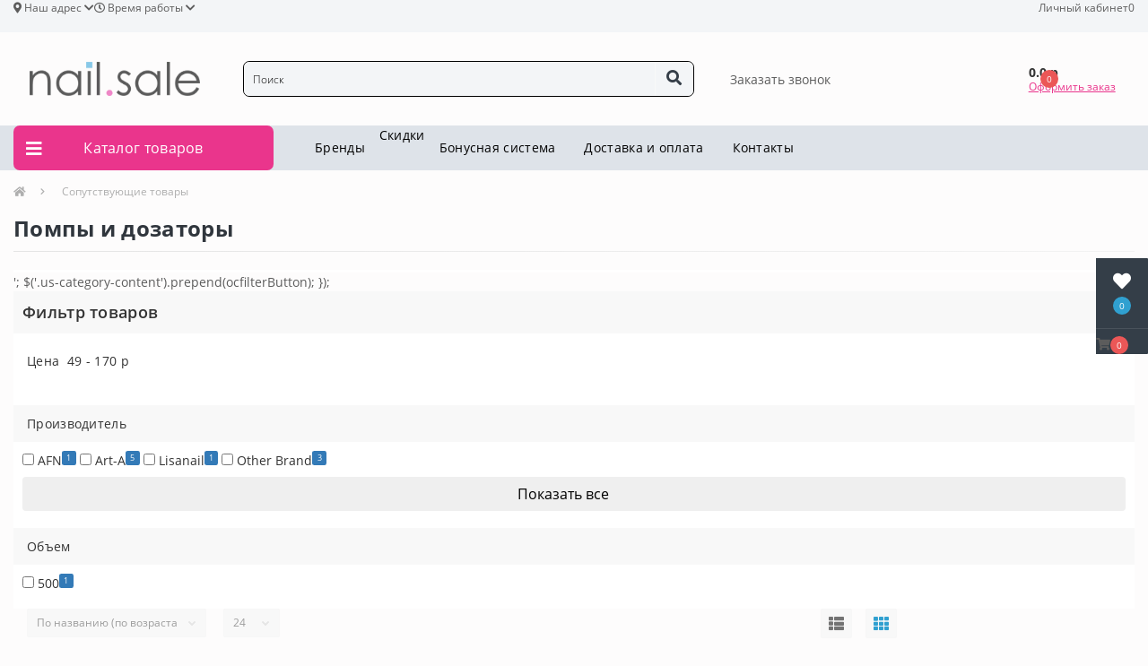

--- FILE ---
content_type: text/html; charset=utf-8
request_url: https://nailsale74.ru/soputstvuyushchie-tovary/pompy-i-dozatory
body_size: 13263
content:
<!DOCTYPE html>
<html dir="ltr" lang="ru">
<head>
  <meta charset="utf-8">
  <meta name="viewport" content="width=device-width, initial-scale=1, user-scalable=0">
  <meta http-equiv="X-UA-Compatible" content="IE=edge">
  <title>Купить Помпы и дозаторы в NailSale74 интернет-магазин</title>
  <meta property="og:title" content="Купить Помпы и дозаторы в NailSale74 интернет-магазин">
  <meta property="og:description" content="Помпы и дозаторы недорого в NailSale74 с бесплатной доставкой и бонусными рублями">
  <meta property="og:site_name" content="NailSale74">
  <meta property="og:url" content="https://nailsale74.ru/soputstvuyushchie-tovary/pompy-i-dozatory">
  <meta property="og:image" content="https://nailsale74.ru/image/catalog/0/logoitog.png">
  <meta property="og:image:type" content="image/png">
  <meta property="og:image:width" content="1024">
  <meta property="og:image:height" content="205">
  <meta property="og:image:alt" content="Помпы и дозаторы">
  <meta property="og:type" content="website">
  <base href="/">
  <meta name="description" content="Помпы и дозаторы недорого в NailSale74 с бесплатной доставкой и бонусными рублями">
  <meta name="keywords" content="Помпы и дозаторы">
  <link href="catalog/view/theme/oct_ultrastore/stylesheet/bootstrap-reboot.min.css" type="text/css" rel="stylesheet" media="screen">
  <link href="catalog/view/theme/oct_ultrastore/stylesheet/bootstrap.min.css" type="text/css" rel="stylesheet" media="screen">
  <link href="catalog/view/theme/oct_ultrastore/stylesheet/fontawesome-free-5.6.1-web/css/all.css" type="text/css" rel="stylesheet" media="screen">
  <link href="catalog/view/theme/oct_ultrastore/stylesheet/owl.carousel.min.css" type="text/css" rel="stylesheet" media="screen">
  <link href="catalog/view/theme/oct_ultrastore/stylesheet/fonts.css" type="text/css" rel="stylesheet" media="screen">
  <link href="catalog/view/theme/oct_ultrastore/stylesheet/main.css" type="text/css" rel="stylesheet" media="screen">
  <link href="catalog/view/theme/oct_ultrastore/stylesheet/responsive.css" type="text/css" rel="stylesheet" media="screen">
  <link href="catalog/view/theme/oct_ultrastore/stylesheet/dynamic_stylesheet_0.css" type="text/css" rel="stylesheet" media="screen">
  <link href="catalog/view/javascript/progroman/progroman.citymanager.css" type="text/css" rel="stylesheet" media="screen">
  <link href="catalog/view/javascript/preorder/preorder.css" type="text/css" rel="stylesheet" media="screen">
  <link href="catalog/view/javascript/multistore/style.css" type="text/css" rel="stylesheet" media="screen">
  <link href="catalog/view/javascript/ocfilter/nouislider.min.css" type="text/css" rel="stylesheet" media="screen">
  <link href="catalog/view/theme/default/stylesheet/ocfilter/ocfilter.css" type="text/css" rel="stylesheet" media="screen">
  <script src="catalog/view/theme/oct_ultrastore/js/jquery-3.3.1.min.js"></script>
  <script src="catalog/view/theme/oct_ultrastore/js/popper.min.js"></script>
  <script src="catalog/view/theme/oct_ultrastore/js/bootstrap.min.js"></script>
  <script src="catalog/view/theme/oct_ultrastore/js/main.js"></script>
  <script src="catalog/view/theme/oct_ultrastore/js/bootstrap-notify/bootstrap-notify.js"></script>
  <script src="catalog/view/theme/oct_ultrastore/js/common.js"></script>
  <script src="catalog/view/javascript/progroman/jquery.progroman.autocomplete.js"></script>
  <script src="catalog/view/javascript/progroman/jquery.progroman.citymanager.js"></script>
  <script src="catalog/view/javascript/preorder/preorder.js"></script>
  <script src="catalog/view/javascript/multistore/script.js"></script>
  <script src="catalog/view/javascript/ocfilter/nouislider.min.js"></script>
  <script src="catalog/view/javascript/ocfilter/ocfilter.js"></script>
  <link href="/soputstvuyushchie-tovary/pompy-i-dozatory" rel="canonical">
  <link href="/image/catalog/%20%D0%BC%D0%B0%D0%BB%D0%B5%D0%BD%D1%8C%D0%BA%D0%B8%D0%B9.png" rel="icon">
  <script>
  window.replainSettings = { id: 'efad1afe-cc1a-4a2f-9cf7-ae8838ed8a69' };
  (function(u){var s=document.createElement('script');s.type='text/javascript';s.async=true;s.src=u;
  var x=document.getElementsByTagName('script')[0];x.parentNode.insertBefore(s,x);
  })('https://widget.replain.cc/dist/client.js');
  </script>
  <style>
                .cat-search{
                padding: 5px 10px 20px 10px;background:rgb(242, 241, 241);
                }
                .cat-search .us-livesearch-list-item, .cat-search .us-livesearch-list-item-name{                
                margin: 0!important;
                }
                
  </style>
</head>
<body class="top">  <ins data-ad-channel="b1abb8ba140ddacf357f0dd10203906a" data-biqdiq-init></ins>

  <div class="oct-fixed-bar fixed-right">
    <div class="oct-fixed-bar-item oct-fixed-bar-wishlist">
      <a href="/wishlist" class="oct-fixed-bar-link" title="Список желаний"><i class="fas fa-heart"></i><span id="oct-wishlist-quantity" class="oct-fixed-bar-quantity">0</span></a>
    </div>
    <div class="oct-fixed-bar-item oct-fixed-bar-cart">
      <i class="fas fa-shopping-cart"></i><span id="oct-cart-quantity" class="oct-fixed-bar-quantity">0</span>
    </div>
  </div>
  <div id="us_menu_mobile_box" class="d-lg-none">
    <div id="us_menu_mobile_title" class="modal-header">
      <span class="modal-title">Меню</span> <button id="us_menu_mobile_close" type="button" class="us-close"><span aria-hidden="true" class="us-modal-close-icon us-modal-close-left"></span> <span aria-hidden="true" class="us-modal-close-icon us-modal-close-right"></span></button>
    </div>
    <div id="us_menu_mobile_content"></div>
  </div>
  <nav id="top">
    <div class="container d-flex h-100">
      <div id="us_menu_mobile_button" class="us-menu-mobile d-lg-none h-100"></div>
      <div id="dropdown_menu_info" class="us-top-mobile-item us-top-mobile-item-info d-lg-none dropdown h-100">
        
        <div id="us_info_mobile" class="nav-dropdown-menu">
          <div class="modal-header">
            <div class="modal-title">
              Информация
            </div>
<button id="us_info_mobile_close" type="button" class="us-close"><span aria-hidden="true" class="us-modal-close-icon us-modal-close-left"></span> <span aria-hidden="true" class="us-modal-close-icon us-modal-close-right"></span></button>
          </div>
          <div class="nav-dropdown-menu-content">
            <ul class="list-unstyled mobile-information-box">
              <li class="mobile-info-title"><strong>Информация</strong></li>
              <li class="oct-menu-information-li">
                <a href="/bonusnaja-keshbek-sistema-ru/" class="oct-menu-a">Бонусная кешбек система</a>
              </li>
              <li class="oct-menu-information-li">
                <a href="/New/" class="oct-menu-a">Новинки</a>
              </li>
              <li class="oct-menu-information-li">
                <a href="/roznichnie-magaziny/" class="oct-menu-a">Розничные магазины</a>
              </li>
              <li class="oct-menu-information-li">
                <a href="/about-us/" class="oct-menu-a">Контакты</a>
              </li>
              <li class="oct-menu-information-li">
                <a href="/dostavka-ru/" class="oct-menu-a">Доставка и оплата</a>
              </li>
              <li class="oct-menu-information-li">
                <a href="/terms/" class="oct-menu-a">Условия соглашения</a>
              </li>
            </ul>
            <ul class="list-unstyled mobile-shedule-box">
              <li class="mobile-info-title"><strong>Время работы:</strong></li>
            </ul>
            <ul class="list-unstyled">
              <li class="mobile-info-title"><strong>Наш адрес:</strong></li>
              <li>
                г. Челябинск, Сони Кривой, 24 г. Миасс, Тухачевского, 2
              </li>
            </ul>
            <div class="us_mobile_menu_info-map not_in"></div>
            <script>
                                        function showSidebarMap() {

                                                var octMap = $('.us_mobile_menu_info-map');

                                                if (octMap.hasClass('not_in')) {
                                                        octMap.html('<iframe src="https://yandex.ru/map-widget/v1/?um=constructor%3A39d9d7926128671e5940d749dab9ab305ade97f74bf0b68efd7025fa5fbe6e58&source=constructor" width="500" height="400" frameborder="0">');
                                                        octMap.removeClass('not_in');
                                                }

                                        }
            </script>
          </div>
        </div>
      </div>
      <div id="top-left" class="mr-auto d-flex align-items-center">
        <div class="dropdown h-100">
          <i class="fas fa-map-marker-alt"></i> <span>Наш адрес</span> <i class="fas fa-chevron-down"></i>
          <ul class="dropdown-menu nav-dropdown-menu address-dropdown-menu" aria-labelledby="dropdownMenuAddress">
            <li class="dropdown-item us-dropdown-item">г. Челябинск, Сони Кривой, 24 г. Миасс, Тухачевского, 2</li>
            <li class="us-mobile-map-box not_in" id="oct-contact-map">
            <script>
                                        $('#dropdownMenuAddress').on('mouseenter mouseleave', function() {
                                                octShowMap('<iframe src="https://yandex.ru/map-widget/v1/?um=constructor%3A39d9d7926128671e5940d749dab9ab305ade97f74bf0b68efd7025fa5fbe6e58&source=constructor" width="500" height="400" frameborder="0">');
                                                });
            </script>
          </li>
</ul>
        </div>
        <div class="dropdown h-100">
          <i class="far fa-clock"></i> <span>Время работы</span> <i class="fas fa-chevron-down"></i>
          <ul class="dropdown-menu nav-dropdown-menu shedule-dropdown-menu" aria-labelledby="dropdownMenu1">
            <li class="dropdown-item us-dropdown-item">С понедельника - по воскресенье ( Без выходных и перерывов )</li>
          </ul>
        </div>
      </div>
      <div id="top-links" class="nav ml-auto d-flex">
        <div class="dropdown" id="us-account-dropdown">
          <i class="far fa-user"></i> <span class="hidden-xs">Личный кабинет</span>
        </div>
      </div>
<a href="/wishlist" class="us-mobile-top-btn us-mobile-top-btn-wishlist d-lg-none h-100"><span class="us-mobile-top-btn-item"></span></a> <a href="/compare-products" class="us-mobile-top-btn us-mobile-top-btn-compare d-lg-none h-100"><span class="us-mobile-top-btn-item"></span></a> <span class="us-mobile-top-btn-item"><span id="mobile_cart_index" class="mobile-header-index">0</span></span>
    </div>
  </nav>
  <header>
    <div class="container">
      <div class="row align-items-center">
        <div id="logo" class="col-6 col-lg-3 col-md-3 us-logo-box text-center">
          <a href="/"><img src="/image/catalog/0/logoitog.png" title="NailSale74" alt="NailSale74" class="us-logo-img"></a>
        </div>
        <div class="col-12 col-lg-5 col-md-6 us-search-box">
          <div id="search" class="input-group header-input-group">
            <input type="text" id="input_search" name="search" value="" placeholder="Поиск" class="input-lg h-100 header-input"> <button type="button" id="oct-search-button" class="btn btn-search header-btn-search h-100"><i class="fa fa-search"></i></button>
            <div id="us_livesearch_close" onclick="clearLiveSearch();">
              <i class="fas fa-times"></i>
            </div>
            <div id="us_livesearch"></div>
          </div>
          <script>
          function clearLiveSearch() {
          $('#us_livesearch_close').removeClass('visible');
          $('#us_livesearch').removeClass('expanded');
          $('#us_livesearch').html('');
          $('#input_search').val('');
          }

          $(document).ready(function() {
          let timer, delay = 350;

          $('#input_search').keyup(function() {
            let _this = $(this);

            clearTimeout(timer);

            timer = setTimeout(function() {
                let value = $('header #search input[name=\'search\']').val();

                        if (value.length > 2) {
                                let key = encodeURIComponent(value);
                                octsearch.search(key, 'desktop');
                        }

            }, delay );
          });
          });
          </script>
        </div>
        <div class="col-6 col-lg-2 col-md-3 us-phone-box d-flex align-items-center">
          <div class="us-phone-img"></div>
          <div class="us-phone-content">
            Заказать звонок
          </div>
        </div>
        <div id="cart" class="col-lg-2 us-cart-box d-flex align-items-center justify-content-end">
          <button type="button" class="us-cart-img" onclick="octPopupCart()"> <span class="header-cart-index">0</span></button>
          <div class="us-cart-content">
            <p class="us-cart-text">0.0 р</p>
<a href="/simplecheckout" class="us-cart-link">Оформить заказ</a>
          </div>
        </div>
      </div>
    </div>
  </header>
  <div class="menu-row sticky-top">
    <div class="container">
      <div class="row">
        <div id="oct-menu-box" class="col-lg-3">
          <div id="oct-ultra-menu-header" class="oct-ultra-menu d-flex align-items-center justify-content-center">
            <span><i class="fas fa-bars"></i> Каталог товаров</span>
          </div>
          <nav id="oct-menu-dropdown-menu">
            <ul id="oct-menu-ul" class="oct-menu-ul oct-menu-parent-ul list-unstyled">
              <li class="oct-menu-li">
                <div class="d-flex align-items-center justify-content-between">
                  <a href="/gel-laki-bazy-topy" class="oct-menu-a"><span class="oct-menu-item-name">Гель лаки, базы, топы</span></a><span class="oct-menu-toggle"><i class="fas fa-chevron-right"></i></span>
                </div>
                <div class="oct-menu-child-ul">
                  <div class="oct-menu-back">
                    <i class="fas fa-long-arrow-alt-left"></i> Гель лаки, базы, топы
                  </div>
                  <ul class="oct-menu-ul list-unstyled">
                    <li class="oct-menu-li">
                      <div class="d-flex align-items-center justify-content-between">
                        <a href="/gel-laki-bazy-topy/1-bazy-osnovy-dlya-gel-laka"><span class="oct-menu-item-name">1 Базы (основы) для гель-лака</span></a><span class="oct-menu-toggle"><i class="fas fa-chevron-right"></i></span>
                      </div>
                      <div class="oct-menu-child-ul">
                        <div class="oct-menu-back">
                          <i class="fas fa-long-arrow-alt-left"></i> 1 Базы (основы) для гель-лака
                        </div>
                        <ul class="oct-menu-ul list-unstyled">
                          <li class="oct-menu-li">
                            <a href="/gel-laki-bazy-topy/1-bazy-osnovy-dlya-gel-laka/kamufliruyushchie-bazy"><span class="oct-menu-item-name">Камуфлирующие базы</span></a>
                          </li>
                          <li class="oct-menu-li">
                            <a href="/gel-laki-bazy-topy/1-bazy-osnovy-dlya-gel-laka/prozrachnye-bazy"><span class="oct-menu-item-name">Прозрачные базы</span></a>
                          </li>
                          <li class="oct-menu-li">
                            <a href="/gel-laki-bazy-topy/1-bazy-osnovy-dlya-gel-laka/tsvetnye-bazy"><span class="oct-menu-item-name">Цветные базы</span></a>
                          </li>
                        </ul>
                      </div>
                    </li>
                    <li class="oct-menu-li">
                      <div class="d-flex align-items-center justify-content-between">
                        <a href="/gel-laki-bazy-topy/2-topy-zakrepiteli-dlya-gel-laka"><span class="oct-menu-item-name">2 Топы (закрепители) для гель-лака</span></a><span class="oct-menu-toggle"><i class="fas fa-chevron-right"></i></span>
                      </div>
                      <div class="oct-menu-child-ul">
                        <div class="oct-menu-back">
                          <i class="fas fa-long-arrow-alt-left"></i> 2 Топы (закрепители) для гель-лака
                        </div>
                        <ul class="oct-menu-ul list-unstyled">
                          <li class="oct-menu-li">
                            <a href="/gel-laki-bazy-topy/2-topy-zakrepiteli-dlya-gel-laka/topy-bez-lipkogo-sloya"><span class="oct-menu-item-name">Топы без липкого слоя</span></a>
                          </li>
                          <li class="oct-menu-li">
                            <a href="/gel-laki-bazy-topy/2-topy-zakrepiteli-dlya-gel-laka/topy-matovye"><span class="oct-menu-item-name">Топы матовые</span></a>
                          </li>
                          <li class="oct-menu-li">
                            <a href="/gel-laki-bazy-topy/2-topy-zakrepiteli-dlya-gel-laka/topy-s-vkrapleniyami-dizayna"><span class="oct-menu-item-name">Топы с вкраплениями дизайна</span></a>
                          </li>
                          <li class="oct-menu-li">
                            <a href="/gel-laki-bazy-topy/2-topy-zakrepiteli-dlya-gel-laka/topy-s-lipkim-sloem"><span class="oct-menu-item-name">Топы с липким слоем</span></a>
                          </li>
                        </ul>
                      </div>
                    </li>
                    <li class="oct-menu-li">
                      <div class="d-flex align-items-center justify-content-between">
                        <a href="/gel-laki-bazy-topy/gel-lak-charme-pro"><span class="oct-menu-item-name">Гель лак Charme Pro</span></a>
                      </div>
                    </li>
                    <li class="oct-menu-li">
                      <div class="d-flex align-items-center justify-content-between">
                        <a href="/gel-laki-bazy-topy/gel-lak-grattol"><span class="oct-menu-item-name">Гель лак Grattol</span></a>
                      </div>
                    </li>
                    <li class="oct-menu-li">
                      <div class="d-flex align-items-center justify-content-between">
                        <a href="/gel-laki-bazy-topy/gel-laki-ingarden"><span class="oct-menu-item-name">Гель лак Ingarden</span></a>
                      </div>
                    </li>
                    <li class="oct-menu-li">
                      <div class="d-flex align-items-center justify-content-between">
                        <a href="/gel-laki-bazy-topy/gel-lak-inox"><span class="oct-menu-item-name">Гель лак INOX</span></a>
                      </div>
                    </li>
                    <li class="oct-menu-li">
                      <div class="d-flex align-items-center justify-content-between">
                        <a href="/gel-laki-bazy-topy/gel-lak-klio"><span class="oct-menu-item-name">Гель лак Klio</span></a>
                      </div>
                    </li>
                    <li class="oct-menu-li">
                      <div class="d-flex align-items-center justify-content-between">
                        <a href="/gel-laki-bazy-topy/gel-lak-milk"><span class="oct-menu-item-name">Гель лак Milk</span></a>
                      </div>
                    </li>
                    <li class="oct-menu-li">
                      <div class="d-flex align-items-center justify-content-between">
                        <a href="/gel-laki-bazy-topy/gel-lak-nail-republic"><span class="oct-menu-item-name">Гель лак Nail Republic</span></a>
                      </div>
                    </li>
                    <li class="oct-menu-li">
                      <div class="d-flex align-items-center justify-content-between">
                        <a href="/gel-laki-bazy-topy/gel-lak-olari"><span class="oct-menu-item-name">Гель лак Olari</span></a>
                      </div>
                    </li>
                    <li class="oct-menu-li">
                      <div class="d-flex align-items-center justify-content-between">
                        <a href="/gel-laki-bazy-topy/gel-lak-patrisa-nail"><span class="oct-menu-item-name">Гель лак Patrisa Nail</span></a>
                      </div>
                    </li>
                    <li class="oct-menu-li">
                      <div class="d-flex align-items-center justify-content-between">
                        <a href="/gel-laki-bazy-topy/gel-lak-rock-nail"><span class="oct-menu-item-name">Гель лак Rock Nail</span></a>
                      </div>
                    </li>
                    <li class="oct-menu-li">
                      <div class="d-flex align-items-center justify-content-between">
                        <a href="/gel-laki-bazy-topy/gel-lak-serebro"><span class="oct-menu-item-name">Гель лак Serebro</span></a>
                      </div>
                    </li>
                    <li class="oct-menu-li">
                      <div class="d-flex align-items-center justify-content-between">
                        <a href="/gel-laki-bazy-topy/gel-lak-tnl"><span class="oct-menu-item-name">Гель лак TNL</span></a>
                      </div>
                    </li>
                    <li class="oct-menu-li">
                      <div class="d-flex align-items-center justify-content-between">
                        <a href="/gel-laki-bazy-topy/gel-lak-uno"><span class="oct-menu-item-name">Гель лак UNO</span></a>
                      </div>
                    </li>
                    <li class="oct-menu-li">
                      <div class="d-flex align-items-center justify-content-between">
                        <a href="/gel-laki-bazy-topy/gel-lak-lui-filipp"><span class="oct-menu-item-name">Гель лак Луи Филипп</span></a>
                      </div>
                    </li>
                    <li class="oct-menu-li">
                      <div class="d-flex align-items-center justify-content-between">
                        <a href="/gel-laki-bazy-topy/drugie-brendy"><span class="oct-menu-item-name">Другие бренды</span></a>
                      </div>
                    </li>
                  </ul>
                </div>
              </li>
              <li class="oct-menu-li">
                <div class="d-flex align-items-center justify-content-between">
                  <a href="/dizayn-nogtey" class="oct-menu-a"><span class="oct-menu-item-name">Дизайн ногтей</span></a><span class="oct-menu-toggle"><i class="fas fa-chevron-right"></i></span>
                </div>
                <div class="oct-menu-child-ul">
                  <div class="oct-menu-back">
                    <i class="fas fa-long-arrow-alt-left"></i> Дизайн ногтей
                  </div>
                  <ul class="oct-menu-ul list-unstyled">
                    <li class="oct-menu-li">
                      <div class="d-flex align-items-center justify-content-between">
                        <a href="/dizayn-nogtey/geli-glitter-geli"><span class="oct-menu-item-name">Гели для дизайна, жидкая фольга</span></a>
                      </div>
                    </li>
                    <li class="oct-menu-li">
                      <div class="d-flex align-items-center justify-content-between">
                        <a href="/dizayn-nogtey/gel-kraski"><span class="oct-menu-item-name">Гель краски, краски</span></a><span class="oct-menu-toggle"><i class="fas fa-chevron-right"></i></span>
                      </div>
                      <div class="oct-menu-child-ul">
                        <div class="oct-menu-back">
                          <i class="fas fa-long-arrow-alt-left"></i> Гель краски, краски
                        </div>
                        <ul class="oct-menu-ul list-unstyled">
                          <li class="oct-menu-li">
                            <a href="/dizayn-nogtey/gel-kraski/akvarelnye-kraski-kapli"><span class="oct-menu-item-name">Акварельные краски (капли)</span></a>
                          </li>
                          <li class="oct-menu-li">
                            <span class="oct-menu-item-name">Гель краски</span>
                          </li>
                          <li class="oct-menu-li">
                            <a href="/dizayn-nogtey/gel-kraski/gel-pautinka"><span class="oct-menu-item-name">Гель паутинка</span></a>
                          </li>
                        </ul>
                      </div>
                    </li>
                    <li class="oct-menu-li">
                      <div class="d-flex align-items-center justify-content-between">
                        <a href="/dizayn-nogtey/gel-kraski-pasty-plastilin"><span class="oct-menu-item-name">Гель пасты, Гели для дизайна</span></a><span class="oct-menu-toggle"><i class="fas fa-chevron-right"></i></span>
                      </div>
                      <div class="oct-menu-child-ul">
                        <div class="oct-menu-back">
                          <i class="fas fa-long-arrow-alt-left"></i> Гель пасты, Гели для дизайна
                        </div>
                        <ul class="oct-menu-ul list-unstyled">
                          <li class="oct-menu-li">
                            <a href="/dizayn-nogtey/gel-kraski-pasty-plastilin/akrilovye-kraski"><span class="oct-menu-item-name">Акриловые краски</span></a>
                          </li>
                        </ul>
                      </div>
                    </li>
                    <li class="oct-menu-li">
                      <div class="d-flex align-items-center justify-content-between">
                        <a href="/dizayn-nogtey/instrumenty-i-prinadlezhnosti-dlya-dizayna"><span class="oct-menu-item-name">Инструменты и принадлежности для дизайна</span></a>
                      </div>
                    </li>
                    <li class="oct-menu-li">
                      <div class="d-flex align-items-center justify-content-between">
                        <a href="/dizayn-nogtey/kley-i-geli-dlya-folgi"><span class="oct-menu-item-name">Клей и гели для фольги</span></a>
                      </div>
                    </li>
                    <li class="oct-menu-li">
                      <div class="d-flex align-items-center justify-content-between">
                        <a href="/dizayn-nogtey/pigmenty-vtirki-pudra"><span class="oct-menu-item-name">Пигменты, втирки, пудра</span></a><span class="oct-menu-toggle"><i class="fas fa-chevron-right"></i></span>
                      </div>
                      <div class="oct-menu-child-ul">
                        <div class="oct-menu-back">
                          <i class="fas fa-long-arrow-alt-left"></i> Пигменты, втирки, пудра
                        </div>
                        <ul class="oct-menu-ul list-unstyled">
                          <li class="oct-menu-li">
                            <a href="/dizayn-nogtey/pigmenty-vtirki-pudra/akrilovaya-pudra"><span class="oct-menu-item-name">Акриловая пудра</span></a>
                          </li>
                          <li class="oct-menu-li">
                            <a href="/dizayn-nogtey/pigmenty-vtirki-pudra/vtirki-i-pigmenty"><span class="oct-menu-item-name">Втирки и пигменты</span></a>
                          </li>
                        </ul>
                      </div>
                    </li>
                    <li class="oct-menu-li">
                      <div class="d-flex align-items-center justify-content-between">
                        <a href="/dizayn-nogtey/raznoe-dizayn-nogtey"><span class="oct-menu-item-name">Разное (Дизайн ногтей)</span></a>
                      </div>
                    </li>
                    <li class="oct-menu-li">
                      <div class="d-flex align-items-center justify-content-between">
                        <a href="/dizayn-nogtey/slaydery-folga"><span class="oct-menu-item-name">Слайдеры, ленты, фольга</span></a><span class="oct-menu-toggle"><i class="fas fa-chevron-right"></i></span>
                      </div>
                      <div class="oct-menu-child-ul">
                        <div class="oct-menu-back">
                          <i class="fas fa-long-arrow-alt-left"></i> Слайдеры, ленты, фольга
                        </div>
                        <ul class="oct-menu-ul list-unstyled">
                          <li class="oct-menu-li">
                            <a href="/dizayn-nogtey/slaydery-folga/lenty-kleevye"><span class="oct-menu-item-name">Ленты клеевые</span></a>
                          </li>
                          <li class="oct-menu-li">
                            <a href="/dizayn-nogtey/slaydery-folga/slayder-dizayn-nakleyki-lenty"><span class="oct-menu-item-name">Слайдер-дизайн, наклейки, ленты</span></a>
                          </li>
                          <li class="oct-menu-li">
                            <a href="/dizayn-nogtey/slaydery-folga/slaydery-i-nakleyki"><span class="oct-menu-item-name">Слайдеры и наклейки</span></a>
                          </li>
                          <li class="oct-menu-li">
                            <a href="/dizayn-nogtey/slaydery-folga/folga-bitoe-steklo"><span class="oct-menu-item-name">Фольга, Битое стекло</span></a>
                          </li>
                        </ul>
                      </div>
                    </li>
                    <li class="oct-menu-li">
                      <div class="d-flex align-items-center justify-content-between">
                        <a href="/dizayn-nogtey/stemping"><span class="oct-menu-item-name">СТЕМПИНГ</span></a><span class="oct-menu-toggle"><i class="fas fa-chevron-right"></i></span>
                      </div>
                      <div class="oct-menu-child-ul">
                        <div class="oct-menu-back">
                          <i class="fas fa-long-arrow-alt-left"></i> СТЕМПИНГ
                        </div>
                        <ul class="oct-menu-ul list-unstyled">
                          <li class="oct-menu-li">
                            <a href="/dizayn-nogtey/stemping/geli-dlya-stempinga"><span class="oct-menu-item-name">Гели для стемпинга</span></a>
                          </li>
                          <li class="oct-menu-li">
                            <a href="/dizayn-nogtey/stemping/kraski-dlya-stempinga"><span class="oct-menu-item-name">Краски для стемпинга</span></a>
                          </li>
                          <li class="oct-menu-li">
                            <a href="/dizayn-nogtey/stemping/laki-i-geli-dlya-stempinga"><span class="oct-menu-item-name">Лаки для стемпинга</span></a>
                          </li>
                          <li class="oct-menu-li">
                            <a href="/dizayn-nogtey/stemping/plastiny-dlya-stempinga"><span class="oct-menu-item-name">Пластины для стемпинга</span></a>
                          </li>
                          <li class="oct-menu-li">
                            <a href="/dizayn-nogtey/stemping/soputstvuyushchie-tovary-stemping"><span class="oct-menu-item-name">Сопутствующие товары стемпинг</span></a>
                          </li>
                          <li class="oct-menu-li">
                            <a href="/dizayn-nogtey/stemping/shtampy-dlya-stempinga"><span class="oct-menu-item-name">Штампы для стемпинга</span></a>
                          </li>
                        </ul>
                      </div>
                    </li>
                    <li class="oct-menu-li">
                      <div class="d-flex align-items-center justify-content-between">
                        <a href="/dizayn-nogtey/strazy-blestki-bulonki"><span class="oct-menu-item-name">Стразы, блестки, бульонки</span></a><span class="oct-menu-toggle"><i class="fas fa-chevron-right"></i></span>
                      </div>
                      <div class="oct-menu-child-ul">
                        <div class="oct-menu-back">
                          <i class="fas fa-long-arrow-alt-left"></i> Стразы, блестки, бульонки
                        </div>
                        <ul class="oct-menu-ul list-unstyled">
                          <li class="oct-menu-li">
                            <a href="/dizayn-nogtey/strazy-blestki-bulonki/bulonki"><span class="oct-menu-item-name">Бульонки</span></a>
                          </li>
                        </ul>
                      </div>
                    </li>
                  </ul>
                </div>
              </li>
              <li class="oct-menu-li">
                <div class="d-flex align-items-center justify-content-between">
                  <a href="/zhidkosti" class="oct-menu-a"><span class="oct-menu-item-name">Жидкости</span></a><span class="oct-menu-toggle"><i class="fas fa-chevron-right"></i></span>
                </div>
                <div class="oct-menu-child-ul">
                  <div class="oct-menu-back">
                    <i class="fas fa-long-arrow-alt-left"></i> Жидкости
                  </div>
                  <ul class="oct-menu-ul list-unstyled">
                    <li class="oct-menu-li">
                      <div class="d-flex align-items-center justify-content-between">
                        <a href="/zhidkosti/dezinfektsiya"><span class="oct-menu-item-name">Дезинфекция и стерилизация</span></a><span class="oct-menu-toggle"><i class="fas fa-chevron-right"></i></span>
                      </div>
                      <div class="oct-menu-child-ul">
                        <div class="oct-menu-back">
                          <i class="fas fa-long-arrow-alt-left"></i> Дезинфекция и стерилизация
                        </div>
                        <ul class="oct-menu-ul list-unstyled">
                          <li class="oct-menu-li">
                            <a href="/zhidkosti/dezinfektsiya/antiseptiki"><span class="oct-menu-item-name">Антисептики</span></a>
                          </li>
                          <li class="oct-menu-li">
                            <a href="/zhidkosti/dezinfektsiya/zhidkosti-dlya-sterilizatsii-i-dezinfektsii"><span class="oct-menu-item-name">Жидкости для стерилизации и дезинфекции</span></a>
                          </li>
                        </ul>
                      </div>
                    </li>
                    <li class="oct-menu-li">
                      <div class="d-flex align-items-center justify-content-between">
                        <a href="/zhidkosti/dlya-mozoley-i-natoptyshey"><span class="oct-menu-item-name">Для мозолей и натоптышей</span></a>
                      </div>
                    </li>
                    <li class="oct-menu-li">
                      <div class="d-flex align-items-center justify-content-between">
                        <a href="/zhidkosti/dlya-obezzhirivaniya-i-snyatiya-lipkogo-sloya"><span class="oct-menu-item-name">Для обезжиривания и снятия липкого слоя (Обезжириватели)</span></a>
                      </div>
                    </li>
                    <li class="oct-menu-li">
                      <div class="d-flex align-items-center justify-content-between">
                        <a href="/zhidkosti/dlya-pitaniya-i-lecheniya-kutikuly-nogtey"><span class="oct-menu-item-name">Для питания и лечения кутикулы, ногтей</span></a><span class="oct-menu-toggle"><i class="fas fa-chevron-right"></i></span>
                      </div>
                      <div class="oct-menu-child-ul">
                        <div class="oct-menu-back">
                          <i class="fas fa-long-arrow-alt-left"></i> Для питания и лечения кутикулы, ногтей
                        </div>
                        <ul class="oct-menu-ul list-unstyled">
                          <li class="oct-menu-li">
                            <a href="/zhidkosti/dlya-pitaniya-i-lecheniya-kutikuly-nogtey/maslo-v-karandashe"><span class="oct-menu-item-name">Масло в карандаше</span></a>
                          </li>
                          <li class="oct-menu-li">
                            <a href="/zhidkosti/dlya-pitaniya-i-lecheniya-kutikuly-nogtey/maslo-s-kistyu"><span class="oct-menu-item-name">Масло с кистью</span></a>
                          </li>
                          <li class="oct-menu-li">
                            <a href="/zhidkosti/dlya-pitaniya-i-lecheniya-kutikuly-nogtey/maslo-s-pipetkoy"><span class="oct-menu-item-name">Масло с пипеткой</span></a>
                          </li>
                          <li class="oct-menu-li">
                            <a href="/zhidkosti/dlya-pitaniya-i-lecheniya-kutikuly-nogtey/sredstva-dlya-lecheniya"><span class="oct-menu-item-name">Средства для лечения</span></a>
                          </li>
                        </ul>
                      </div>
                    </li>
                    <li class="oct-menu-li">
                      <div class="d-flex align-items-center justify-content-between">
                        <a href="/zhidkosti/dlya-snyatiya-gel-laka-obezzhirivaniya"><span class="oct-menu-item-name">Для снятия гель лака</span></a>
                      </div>
                    </li>
                    <li class="oct-menu-li">
                      <div class="d-flex align-items-center justify-content-between">
                        <a href="/zhidkosti/dlya-udaleniya-kutikul-mozoley"><span class="oct-menu-item-name">Для удаления кутикул</span></a>
                      </div>
                    </li>
                    <li class="oct-menu-li">
                      <div class="d-flex align-items-center justify-content-between">
                        <a href="/zhidkosti/praymery-bondery-degidratory"><span class="oct-menu-item-name">Праймеры, бондеры, дегидраторы</span></a>
                      </div>
                    </li>
                    <li class="oct-menu-li">
                      <div class="d-flex align-items-center justify-content-between">
                        <a href="/zhidkosti/raznoe-spets-zhidkosti"><span class="oct-menu-item-name">Разное Спец жидкости</span></a>
                      </div>
                    </li>
                  </ul>
                </div>
              </li>
              <li class="oct-menu-li">
                <div class="d-flex align-items-center justify-content-between">
                  <a href="/kosmetika-i-ukhod" class="oct-menu-a"><span class="oct-menu-item-name">Косметика и уход</span></a><span class="oct-menu-toggle"><i class="fas fa-chevron-right"></i></span>
                </div>
                <div class="oct-menu-child-ul">
                  <div class="oct-menu-back">
                    <i class="fas fa-long-arrow-alt-left"></i> Косметика и уход
                  </div>
                  <ul class="oct-menu-ul list-unstyled">
                    <li class="oct-menu-li">
                      <div class="d-flex align-items-center justify-content-between">
                        <a href="/kosmetika-i-ukhod/dlya-brovey-i-resnits"><span class="oct-menu-item-name">Для бровей и ресниц</span></a>
                      </div>
                    </li>
                    <li class="oct-menu-li">
                      <div class="d-flex align-items-center justify-content-between">
                        <a href="/kosmetika-i-ukhod/dlya-depilyatsii-i-shugaringa"><span class="oct-menu-item-name">Для депиляции и шугаринга</span></a>
                      </div>
                    </li>
                    <li class="oct-menu-li">
                      <div class="d-flex align-items-center justify-content-between">
                        <a href="/kosmetika-i-ukhod/drugoe"><span class="oct-menu-item-name">Другое</span></a>
                      </div>
                    </li>
                    <li class="oct-menu-li">
                      <div class="d-flex align-items-center justify-content-between">
                        <a href="/kosmetika-i-ukhod/krema-skraby"><span class="oct-menu-item-name">Крема, скрабы, крем-парафины, крем-воски</span></a>
                      </div>
                    </li>
                    <li class="oct-menu-li">
                      <div class="d-flex align-items-center justify-content-between">
                        <a href="/kosmetika-i-ukhod/pedikyur"><span class="oct-menu-item-name">Педикюр</span></a>
                      </div>
                    </li>
                  </ul>
                </div>
              </li>
              <li class="oct-menu-li">
                <div class="d-flex align-items-center justify-content-between">
                  <a href="/narashchivanie-i-modelirovanie-nogtey" class="oct-menu-a"><span class="oct-menu-item-name">Наращивание моделирование ногтей</span></a><span class="oct-menu-toggle"><i class="fas fa-chevron-right"></i></span>
                </div>
                <div class="oct-menu-child-ul">
                  <div class="oct-menu-back">
                    <i class="fas fa-long-arrow-alt-left"></i> Наращивание моделирование ногтей
                  </div>
                  <ul class="oct-menu-ul list-unstyled">
                    <li class="oct-menu-li">
                      <div class="d-flex align-items-center justify-content-between">
                        <a href="/narashchivanie-i-modelirovanie-nogtey/aksessuary-dlya-narashchivaniya"><span class="oct-menu-item-name">Аксессуары для наращивания и ремонта ногтей</span></a>
                      </div>
                    </li>
                    <li class="oct-menu-li">
                      <div class="d-flex align-items-center justify-content-between">
                        <a href="/narashchivanie-i-modelirovanie-nogtey/geli-i-akrigeli"><span class="oct-menu-item-name">Гели и акригели</span></a><span class="oct-menu-toggle"><i class="fas fa-chevron-right"></i></span>
                      </div>
                      <div class="oct-menu-child-ul">
                        <div class="oct-menu-back">
                          <i class="fas fa-long-arrow-alt-left"></i> Гели и акригели
                        </div>
                        <ul class="oct-menu-ul list-unstyled">
                          <li class="oct-menu-li">
                            <a href="/narashchivanie-i-modelirovanie-nogtey/geli-i-akrigeli/american-creator"><span class="oct-menu-item-name">American creator</span></a>
                          </li>
                          <li class="oct-menu-li">
                            <a href="/narashchivanie-i-modelirovanie-nogtey/geli-i-akrigeli/charme-pro-geli-i-akrigeli"><span class="oct-menu-item-name">Charme Pro (Гели и акригели)</span></a>
                          </li>
                          <li class="oct-menu-li">
                            <a href="/narashchivanie-i-modelirovanie-nogtey/geli-i-akrigeli/cosmoprofi-geli-i-akrigeli"><span class="oct-menu-item-name">Cosmoprofi (Гели и акригели)</span></a>
                          </li>
                          <li class="oct-menu-li">
                            <a href="/narashchivanie-i-modelirovanie-nogtey/geli-i-akrigeli/grattol-geli-i-akrigeli"><span class="oct-menu-item-name">Grattol (Гели и акригели)</span></a>
                          </li>
                          <li class="oct-menu-li">
                            <a href="/narashchivanie-i-modelirovanie-nogtey/geli-i-akrigeli/nail-republic-geli-i-akrigeli"><span class="oct-menu-item-name">Nail Republic (Гели и акригели)</span></a>
                          </li>
                          <li class="oct-menu-li">
                            <a href="/narashchivanie-i-modelirovanie-nogtey/geli-i-akrigeli/olari"><span class="oct-menu-item-name">OLARI (Гели и акригели)</span></a>
                          </li>
                          <li class="oct-menu-li">
                            <a href="/narashchivanie-i-modelirovanie-nogtey/geli-i-akrigeli/patrisa-nail-gel-i-akrigeli"><span class="oct-menu-item-name">Patrisa nail (Гель и акригели)</span></a>
                          </li>
                          <li class="oct-menu-li">
                            <a href="/narashchivanie-i-modelirovanie-nogtey/geli-i-akrigeli/runail-geli-i-akrigeli"><span class="oct-menu-item-name">Runail (Гели и акригели)</span></a>
                          </li>
                          <li class="oct-menu-li">
                            <a href="/narashchivanie-i-modelirovanie-nogtey/geli-i-akrigeli/serebro-geli"><span class="oct-menu-item-name">Serebro (Гели и акригели)</span></a>
                          </li>
                          <li class="oct-menu-li">
                            <a href="/narashchivanie-i-modelirovanie-nogtey/geli-i-akrigeli/soline-charms-geli-i-akrigeli"><span class="oct-menu-item-name">Soline Charms (Гели и акригели)</span></a>
                          </li>
                          <li class="oct-menu-li">
                            <a href="/narashchivanie-i-modelirovanie-nogtey/geli-i-akrigeli/tnl-geli-i-akrigeli"><span class="oct-menu-item-name">TNL (Гели и акригели)</span></a>
                          </li>
                          <li class="oct-menu-li">
                            <a href="/narashchivanie-i-modelirovanie-nogtey/geli-i-akrigeli/uno-geli-i-akrigeli"><span class="oct-menu-item-name">Uno (Гели и акригели)</span></a>
                          </li>
                          <li class="oct-menu-li">
                            <a href="/narashchivanie-i-modelirovanie-nogtey/geli-i-akrigeli/drugie-marki-geli-i-akrigeli"><span class="oct-menu-item-name">Другие марки (Гели и акригели)</span></a>
                          </li>
                          <li class="oct-menu-li">
                            <a href="/narashchivanie-i-modelirovanie-nogtey/geli-i-akrigeli/lui-filipp"><span class="oct-menu-item-name">Луи Филипп</span></a>
                          </li>
                          <li class="oct-menu-li">
                            <a href="/narashchivanie-i-modelirovanie-nogtey/geli-i-akrigeli/optsiya"><span class="oct-menu-item-name">Опция (Гели и акригели)</span></a>
                          </li>
                        </ul>
                      </div>
                    </li>
                    <li class="oct-menu-li">
                      <div class="d-flex align-items-center justify-content-between">
                        <a href="/narashchivanie-i-modelirovanie-nogtey/formy"><span class="oct-menu-item-name">Формы</span></a>
                      </div>
                    </li>
                  </ul>
                </div>
              </li>
              <li class="oct-menu-li">
                <div class="d-flex align-items-center justify-content-between">
                  <a href="/instrumenty-kisti-pilki" class="oct-menu-a"><span class="oct-menu-item-name">Пилки, кисти, инструменты</span></a><span class="oct-menu-toggle"><i class="fas fa-chevron-right"></i></span>
                </div>
                <div class="oct-menu-child-ul">
                  <div class="oct-menu-back">
                    <i class="fas fa-long-arrow-alt-left"></i> Пилки, кисти, инструменты
                  </div>
                  <ul class="oct-menu-ul list-unstyled">
                    <li class="oct-menu-li">
                      <div class="d-flex align-items-center justify-content-between">
                        <a href="/instrumenty-kisti-pilki/instrumenty"><span class="oct-menu-item-name">Инструменты</span></a><span class="oct-menu-toggle"><i class="fas fa-chevron-right"></i></span>
                      </div>
                      <div class="oct-menu-child-ul">
                        <div class="oct-menu-back">
                          <i class="fas fa-long-arrow-alt-left"></i> Инструменты
                        </div>
                        <ul class="oct-menu-ul list-unstyled">
                          <li class="oct-menu-li">
                            <a href="/instrumenty-kisti-pilki/instrumenty/drugoe-instrumenty"><span class="oct-menu-item-name">Другое (инструменты)</span></a>
                          </li>
                          <li class="oct-menu-li">
                            <a href="/instrumenty-kisti-pilki/instrumenty/kusachki"><span class="oct-menu-item-name">Кусачки</span></a>
                          </li>
                          <li class="oct-menu-li">
                            <a href="/instrumenty-kisti-pilki/instrumenty/nozhnitsy"><span class="oct-menu-item-name">Ножницы</span></a>
                          </li>
                          <li class="oct-menu-li">
                            <a href="/instrumenty-kisti-pilki/instrumenty/pintsety"><span class="oct-menu-item-name">Пинцеты</span></a>
                          </li>
                          <li class="oct-menu-li">
                            <a href="/instrumenty-kisti-pilki/instrumenty/pushery-shabery-kyuretki"><span class="oct-menu-item-name">Пушеры, шаберы, кюретки</span></a>
                          </li>
                        </ul>
                      </div>
                    </li>
                    <li class="oct-menu-li">
                      <div class="d-flex align-items-center justify-content-between">
                        <a href="/instrumenty-kisti-pilki/kisti-dlya-dizayna"><span class="oct-menu-item-name">Кисти и щетки</span></a><span class="oct-menu-toggle"><i class="fas fa-chevron-right"></i></span>
                      </div>
                      <div class="oct-menu-child-ul">
                        <div class="oct-menu-back">
                          <i class="fas fa-long-arrow-alt-left"></i> Кисти и щетки
                        </div>
                        <ul class="oct-menu-ul list-unstyled">
                          <li class="oct-menu-li">
                            <a href="/instrumenty-kisti-pilki/kisti-dlya-dizayna/kisti-dlya-akrila"><span class="oct-menu-item-name">Кисти для акрила</span></a>
                          </li>
                          <li class="oct-menu-li">
                            <a href="/instrumenty-kisti-pilki/kisti-dlya-dizayna/kisti-dlya-gelya"><span class="oct-menu-item-name">Кисти для геля</span></a>
                          </li>
                          <li class="oct-menu-li">
                            <span class="oct-menu-item-name">Кисти для дизайна</span>
                          </li>
                          <li class="oct-menu-li">
                            <a href="/instrumenty-kisti-pilki/kisti-dlya-dizayna/kisti-i-shchetki-dlya-pyli"><span class="oct-menu-item-name">Кисти и щетки для пыли</span></a>
                          </li>
                        </ul>
                      </div>
                    </li>
                    <li class="oct-menu-li">
                      <div class="d-flex align-items-center justify-content-between">
                        <a href="/instrumenty-kisti-pilki/magnity-dlya-koshachego-glaza"><span class="oct-menu-item-name">Магниты для кошачьего глаза</span></a>
                      </div>
                    </li>
                    <li class="oct-menu-li">
                      <div class="d-flex align-items-center justify-content-between">
                        <a href="/instrumenty-kisti-pilki/pilki-i-bafy"><span class="oct-menu-item-name">Пилки и бафы</span></a><span class="oct-menu-toggle"><i class="fas fa-chevron-right"></i></span>
                      </div>
                      <div class="oct-menu-child-ul">
                        <div class="oct-menu-back">
                          <i class="fas fa-long-arrow-alt-left"></i> Пилки и бафы
                        </div>
                        <ul class="oct-menu-ul list-unstyled">
                          <li class="oct-menu-li">
                            <a href="/instrumenty-kisti-pilki/pilki-i-bafy/bafy-polirovshchiki"><span class="oct-menu-item-name">Бафы, полировщики</span></a>
                          </li>
                          <li class="oct-menu-li">
                            <a href="/instrumenty-kisti-pilki/pilki-i-bafy/odnorazovye-nabory"><span class="oct-menu-item-name">Одноразовые наборы</span></a>
                          </li>
                          <li class="oct-menu-li">
                            <a href="/instrumenty-kisti-pilki/pilki-i-bafy/osnovy-dlya-pilok"><span class="oct-menu-item-name">Основы для сменных файлов (пилок)</span></a>
                          </li>
                          <li class="oct-menu-li">
                            <a href="/instrumenty-kisti-pilki/pilki-i-bafy/pilki-dlya-iskusstvennykh-nogtey"><span class="oct-menu-item-name">Пилки для искусственных ногтей</span></a>
                          </li>
                          <li class="oct-menu-li">
                            <a href="/instrumenty-kisti-pilki/pilki-i-bafy/pilki-dlya-naturalnykh-nogtey"><span class="oct-menu-item-name">Пилки для натуральных ногтей</span></a>
                          </li>
                          <li class="oct-menu-li">
                            <a href="/instrumenty-kisti-pilki/pilki-i-bafy/terki-pemzy"><span class="oct-menu-item-name">Терки, пемзы</span></a>
                          </li>
                          <li class="oct-menu-li">
                            <a href="/instrumenty-kisti-pilki/pilki-i-bafy/fayly-smennye-dlya-pilok"><span class="oct-menu-item-name">Файлы сменные на основы (пилки)</span></a>
                          </li>
                        </ul>
                      </div>
                    </li>
                  </ul>
                </div>
              </li>
              <li class="oct-menu-li">
                <div class="d-flex align-items-center justify-content-between">
                  <a href="/odnorazovaya-produktsiya" class="oct-menu-a"><span class="oct-menu-item-name">Расходные материалы (одноразовые)</span></a><span class="oct-menu-toggle"><i class="fas fa-chevron-right"></i></span>
                </div>
                <div class="oct-menu-child-ul">
                  <div class="oct-menu-back">
                    <i class="fas fa-long-arrow-alt-left"></i> Расходные материалы (одноразовые)
                  </div>
                  <ul class="oct-menu-ul list-unstyled">
                    <li class="oct-menu-li">
                      <div class="d-flex align-items-center justify-content-between">
                        <a href="/odnorazovaya-produktsiya/maski"><span class="oct-menu-item-name">Маски</span></a>
                      </div>
                    </li>
                    <li class="oct-menu-li">
                      <div class="d-flex align-items-center justify-content-between">
                        <a href="/odnorazovaya-produktsiya/mikrobrashi"><span class="oct-menu-item-name">Микробраши</span></a>
                      </div>
                    </li>
                    <li class="oct-menu-li">
                      <div class="d-flex align-items-center justify-content-between">
                        <a href="/odnorazovaya-produktsiya/pakety-dlya-sterilizatsii"><span class="oct-menu-item-name">Пакеты для стерилизации</span></a>
                      </div>
                    </li>
                    <li class="oct-menu-li">
                      <div class="d-flex align-items-center justify-content-between">
                        <a href="/odnorazovaya-produktsiya/perchatki"><span class="oct-menu-item-name">Перчатки</span></a>
                      </div>
                    </li>
                    <li class="oct-menu-li">
                      <div class="d-flex align-items-center justify-content-between">
                        <a href="/odnorazovaya-produktsiya/razdeliteli-pedikyur"><span class="oct-menu-item-name">Разделители для педикюра</span></a>
                      </div>
                    </li>
                    <li class="oct-menu-li">
                      <div class="d-flex align-items-center justify-content-between">
                        <a href="/odnorazovaya-produktsiya/raznoe-raskhodnye-materialy"><span class="oct-menu-item-name">Разное (расходные материалы)</span></a>
                      </div>
                    </li>
                    <li class="oct-menu-li">
                      <div class="d-flex align-items-center justify-content-between">
                        <a href="/odnorazovaya-produktsiya/salfetki-polotentsa-prostyni"><span class="oct-menu-item-name">Салфетки, полотенца, простыни</span></a>
                      </div>
                    </li>
                  </ul>
                </div>
              </li>
              <li class="oct-menu-li">
                <div class="d-flex align-items-center justify-content-between">
                  <a href="/soputstvuyushchie-tovary" class="oct-menu-a"><span class="oct-menu-item-name">Сопутствующие товары</span></a><span class="oct-menu-toggle"><i class="fas fa-chevron-right"></i></span>
                </div>
                <div class="oct-menu-child-ul">
                  <div class="oct-menu-back">
                    <i class="fas fa-long-arrow-alt-left"></i> Сопутствующие товары
                  </div>
                  <ul class="oct-menu-ul list-unstyled">
                    <li class="oct-menu-li">
                      <div class="d-flex align-items-center justify-content-between">
                        <a href="/soputstvuyushchie-tovary/kovriki"><span class="oct-menu-item-name">Коврики</span></a>
                      </div>
                    </li>
                    <li class="oct-menu-li">
                      <div class="d-flex align-items-center justify-content-between">
                        <a href="/soputstvuyushchie-tovary/lotki-i-konteynery"><span class="oct-menu-item-name">Лотки и контейнеры</span></a>
                      </div>
                    </li>
                    <li class="oct-menu-li">
                      <div class="d-flex align-items-center justify-content-between">
                        <a href="/soputstvuyushchie-tovary/nakleyki-na-tipsy"><span class="oct-menu-item-name">Наклейки на типсы</span></a>
                      </div>
                    </li>
                    <li class="oct-menu-li">
                      <div class="d-flex align-items-center justify-content-between">
                        <a href="/soputstvuyushchie-tovary/ochki-i-ekrany-zashchitnye"><span class="oct-menu-item-name">Очки и экраны защитные</span></a>
                      </div>
                    </li>
                    <li class="oct-menu-li">
                      <div class="d-flex align-items-center justify-content-between">
                        <a href="/soputstvuyushchie-tovary/palitry-i-tipsy"><span class="oct-menu-item-name">Палитры и типсы</span></a>
                      </div>
                    </li>
                    <li class="oct-menu-li">
                      <div class="d-flex align-items-center justify-content-between">
                        <a href="/soputstvuyushchie-tovary/podstavki-dlya-ruk-podlokotniki"><span class="oct-menu-item-name">Подставки для рук (подлокотники)</span></a>
                      </div>
                    </li>
                    <li class="oct-menu-li">
                      <div class="d-flex align-items-center justify-content-between">
                        <a href="/soputstvuyushchie-tovary/pompy-i-dozatory"><span class="oct-menu-item-name">Помпы и дозаторы</span></a>
                      </div>
                    </li>
                    <li class="oct-menu-li">
                      <div class="d-flex align-items-center justify-content-between">
                        <a href="/soputstvuyushchie-tovary/raznoe-soputstvuyushchie-tovary"><span class="oct-menu-item-name">Разное (Сопутствующие товары)</span></a>
                      </div>
                    </li>
                    <li class="oct-menu-li">
                      <div class="d-flex align-items-center justify-content-between">
                        <a href="/soputstvuyushchie-tovary/sterilizatsiya"><span class="oct-menu-item-name">Стерилизация</span></a>
                      </div>
                    </li>
                    <li class="oct-menu-li">
                      <div class="d-flex align-items-center justify-content-between">
                        <a href="/soputstvuyushchie-tovary/fartuki"><span class="oct-menu-item-name">Фартуки</span></a>
                      </div>
                    </li>
                    <li class="oct-menu-li">
                      <div class="d-flex align-items-center justify-content-between">
                        <a href="/soputstvuyushchie-tovary/fotofony"><span class="oct-menu-item-name">Фотофоны</span></a>
                      </div>
                    </li>
                    <li class="oct-menu-li">
                      <div class="d-flex align-items-center justify-content-between">
                        <a href="/soputstvuyushchie-tovary/khranenie"><span class="oct-menu-item-name">Хранение</span></a>
                      </div>
                    </li>
                  </ul>
                </div>
              </li>
              <li class="oct-menu-li">
                <div class="d-flex align-items-center justify-content-between">
                  <a href="/frezy-nasadki" class="oct-menu-a"><span class="oct-menu-item-name">Фрезы, насадки</span></a><span class="oct-menu-toggle"><i class="fas fa-chevron-right"></i></span>
                </div>
                <div class="oct-menu-child-ul">
                  <div class="oct-menu-back">
                    <i class="fas fa-long-arrow-alt-left"></i> Фрезы, насадки
                  </div>
                  <ul class="oct-menu-ul list-unstyled">
                    <li class="oct-menu-li">
                      <div class="d-flex align-items-center justify-content-between">
                        <a href="/frezy-nasadki/aksessuary-dlya-frez-shchetki"><span class="oct-menu-item-name">Аксессуары для фрез, щетки</span></a>
                      </div>
                    </li>
                    <li class="oct-menu-li">
                      <div class="d-flex align-items-center justify-content-between">
                        <a href="/frezy-nasadki/almaznye"><span class="oct-menu-item-name">Алмазные</span></a>
                      </div>
                    </li>
                    <li class="oct-menu-li">
                      <div class="d-flex align-items-center justify-content-between">
                        <a href="/frezy-nasadki/diski-pedikyurnye-i-fayly"><span class="oct-menu-item-name">Диски педикюрные и файлы</span></a>
                      </div>
                    </li>
                    <li class="oct-menu-li">
                      <div class="d-flex align-items-center justify-content-between">
                        <a href="/frezy-nasadki/keramicheskie"><span class="oct-menu-item-name">Керамические</span></a>
                      </div>
                    </li>
                    <li class="oct-menu-li">
                      <div class="d-flex align-items-center justify-content-between">
                        <a href="/frezy-nasadki/kolpachki-dlya-pedikyura-i-osnovy"><span class="oct-menu-item-name">Колпачки педикюрные и насадки</span></a>
                      </div>
                    </li>
                    <li class="oct-menu-li">
                      <div class="d-flex align-items-center justify-content-between">
                        <a href="/frezy-nasadki/kolpachki-pesochnye-i-osnovy"><span class="oct-menu-item-name">Колпачки песочные и основы</span></a>
                      </div>
                    </li>
                    <li class="oct-menu-li">
                      <div class="d-flex align-items-center justify-content-between">
                        <a href="/frezy-nasadki/polirovshchiki-shlifovshchiki"><span class="oct-menu-item-name">Полировщики, шлифовщики</span></a>
                      </div>
                    </li>
                    <li class="oct-menu-li">
                      <div class="d-flex align-items-center justify-content-between">
                        <a href="/frezy-nasadki/tverdosplavnye"><span class="oct-menu-item-name">Твердосплавные</span></a>
                      </div>
                    </li>
                  </ul>
                </div>
              </li>
              <li class="oct-menu-li">
                <div class="d-flex align-items-center justify-content-between">
                  <a href="/elektrooborudovanie" class="oct-menu-a"><span class="oct-menu-item-name">Электрооборудование</span></a><span class="oct-menu-toggle"><i class="fas fa-chevron-right"></i></span>
                </div>
                <div class="oct-menu-child-ul">
                  <div class="oct-menu-back">
                    <i class="fas fa-long-arrow-alt-left"></i> Электрооборудование
                  </div>
                  <ul class="oct-menu-ul list-unstyled">
                    <li class="oct-menu-li">
                      <div class="d-flex align-items-center justify-content-between">
                        <a href="/elektrooborudovanie/apparaty-dlya-manikyura-i-pedikyura"><span class="oct-menu-item-name">Аппараты для маникюра и педикюра</span></a>
                      </div>
                    </li>
                    <li class="oct-menu-li">
                      <div class="d-flex align-items-center justify-content-between">
                        <a href="/elektrooborudovanie/voskoplavy-i-vanny"><span class="oct-menu-item-name">Воскоплавы и ванны</span></a>
                      </div>
                    </li>
                    <li class="oct-menu-li">
                      <div class="d-flex align-items-center justify-content-between">
                        <a href="/elektrooborudovanie/drugoe-elektrooborudovanie"><span class="oct-menu-item-name">Другое электрооборудование</span></a>
                      </div>
                    </li>
                    <li class="oct-menu-li">
                      <div class="d-flex align-items-center justify-content-between">
                        <a href="/elektrooborudovanie/lampy-dlya-sushki-gel-laka"><span class="oct-menu-item-name">Лампы для сушки гель-лака</span></a>
                      </div>
                    </li>
                    <li class="oct-menu-li">
                      <div class="d-flex align-items-center justify-content-between">
                        <a href="/elektrooborudovanie/nastolnye-lampy-dlya-osveshcheniya"><span class="oct-menu-item-name">Лампы настольные (для освещения)</span></a>
                      </div>
                    </li>
                    <li class="oct-menu-li">
                      <div class="d-flex align-items-center justify-content-between">
                        <a href="/elektrooborudovanie/pylesosy"><span class="oct-menu-item-name">Пылесосы</span></a>
                      </div>
                    </li>
                    <li class="oct-menu-li">
                      <div class="d-flex align-items-center justify-content-between">
                        <a href="/elektrooborudovanie/sukhozharovye-shkafy"><span class="oct-menu-item-name">Сухожаровые шкафы</span></a>
                      </div>
                    </li>
                    <li class="oct-menu-li">
                      <div class="d-flex align-items-center justify-content-between">
                        <a href="/elektrooborudovanie/sukhozhary-sterilizatory-uz-moyki"><span class="oct-menu-item-name">УЗ-мойки, УФ-шкафы</span></a>
                      </div>
                    </li>
                  </ul>
                </div>
              </li>
            </ul>
          </nav>
        </div>
        <div id="oct-megamenu-box" class="col-lg-9">
          <nav id="oct-megamenu" class="navbar">
            <ul class="nav navbar-nav flex-row">
              <li class="oct-mm-simple-link">
                <a href="/brands">Бренды</a>
              </li>
              <li class="oct-mm-simple-link">
                Скидки
              </li>
              <li class="oct-mm-simple-link">
                <a href="/bonusnaja-keshbek-sistema-ru">Бонусная система</a>
              </li>
              <li class="oct-mm-simple-link">
                <a href="/dostavka-ru">Доставка и оплата</a>
              </li>
              <li class="oct-mm-simple-link">
                <a href="/about-us">Контакты</a>
              </li>
            </ul>
          </nav>
        </div>
      </div>
    </div>
  </div>
  <div id="product-category" class="container">
    <nav aria-label="breadcrumb">
      <ul class="breadcrumb us-breadcrumb">
        <li class="breadcrumb-item us-breadcrumb-item">
          <a href="/"><i class="fa fa-home"></i></a>
        </li>
        <li class="breadcrumb-item us-breadcrumb-item">
          <a href="/soputstvuyushchie-tovary">Сопутствующие товары</a>
        </li>
        <li class="breadcrumb-item us-breadcrumb-item">Помпы и дозаторы</li>
      </ul>
    </nav>
    <script type="application/ld+json">
    {
        "@context": "http://schema.org",
        "@type": "BreadcrumbList",
        "itemListElement":
        [
                                                                                                                                {
                                "@type": "ListItem",
                                "position": 1,
                                "item":
                                {
                                        "@id": "https://nailsale74.ru/soputstvuyushchie-tovary",
                                        "name": "Сопутствующие товары"
                                }
                        },                                                                                      {
                                "@type": "ListItem",
                                "position": 2,
                                "item":
                                {
                                        "@id": "https://nailsale74.ru/soputstvuyushchie-tovary/pompy-i-dozatory",
                                        "name": "Помпы и дозаторы"
                                }
                        }                                               ]
    }
    </script>
    <div class="row">
      <div class="col-lg-12">
        <h1 class="us-main-shop-title">Помпы и дозаторы</h1>
      </div>
    </div>
    <div class="content-top-box"></div>
    <div class="us-category-content">
      <div class="row">
        <aside id="column-left" class="col-md-3">
          <script>
                        $(function () {
                                var ocfilterButton = '<div class="static_button_ocfilter"><div class="ocfilter-mobile-handle"><button type="button" class="us-module-btn us-module-btn-green" data-toggle="offcanvas"><i class="fa fa-filter"> Фильтр товаров</script></aside>
</div>
</div>';
                                                        
                                $('.us-category-content').prepend(ocfilterButton);
                        });
          
          <div class="ocf-offcanvas ocfilter-mobile d-lg-none">
            <div class="ocfilter-mobile-handle">
              <button type="button" class="us-module-btn us-module-btn-green" data-toggle="offcanvas"><i class="fa fa-filter"></i></button>
            </div>
            <div class="ocf-offcanvas-body"></div>
          </div>
          <div class="panel ocfilter panel-default" id="ocfilter">
            <div class="panel-heading">
              Фильтр товаров
            </div>
            <div class="d-none" id="ocfilter-button">
              <button class="btn btn-primary disabled" data-loading-text="<i class='fa fa-refresh fa-spin'></i> Загрузка.."></button>
            </div>
            <div class="list-group">
              <div class="list-group-item ocfilter-option" data-toggle="popover-price">
                <div class="ocf-option-name">
                  Цена  <span id="price-from">49</span> - <span id="price-to">170</span> р
                </div>
                <div class="ocf-option-values">
                  <div id="scale-price" class="scale ocf-target" data-option-id="p" data-start-min="49" data-start-max="170" data-range-min="49" data-range-max="170" data-element-min="#price-from" data-element-max="#price-to" data-control-min="#min-price-value" data-control-max="#max-price-value"></div>
                </div>
              </div>
              <div class="list-group-item ocfilter-option" id="option-m">
                <div class="ocf-option-name">
                  Производитель
                </div>
                <div class="ocf-option-values">
                  <label id="v-m494" data-option-id="m"><input type="checkbox" name="ocf[m]" value="m:494" class="ocf-target" autocomplete="off"> <span>AFN</span> <small class="badge">1</small></label> <label id="v-m468" data-option-id="m"><input type="checkbox" name="ocf[m]" value="m:468" class="ocf-target" autocomplete="off"> <span>Art-A</span> <small class="badge">5</small></label> <label id="v-m571" data-option-id="m"><input type="checkbox" name="ocf[m]" value="m:571" class="ocf-target" autocomplete="off"> <span>Lisanail</span> <small class="badge">1</small></label> <label id="v-m595" data-option-id="m"><input type="checkbox" name="ocf[m]" value="m:595" class="ocf-target" autocomplete="off"> <span>Other Brand</span> <small class="badge">3</small></label>
                  <div class="collapse" id="ocfilter-hidden-values-m">
                    <hr style="margin:0 0 10px;">
                    <label id="v-m592" data-option-id="m"><input type="checkbox" name="ocf[m]" value="m:592" class="ocf-target" autocomplete="off"> <span>RS</span> <small class="badge">1</small></label>
                  </div>
                  <div class="collapse-value">
                    <button type="button" data-target="#ocfilter-hidden-values-m" data-toggle="collapse" class="btn btn-block">Показать все <i class="fa fa-fw"></i></button>
                  </div>
                </div>
              </div>
              <div class="list-group-item ocfilter-option" id="option-10007">
                <div class="ocf-option-name">
                  Объем
                </div>
                <div class="ocf-option-values">
                  <label id="v-100071324484322" data-option-id="10007"><input type="checkbox" name="ocf[10007]" value="10007:1324484322" class="ocf-target" autocomplete="off"> <span>500</span> <small class="badge">1</small></label>
                </div>
              </div>
            </div>
          </div>
          <script type="text/javascript">
          <!--
          $(function() {
          $('body').append($('.ocfilter-mobile').remove().get(0).outerHTML);

          var options = {
          mobile: $('.ocfilter-mobile').is(':visible'),
          php: {
          searchButton : true,
          showPrice    : true,
            showCounter  : true,
                        manualPrice  : true,
          link         : 'https://nailsale74.ru/soputstvuyushchie-tovary/pompy-i-dozatory',
            path         : '12_84',
            params       : '',
            index        : 'filter_ocfilter'
          },
          text: {
            show_all: 'Показать все',
            hide    : 'Скрыть',
            load    : 'Загрузка...',
                        any     : 'Все',
            select  : 'Укажите параметры'
          }
          };

          if (options.mobile) {
          $('.ocf-offcanvas-body').html($('#ocfilter').remove().get(0).outerHTML);
          }

          $('[data-toggle="offcanvas"]').on('click', function(e) {
          $(this).toggleClass('active');
          $('body').toggleClass('modal-open');
          $('.ocfilter-mobile').toggleClass('active');
          });

          setTimeout(function() {
          $('#ocfilter').ocfilter(options);
          }, 1);
          });
          //-->
          </script>
        
        <div id="content" class="col-md-9">
          <div class="us-category-sort-block d-flex justify-content-between">
            <div class="sort-limit">
              <select id="input-sort" class="sort-select" onchange="location = this.value;">
                <option value="https://nailsale74.ru/soputstvuyushchie-tovary/pompy-i-dozatory?sort=pd.name&order=ASC" selected>
                  По названию (по возрастанию)
                </option>
                <option value="https://nailsale74.ru/soputstvuyushchie-tovary/pompy-i-dozatory?sort=pd.name&order=DESC">
                  По названию (по убыванию)
                </option>
                <option value="https://nailsale74.ru/soputstvuyushchie-tovary/pompy-i-dozatory?sort=p.price&order=ASC">
                  По цене (по возрастанию)
                </option>
                <option value="https://nailsale74.ru/soputstvuyushchie-tovary/pompy-i-dozatory?sort=p.price&order=DESC">
                  По цене (по убыванию)
                </option>
                <option value="https://nailsale74.ru/soputstvuyushchie-tovary/pompy-i-dozatory?sort=p.viewed&order=DESC">
                  По популярности (по убыванию)
                </option>
              </select> <select id="input-limit" class="limit-select" onchange="location = this.value;">
                <option value="https://nailsale74.ru/soputstvuyushchie-tovary/pompy-i-dozatory?limit=24" selected>
                  24
                </option>
                <option value="https://nailsale74.ru/soputstvuyushchie-tovary/pompy-i-dozatory?limit=25">
                  25
                </option>
                <option value="https://nailsale74.ru/soputstvuyushchie-tovary/pompy-i-dozatory?limit=50">
                  50
                </option>
                <option value="https://nailsale74.ru/soputstvuyushchie-tovary/pompy-i-dozatory?limit=75">
                  75
                </option>
                <option value="https://nailsale74.ru/soputstvuyushchie-tovary/pompy-i-dozatory?limit=100">
                  100
                </option>
              </select>
            </div>
            <div class="us-category-appearance btn-group">
              <button type="button" id="list-view" class="us-category-appearance-btn" data-toggle="tooltip" data-placement="top" title="Список"><i class="fa fa-th-list"></i></button> <button type="button" id="grid-view" class="us-category-appearance-btn" data-toggle="tooltip" data-placement="top" title="Сетка"><i class="fa fa-th"></i></button>
            </div>
          </div>
          <div class="row">
            <div class="product-layout product-grid col-sm-4">
              <div class="us-module-item d-flex flex-column">
                <ul class="us-module-buttons-list">
                  <li class="us-module-buttons-item">
                    <i class="far fa-heart"></i>
                  </li>
                  <li class="us-module-buttons-item">
                    <i class="fas fa-sliders-h"></i>
                  </li>
                  <li class="us-module-buttons-item">
                    <i class="far fa-eye"></i>
                  </li>
                </ul>
                <div class="us-module-img">
                  
                </div>
                <div class="us-module-caption d-flex flex-column">
                  <div class="us-module-title flex-grow-1">
                    Art-A Дозатор с распылителем 100мл пластиковый для жидкости (прозрачный)
                  </div>
                  <div class="multistore">
                    <ul id="multistores-abc3d75290" class="list-group">
                      <li class="list-group-item" id="multistore-7">
                        <p class="list-group-item-heading"><b>Интернет магазин</b> <span class="badge pull-right" style="background-color: #cd5c5c;">Закончилось</span></p>
                        <p class="list-group-item-text"></p>
                      </li>
                      <li class="list-group-item" id="multistore-5">
                        <p class="list-group-item-heading"><b>Члб</b> <span class="badge pull-right" style="background-color: #cd5c5c;">Закончилось</span></p>
                        <p class="list-group-item-text"></p>
                      </li>
                      <li class="list-group-item" id="multistore-6">
                        <p class="list-group-item-heading"><b>Миасс</b> <span class="badge pull-right" style="background-color: #3cb371;">Есть</span></p>
                        <p class="list-group-item-text"></p>
                      </li>
                    </ul>
                    <script>
                    document.addEventListener("DOMContentLoaded", function(){
                    const multistoreabc3d75290 = new Multistore({
                    url: 'https://nailsale74.ru/index.php?route=extension/module/multistore/update&p_id=4557',
                    hash: 'abc3d75290',
                                type: 'category'
                    });
                    });
                    </script>
                  </div>
                  <div class="us-module-price">
                    <span class="us-module-price-actual">60.0 р</span>
                  </div>
В корзину
                </div>
              </div>
            </div>
            <div class="product-layout product-grid col-sm-4">
              <div class="us-module-item d-flex flex-column">
                <ul class="us-module-buttons-list">
                  <li class="us-module-buttons-item">
                    <i class="far fa-heart"></i>
                  </li>
                  <li class="us-module-buttons-item">
                    <i class="fas fa-sliders-h"></i>
                  </li>
                  <li class="us-module-buttons-item">
                    <i class="far fa-eye"></i>
                  </li>
                </ul>
                <div class="us-module-img">
                  
                </div>
                <div class="us-module-caption d-flex flex-column">
                  <div class="us-module-title flex-grow-1">
                    Lisanail Помпа-дозатор 150мл черная
                  </div>
                  <div class="multistore">
                    <ul id="multistores-17d0ac4c04" class="list-group">
                      <li class="list-group-item" id="multistore-7">
                        <p class="list-group-item-heading"><b>Интернет магазин</b> <span class="badge pull-right" style="background-color: #cd5c5c;">Закончилось</span></p>
                        <p class="list-group-item-text"></p>
                      </li>
                      <li class="list-group-item" id="multistore-5">
                        <p class="list-group-item-heading"><b>Члб</b> <span class="badge pull-right" style="background-color: #cd5c5c;">Закончилось</span></p>
                        <p class="list-group-item-text"></p>
                      </li>
                      <li class="list-group-item" id="multistore-6">
                        <p class="list-group-item-heading"><b>Миасс</b> <span class="badge pull-right" style="background-color: #3cb371;">Есть</span></p>
                        <p class="list-group-item-text"></p>
                      </li>
                    </ul>
                    <script>
                    document.addEventListener("DOMContentLoaded", function(){
                    const multistore17d0ac4c04 = new Multistore({
                    url: 'https://nailsale74.ru/index.php?route=extension/module/multistore/update&p_id=7207',
                    hash: '17d0ac4c04',
                                type: 'category'
                    });
                    });
                    </script>
                  </div>
                  <div class="us-module-price">
                    <span class="us-module-price-actual">120.0 р</span>
                  </div>
В корзину
                </div>
              </div>
            </div>
            <div class="product-layout product-grid col-sm-4">
              <div class="us-module-item d-flex flex-column">
                <ul class="us-module-buttons-list">
                  <li class="us-module-buttons-item">
                    <i class="far fa-heart"></i>
                  </li>
                  <li class="us-module-buttons-item">
                    <i class="fas fa-sliders-h"></i>
                  </li>
                  <li class="us-module-buttons-item">
                    <i class="far fa-eye"></i>
                  </li>
                </ul>
                <div class="us-module-img">
                  
                </div>
                <div class="us-module-caption d-flex flex-column">
                  <div class="us-module-title flex-grow-1">
                    RS Флакон с распылителем 75 мл
                  </div>
                  <div class="multistore">
                    <ul id="multistores-ab07447877" class="list-group">
                      <li class="list-group-item" id="multistore-7">
                        <p class="list-group-item-heading"><b>Интернет магазин</b> <span class="badge pull-right" style="background-color: #3cb371;">Есть</span></p>
                        <p class="list-group-item-text"></p>
                      </li>
                      <li class="list-group-item" id="multistore-5">
                        <p class="list-group-item-heading"><b>Члб</b> <span class="badge pull-right" style="background-color: #3cb371;">Есть</span></p>
                        <p class="list-group-item-text"></p>
                      </li>
                      <li class="list-group-item" id="multistore-6">
                        <p class="list-group-item-heading"><b>Миасс</b> <span class="badge pull-right" style="background-color: #3cb371;">Есть</span></p>
                        <p class="list-group-item-text"></p>
                      </li>
                    </ul>
                    <script>
                    document.addEventListener("DOMContentLoaded", function(){
                    const multistoreab07447877 = new Multistore({
                    url: 'https://nailsale74.ru/index.php?route=extension/module/multistore/update&p_id=12391',
                    hash: 'ab07447877',
                                type: 'category'
                    });
                    });
                    </script>
                  </div>
                  <div class="us-module-price">
                    <span class="us-module-price-actual">60.0 р</span>
                  </div>
В корзину
                </div>
              </div>
            </div>
            <div class="product-layout product-grid col-sm-4">
              <div class="us-module-item d-flex flex-column">
                <ul class="us-module-buttons-list">
                  <li class="us-module-buttons-item">
                    <i class="far fa-heart"></i>
                  </li>
                  <li class="us-module-buttons-item">
                    <i class="fas fa-sliders-h"></i>
                  </li>
                  <li class="us-module-buttons-item">
                    <i class="far fa-eye"></i>
                  </li>
                </ul>
                <div class="us-module-img">
                  
                </div>
                <div class="us-module-caption d-flex flex-column">
                  <div class="us-module-title flex-grow-1">
                    Помпа - 200 мл
                  </div>
                  <div class="multistore">
                    <ul id="multistores-5882ae4bd4" class="list-group">
                      <li class="list-group-item" id="multistore-7">
                        <p class="list-group-item-heading"><b>Интернет магазин</b> <span class="badge pull-right" style="background-color: #3cb371;">Есть</span></p>
                        <p class="list-group-item-text"></p>
                      </li>
                      <li class="list-group-item" id="multistore-5">
                        <p class="list-group-item-heading"><b>Члб</b> <span class="badge pull-right" style="background-color: #3cb371;">Есть</span></p>
                        <p class="list-group-item-text"></p>
                      </li>
                      <li class="list-group-item" id="multistore-6">
                        <p class="list-group-item-heading"><b>Миасс</b> <span class="badge pull-right" style="background-color: #cd5c5c;">Закончилось</span></p>
                        <p class="list-group-item-text"></p>
                      </li>
                    </ul>
                    <script>
                    document.addEventListener("DOMContentLoaded", function(){
                    const multistore5882ae4bd4 = new Multistore({
                    url: 'https://nailsale74.ru/index.php?route=extension/module/multistore/update&p_id=4653',
                    hash: '5882ae4bd4',
                                type: 'category'
                    });
                    });
                    </script>
                  </div>
                  <div class="us-module-price">
                    <span class="us-module-price-actual">90.0 р</span>
                  </div>
В корзину
                </div>
              </div>
            </div>
            <div class="product-layout product-grid col-sm-4">
              <div class="us-module-item d-flex flex-column us-no-stock">
                <ul class="us-module-buttons-list">
                  <li class="us-module-buttons-item">
                    <i class="far fa-heart"></i>
                  </li>
                  <li class="us-module-buttons-item">
                    <i class="fas fa-sliders-h"></i>
                  </li>
                  <li class="us-module-buttons-item">
                    <i class="far fa-eye"></i>
                  </li>
                </ul>
                <div class="us-module-img">
                  
                </div>
                <div class="us-module-caption d-flex flex-column">
                  <div class="us-module-title flex-grow-1">
                    AFN Бутылка с распылителем 500 мл, 1 шт
                  </div>
                  <div class="us-category-attr-cont">
                    <span class="us-category-attr-item"><span>Объем:</span> <span>500</span></span>
                  </div>
                  <div class="multistore">
                    <ul id="multistores-f930bb7d56" class="list-group">
                      <li class="list-group-item" id="multistore-7">
                        <p class="list-group-item-heading"><b>Интернет магазин</b> <span class="badge pull-right" style="background-color: #cd5c5c;">Закончилось</span></p>
                        <p class="list-group-item-text"></p>
                      </li>
                      <li class="list-group-item" id="multistore-5">
                        <p class="list-group-item-heading"><b>Члб</b> <span class="badge pull-right" style="background-color: #cd5c5c;">Закончилось</span></p>
                        <p class="list-group-item-text"></p>
                      </li>
                      <li class="list-group-item" id="multistore-6">
                        <p class="list-group-item-heading"><b>Миасс</b> <span class="badge pull-right" style="background-color: #cd5c5c;">Закончилось</span></p>
                        <p class="list-group-item-text"></p>
                      </li>
                    </ul>
                    <script>
                    document.addEventListener("DOMContentLoaded", function(){
                    const multistoref930bb7d56 = new Multistore({
                    url: 'https://nailsale74.ru/index.php?route=extension/module/multistore/update&p_id=6053',
                    hash: 'f930bb7d56',
                                type: 'category'
                    });
                    });
                    </script>
                  </div>
                  <div class="us-module-price">
                    <span class="us-module-price-actual">120.0 р</span>
                  </div>
Закончилось
                </div>
              </div>
            </div>
            <div class="product-layout product-grid col-sm-4">
              <div class="us-module-item d-flex flex-column us-no-stock">
                <ul class="us-module-buttons-list">
                  <li class="us-module-buttons-item">
                    <i class="far fa-heart"></i>
                  </li>
                  <li class="us-module-buttons-item">
                    <i class="fas fa-sliders-h"></i>
                  </li>
                  <li class="us-module-buttons-item">
                    <i class="far fa-eye"></i>
                  </li>
                </ul>
                <div class="us-module-img">
                  
                </div>
                <div class="us-module-caption d-flex flex-column">
                  <div class="us-module-title flex-grow-1">
                    Art-A Дозатор пластиковый для жидкости с распылителем 500мл (прозрачный)
                  </div>
                  <div class="multistore">
                    <ul id="multistores-89d417f52a" class="list-group">
                      <li class="list-group-item" id="multistore-7">
                        <p class="list-group-item-heading"><b>Интернет магазин</b> <span class="badge pull-right" style="background-color: #cd5c5c;">Закончилось</span></p>
                        <p class="list-group-item-text"></p>
                      </li>
                      <li class="list-group-item" id="multistore-5">
                        <p class="list-group-item-heading"><b>Члб</b> <span class="badge pull-right" style="background-color: #cd5c5c;">Закончилось</span></p>
                        <p class="list-group-item-text"></p>
                      </li>
                      <li class="list-group-item" id="multistore-6">
                        <p class="list-group-item-heading"><b>Миасс</b> <span class="badge pull-right" style="background-color: #cd5c5c;">Закончилось</span></p>
                        <p class="list-group-item-text"></p>
                      </li>
                    </ul>
                    <script>
                    document.addEventListener("DOMContentLoaded", function(){
                    const multistore89d417f52a = new Multistore({
                    url: 'https://nailsale74.ru/index.php?route=extension/module/multistore/update&p_id=6054',
                    hash: '89d417f52a',
                                type: 'category'
                    });
                    });
                    </script>
                  </div>
                  <div class="us-module-price">
                    <span class="us-module-price-actual">170.0 р</span>
                  </div>
Закончилось
                </div>
              </div>
            </div>
            <div class="product-layout product-grid col-sm-4">
              <div class="us-module-item d-flex flex-column us-no-stock">
                <ul class="us-module-buttons-list">
                  <li class="us-module-buttons-item">
                    <i class="far fa-heart"></i>
                  </li>
                  <li class="us-module-buttons-item">
                    <i class="fas fa-sliders-h"></i>
                  </li>
                  <li class="us-module-buttons-item">
                    <i class="far fa-eye"></i>
                  </li>
                </ul>
                <div class="us-module-img">
                  
                </div>
                <div class="us-module-caption d-flex flex-column">
                  <div class="us-module-title flex-grow-1">
                    Art-A Дозатор пластиковый для жидкости 100мл (прозрачный)
                  </div>
                  <div class="multistore">
                    <ul id="multistores-968bc6afd9" class="list-group">
                      <li class="list-group-item" id="multistore-7">
                        <p class="list-group-item-heading"><b>Интернет магазин</b> <span class="badge pull-right" style="background-color: #cd5c5c;">Закончилось</span></p>
                        <p class="list-group-item-text"></p>
                      </li>
                      <li class="list-group-item" id="multistore-5">
                        <p class="list-group-item-heading"><b>Члб</b> <span class="badge pull-right" style="background-color: #cd5c5c;">Закончилось</span></p>
                        <p class="list-group-item-text"></p>
                      </li>
                      <li class="list-group-item" id="multistore-6">
                        <p class="list-group-item-heading"><b>Миасс</b> <span class="badge pull-right" style="background-color: #cd5c5c;">Закончилось</span></p>
                        <p class="list-group-item-text"></p>
                      </li>
                    </ul>
                    <script>
                    document.addEventListener("DOMContentLoaded", function(){
                    const multistore968bc6afd9 = new Multistore({
                    url: 'https://nailsale74.ru/index.php?route=extension/module/multistore/update&p_id=5279',
                    hash: '968bc6afd9',
                                type: 'category'
                    });
                    });
                    </script>
                  </div>
                  <div class="us-module-price">
                    <span class="us-module-price-actual">49.0 р</span>
                  </div>
Закончилось
                </div>
              </div>
            </div>
            <div class="product-layout product-grid col-sm-4">
              <div class="us-module-item d-flex flex-column us-no-stock">
                <ul class="us-module-buttons-list">
                  <li class="us-module-buttons-item">
                    <i class="far fa-heart"></i>
                  </li>
                  <li class="us-module-buttons-item">
                    <i class="fas fa-sliders-h"></i>
                  </li>
                  <li class="us-module-buttons-item">
                    <i class="far fa-eye"></i>
                  </li>
                </ul>
                <div class="us-module-img">
                  
                </div>
                <div class="us-module-caption d-flex flex-column">
                  <div class="us-module-title flex-grow-1">
                    Art-A Дозатор с распылителем 500мл пластиковый для жидкости с распылителем (прозрачный)
                  </div>
                  <div class="multistore">
                    <ul id="multistores-3993641b00" class="list-group">
                      <li class="list-group-item" id="multistore-7">
                        <p class="list-group-item-heading"><b>Интернет магазин</b> <span class="badge pull-right" style="background-color: #cd5c5c;">Закончилось</span></p>
                        <p class="list-group-item-text"></p>
                      </li>
                      <li class="list-group-item" id="multistore-5">
                        <p class="list-group-item-heading"><b>Члб</b> <span class="badge pull-right" style="background-color: #cd5c5c;">Закончилось</span></p>
                        <p class="list-group-item-text"></p>
                      </li>
                      <li class="list-group-item" id="multistore-6">
                        <p class="list-group-item-heading"><b>Миасс</b> <span class="badge pull-right" style="background-color: #cd5c5c;">Закончилось</span></p>
                        <p class="list-group-item-text"></p>
                      </li>
                    </ul>
                    <script>
                    document.addEventListener("DOMContentLoaded", function(){
                    const multistore3993641b00 = new Multistore({
                    url: 'https://nailsale74.ru/index.php?route=extension/module/multistore/update&p_id=4554',
                    hash: '3993641b00',
                                type: 'category'
                    });
                    });
                    </script>
                  </div>
                  <div class="us-module-price">
                    <span class="us-module-price-actual">160.0 р</span>
                  </div>
Закончилось
                </div>
              </div>
            </div>
            <div class="product-layout product-grid col-sm-4">
              <div class="us-module-item d-flex flex-column us-no-stock">
                <ul class="us-module-buttons-list">
                  <li class="us-module-buttons-item">
                    <i class="far fa-heart"></i>
                  </li>
                  <li class="us-module-buttons-item">
                    <i class="fas fa-sliders-h"></i>
                  </li>
                  <li class="us-module-buttons-item">
                    <i class="far fa-eye"></i>
                  </li>
                </ul>
                <div class="us-module-img">
                  
                </div>
                <div class="us-module-caption d-flex flex-column">
                  <div class="us-module-title flex-grow-1">
                    Art-A Помпа дозатор для жидкости, 210мл
                  </div>
                  <div class="multistore">
                    <ul id="multistores-8cfc890a0d" class="list-group">
                      <li class="list-group-item" id="multistore-7">
                        <p class="list-group-item-heading"><b>Интернет магазин</b> <span class="badge pull-right" style="background-color: #cd5c5c;">Закончилось</span></p>
                        <p class="list-group-item-text"></p>
                      </li>
                      <li class="list-group-item" id="multistore-5">
                        <p class="list-group-item-heading"><b>Члб</b> <span class="badge pull-right" style="background-color: #cd5c5c;">Закончилось</span></p>
                        <p class="list-group-item-text"></p>
                      </li>
                      <li class="list-group-item" id="multistore-6">
                        <p class="list-group-item-heading"><b>Миасс</b> <span class="badge pull-right" style="background-color: #cd5c5c;">Закончилось</span></p>
                        <p class="list-group-item-text"></p>
                      </li>
                    </ul>
                    <script>
                    document.addEventListener("DOMContentLoaded", function(){
                    const multistore8cfc890a0d = new Multistore({
                    url: 'https://nailsale74.ru/index.php?route=extension/module/multistore/update&p_id=4556',
                    hash: '8cfc890a0d',
                                type: 'category'
                    });
                    });
                    </script>
                  </div>
                  <div class="us-module-price">
                    <span class="us-module-price-actual">130.0 р</span>
                  </div>
Закончилось
                </div>
              </div>
            </div>
            <div class="product-layout product-grid col-sm-4">
              <div class="us-module-item d-flex flex-column us-no-stock">
                <ul class="us-module-buttons-list">
                  <li class="us-module-buttons-item">
                    <i class="far fa-heart"></i>
                  </li>
                  <li class="us-module-buttons-item">
                    <i class="fas fa-sliders-h"></i>
                  </li>
                  <li class="us-module-buttons-item">
                    <i class="far fa-eye"></i>
                  </li>
                </ul>
                <div class="us-module-img">
                  
                </div>
                <div class="us-module-caption d-flex flex-column">
                  <div class="us-module-title flex-grow-1">
                    Помпа 60 мл - прозрачный ободок
                  </div>
                  <div class="multistore">
                    <ul id="multistores-09ce5824e1" class="list-group">
                      <li class="list-group-item" id="multistore-7">
                        <p class="list-group-item-heading"><b>Интернет магазин</b> <span class="badge pull-right" style="background-color: #cd5c5c;">Закончилось</span></p>
                        <p class="list-group-item-text"></p>
                      </li>
                      <li class="list-group-item" id="multistore-5">
                        <p class="list-group-item-heading"><b>Члб</b> <span class="badge pull-right" style="background-color: #cd5c5c;">Закончилось</span></p>
                        <p class="list-group-item-text"></p>
                      </li>
                      <li class="list-group-item" id="multistore-6">
                        <p class="list-group-item-heading"><b>Миасс</b> <span class="badge pull-right" style="background-color: #cd5c5c;">Закончилось</span></p>
                        <p class="list-group-item-text"></p>
                      </li>
                    </ul>
                    <script>
                    document.addEventListener("DOMContentLoaded", function(){
                    const multistore09ce5824e1 = new Multistore({
                    url: 'https://nailsale74.ru/index.php?route=extension/module/multistore/update&p_id=914',
                    hash: '09ce5824e1',
                                type: 'category'
                    });
                    });
                    </script>
                  </div>
                  <div class="us-module-price">
                    <span class="us-module-price-actual">90.0 р</span>
                  </div>
Закончилось
                </div>
              </div>
            </div>
            <div class="product-layout product-grid col-sm-4">
              <div class="us-module-item d-flex flex-column us-no-stock">
                <ul class="us-module-buttons-list">
                  <li class="us-module-buttons-item">
                    <i class="far fa-heart"></i>
                  </li>
                  <li class="us-module-buttons-item">
                    <i class="fas fa-sliders-h"></i>
                  </li>
                  <li class="us-module-buttons-item">
                    <i class="far fa-eye"></i>
                  </li>
                </ul>
                <div class="us-module-img">
                  
                </div>
                <div class="us-module-caption d-flex flex-column">
                  <div class="us-module-title flex-grow-1">
                    Помпа большая
                  </div>
                  <div class="multistore">
                    <ul id="multistores-dbb00778da" class="list-group">
                      <li class="list-group-item" id="multistore-7">
                        <p class="list-group-item-heading"><b>Интернет магазин</b> <span class="badge pull-right" style="background-color: #cd5c5c;">Закончилось</span></p>
                        <p class="list-group-item-text"></p>
                      </li>
                      <li class="list-group-item" id="multistore-5">
                        <p class="list-group-item-heading"><b>Члб</b> <span class="badge pull-right" style="background-color: #cd5c5c;">Закончилось</span></p>
                        <p class="list-group-item-text"></p>
                      </li>
                      <li class="list-group-item" id="multistore-6">
                        <p class="list-group-item-heading"><b>Миасс</b> <span class="badge pull-right" style="background-color: #cd5c5c;">Закончилось</span></p>
                        <p class="list-group-item-text"></p>
                      </li>
                    </ul>
                    <script>
                    document.addEventListener("DOMContentLoaded", function(){
                    const multistoredbb00778da = new Multistore({
                    url: 'https://nailsale74.ru/index.php?route=extension/module/multistore/update&p_id=708',
                    hash: 'dbb00778da',
                                type: 'category'
                    });
                    });
                    </script>
                  </div>
                  <div class="us-module-price">
                    <span class="us-module-price-actual">120.0 р</span>
                  </div>
Закончилось
                </div>
              </div>
            </div>
            <div class="product-layout product-grid col-sm-4">
              <div class="us-module-item d-flex flex-column us-no-stock">
                <ul class="us-module-buttons-list">
                  <li class="us-module-buttons-item">
                    <i class="far fa-heart"></i>
                  </li>
                  <li class="us-module-buttons-item">
                    <i class="fas fa-sliders-h"></i>
                  </li>
                  <li class="us-module-buttons-item">
                    <i class="far fa-eye"></i>
                  </li>
                </ul>
                <div class="us-module-img">
                  
                </div>
                <div class="us-module-caption d-flex flex-column">
                  <div class="us-module-title flex-grow-1">
                    Помпа для жидкости с нажимным механизмом 180ml
                  </div>
                  <div class="multistore">
                    <ul id="multistores-6413e436da" class="list-group">
                      <li class="list-group-item" id="multistore-7">
                        <p class="list-group-item-heading"><b>Интернет магазин</b> <span class="badge pull-right" style="background-color: #cd5c5c;">Закончилось</span></p>
                        <p class="list-group-item-text"></p>
                      </li>
                      <li class="list-group-item" id="multistore-5">
                        <p class="list-group-item-heading"><b>Члб</b> <span class="badge pull-right" style="background-color: #cd5c5c;">Закончилось</span></p>
                        <p class="list-group-item-text"></p>
                      </li>
                      <li class="list-group-item" id="multistore-6">
                        <p class="list-group-item-heading"><b>Миасс</b> <span class="badge pull-right" style="background-color: #cd5c5c;">Закончилось</span></p>
                        <p class="list-group-item-text"></p>
                      </li>
                    </ul>
                    <script>
                    document.addEventListener("DOMContentLoaded", function(){
                    const multistore6413e436da = new Multistore({
                    url: 'https://nailsale74.ru/index.php?route=extension/module/multistore/update&p_id=4805',
                    hash: '6413e436da',
                                type: 'category'
                    });
                    });
                    </script>
                  </div>
                  <div class="us-module-price">
                    <span class="us-module-price-actual">100.0 р</span>
                  </div>
Закончилось
                </div>
              </div>
            </div>
            <div class="product-layout product-grid col-sm-4">
              <div class="us-module-item d-flex flex-column us-no-stock">
                <ul class="us-module-buttons-list">
                  <li class="us-module-buttons-item">
                    <i class="far fa-heart"></i>
                  </li>
                  <li class="us-module-buttons-item">
                    <i class="fas fa-sliders-h"></i>
                  </li>
                  <li class="us-module-buttons-item">
                    <i class="far fa-eye"></i>
                  </li>
                </ul>
                <div class="us-module-img">
                  
                </div>
                <div class="us-module-caption d-flex flex-column">
                  <div class="us-module-title flex-grow-1">
                    Помпа дозатор пластиковая в ассортименте SLN
                  </div>
                  <div class="multistore">
                    <ul id="multistores-e2c58e5274" class="list-group">
                      <li class="list-group-item" id="multistore-7">
                        <p class="list-group-item-heading"><b>Интернет магазин</b> <span class="badge pull-right" style="background-color: #cd5c5c;">Закончилось</span></p>
                        <p class="list-group-item-text"></p>
                      </li>
                      <li class="list-group-item" id="multistore-5">
                        <p class="list-group-item-heading"><b>Члб</b> <span class="badge pull-right" style="background-color: #cd5c5c;">Закончилось</span></p>
                        <p class="list-group-item-text"></p>
                      </li>
                      <li class="list-group-item" id="multistore-6">
                        <p class="list-group-item-heading"><b>Миасс</b> <span class="badge pull-right" style="background-color: #cd5c5c;">Закончилось</span></p>
                        <p class="list-group-item-text"></p>
                      </li>
                    </ul>
                    <script>
                    document.addEventListener("DOMContentLoaded", function(){
                    const multistoree2c58e5274 = new Multistore({
                    url: 'https://nailsale74.ru/index.php?route=extension/module/multistore/update&p_id=638',
                    hash: 'e2c58e5274',
                                type: 'category'
                    });
                    });
                    </script>
                  </div>
                  <div class="us-module-price">
                    <span class="us-module-price-actual">120.0 р</span>
                  </div>
Закончилось
                </div>
              </div>
            </div>
            <div class="product-layout product-grid col-sm-4">
              <div class="us-module-item d-flex flex-column us-no-stock">
                <ul class="us-module-buttons-list">
                  <li class="us-module-buttons-item">
                    <i class="far fa-heart"></i>
                  </li>
                  <li class="us-module-buttons-item">
                    <i class="fas fa-sliders-h"></i>
                  </li>
                  <li class="us-module-buttons-item">
                    <i class="far fa-eye"></i>
                  </li>
                </ul>
                <div class="us-module-img">
                  
                </div>
                <div class="us-module-caption d-flex flex-column">
                  <div class="us-module-title flex-grow-1">
                    Помпа фигурная
                  </div>
                  <div class="multistore">
                    <ul id="multistores-d6f23acdb1" class="list-group">
                      <li class="list-group-item" id="multistore-7">
                        <p class="list-group-item-heading"><b>Интернет магазин</b> <span class="badge pull-right" style="background-color: #cd5c5c;">Закончилось</span></p>
                        <p class="list-group-item-text"></p>
                      </li>
                      <li class="list-group-item" id="multistore-5">
                        <p class="list-group-item-heading"><b>Члб</b> <span class="badge pull-right" style="background-color: #cd5c5c;">Закончилось</span></p>
                        <p class="list-group-item-text"></p>
                      </li>
                      <li class="list-group-item" id="multistore-6">
                        <p class="list-group-item-heading"><b>Миасс</b> <span class="badge pull-right" style="background-color: #cd5c5c;">Закончилось</span></p>
                        <p class="list-group-item-text"></p>
                      </li>
                    </ul>
                    <script>
                    document.addEventListener("DOMContentLoaded", function(){
                    const multistored6f23acdb1 = new Multistore({
                    url: 'https://nailsale74.ru/index.php?route=extension/module/multistore/update&p_id=4895',
                    hash: 'd6f23acdb1',
                                type: 'category'
                    });
                    });
                    </script>
                  </div>
                  <div class="us-module-price">
                    <span class="us-module-price-actual">100.0 р</span>
                  </div>
Закончилось
                </div>
              </div>
            </div>
          </div>
          <div class="us-category-description">
            <div class="d-flex">
              <div id="us-category-description">
                <div class="us-category-description-text">
                  Помпы и дозаторы
                </div>
              </div>
            </div>
          </div>
        </div>
      </div>
    
  
  <footer>
    <div id="back-top">
      <a href="#top"><i class="fas fa-chevron-up"></i></a>
    </div>
    <div class="container footer-sub">
      <div class="row">
        <div class="col-lg-3 col-md-6 us-footer-box">
          <div class="us-footer-title">
            Информация<i class="fas fa-chevron-down d-md-none"></i>
          </div>
          <ul class="us-footer-list list-unstyled">
            <li class="us-footer-item us-footer-information">
              <a href="/dostavka-ru/" class="us-footer-link">Доставка и оплата</a>
            </li>
            <li class="us-footer-item us-footer-information">
              <a href="/terms/" class="us-footer-link">Условия соглашения</a>
            </li>
            <li class="us-footer-item us-footer-information">
              <a href="/contact-us" class="us-footer-link">Контакты</a>
            </li>
            <li class="us-footer-item us-footer-information">
              <a href="/brands" class="us-footer-link">Производители</a>
            </li>
            <li class="us-footer-item us-footer-information">
              <a href="/specials" class="us-footer-link">Акции</a>
            </li>
          </ul>
        </div>
        <div class="col-lg-3 col-md-6 us-footer-box">
          <div class="us-footer-title">
            Категории<i class="fas fa-chevron-down d-md-none"></i>
          </div>
          <ul class="us-footer-list list-unstyled mb-0">
            <li class="us-footer-item">
              <a href="/gel-laki-bazy-topy" class="us-footer-link">Гель лаки, базы, топы</a>
            </li>
            <li class="us-footer-item">
              <a href="/dizayn-nogtey" class="us-footer-link">Дизайн ногтей</a>
            </li>
            <li class="us-footer-item">
              <a href="/zhidkosti" class="us-footer-link">Жидкости</a>
            </li>
            <li class="us-footer-item">
              <a href="/kosmetika-i-ukhod" class="us-footer-link">Косметика и уход</a>
            </li>
            <li class="us-footer-item">
              <a href="/narashchivanie-i-modelirovanie-nogtey" class="us-footer-link">Наращивание моделирование ногтей</a>
            </li>
            <li class="us-footer-item">
              <a href="/instrumenty-kisti-pilki" class="us-footer-link">Пилки, кисти, инструменты</a>
            </li>
            <li class="us-footer-item">
              <a href="/odnorazovaya-produktsiya" class="us-footer-link">Расходные материалы (одноразовые)</a>
            </li>
            <li class="us-footer-item">
              <a href="/soputstvuyushchie-tovary" class="us-footer-link">Сопутствующие товары</a>
            </li>
            <li class="us-footer-item">
              <a href="/frezy-nasadki" class="us-footer-link">Фрезы, насадки</a>
            </li>
            <li class="us-footer-item">
              <a href="/elektrooborudovanie" class="us-footer-link">Электрооборудование</a>
            </li>
          </ul>
        </div>
        <div class="col-lg-3 col-md-6 us-footer-box us-footer-shedule-box">
          <div class="us-footer-title">
            Время работы<i class="fas fa-chevron-down d-md-none"></i>
          </div>
          <div class="us-footer-list">
            <div class="us-footer-shedule d-flex align-items-center">
              <div class="us-footer-shedule-icon"></div>
              <ul class="us-footer-shedule-text list-unstyled mb-0">
                <li class="us-footer-shedule-text-item">С понедельника - по воскресенье ( Без выходных и перерывов )</li>
              </ul>
            </div>
            <div class="us-footer-social">
              <div class="us-footer-social-text us-footer-text">
                Мы в социальных сетях:
              </div>
              <ul class="us-footer-social-list d-flex list-unstyled">
                <li class="us-footer-social-item">
                  <i class="fab fa-instagram"></i>
                </li>
                <li class="us-footer-social-item">
                  <i class="fab fa-vk"></i>
                </li>
              </ul>
            </div>
          </div>
        </div>
        <div class="col-lg-3 col-md-6 us-footer-box">
          <div class="us-footer-title">
            Наши контакты<i class="fas fa-chevron-down d-md-none"></i>
          </div>
          <div class="us-footer-list us-footer-contact-box">
            <div class="us-footer-address">
              г. Челябинск, Сони Кривой, 24 г. Миасс, Тухачевского, 2
            </div>
            <ul class="us-footer-contact-list d-flex list-unstyled">
              <li class="us-footer-contact-item us-fixed-contact-viber-desktop">
                <i class="fab fa-viber"></i>
              </li>
              <li class="us-footer-contact-item us-fixed-contact-viber-mobile">
                <i class="fab fa-viber"></i>
              </li>
              <li class="us-footer-contact-item">
                <i class="fab fa-telegram"></i>
              </li>
              <li class="us-footer-contact-item">
                <i class="fab fa-whatsapp"></i>
              </li>
            </ul>
          </div>
        </div>
      </div>
      <div class="row row-padding-top">
        <div class="col-lg-12">
          <div class="us-footer-bottom d-flex justify-content-between">
            <div class="us-footer-bottom-credits">
              Работает на OpenCart<br>
              NailSale74 © 2023
            </div>
            <ul class="us-footer-bottom-payment-list d-flex list-unstyled">
              <li class="us-footer-bottom-payment-item sberbank">
              </li>
<li class="us-footer-bottom-payment-item visa">
              </li>
<li class="us-footer-bottom-payment-item mastercard">
              </li>
<li class="us-footer-bottom-payment-item maestro">
            </li>
</ul>
          </div>
        </div>
      </div>
    </div>
  </footer>
  <div class="modal-holder"></div>
<noscript>
  <div></div>
</noscript>
<script defer src="https://static.cloudflareinsights.com/beacon.min.js/vcd15cbe7772f49c399c6a5babf22c1241717689176015" integrity="sha512-ZpsOmlRQV6y907TI0dKBHq9Md29nnaEIPlkf84rnaERnq6zvWvPUqr2ft8M1aS28oN72PdrCzSjY4U6VaAw1EQ==" data-cf-beacon='{"version":"2024.11.0","token":"b1aae72fc03b4b62b10d91a9352f1ae7","r":1,"server_timing":{"name":{"cfCacheStatus":true,"cfEdge":true,"cfExtPri":true,"cfL4":true,"cfOrigin":true,"cfSpeedBrain":true},"location_startswith":null}}' crossorigin="anonymous"></script>
</body>
</html>


--- FILE ---
content_type: text/css;charset=UTF-8
request_url: https://nailsale74.ru/catalog/view/theme/oct_ultrastore/stylesheet/main.css
body_size: 23879
content:
	/*----- Reset -----*/

* {
	outline: none;
}

.btn {
	transition: unset !important;
}

html {
    height: 100%;
}

body {
	color: #5C5C5C;
	background-color: #F2F3F5;
	font-family: 'Open Sans', sans-serif;
	font-size: 14px;
	letter-spacing: 0em;
}

p {
	margin: 0;
}

a, a:hover, a:active {
	color: inherit;
	text-decoration: none;
	cursor: pointer;
}

.us-content a,
.us-product-description-cont a,
.us-category-description-text a {
    color: #50A8FF;
    text-decoration: underline;
}

.us-content a:hover,
.us-product-description-cont a:hover,
.us-category-description-text a:hover {
	text-decoration: none;
}

button {
	cursor: pointer;
}

div, p, form, input, a, span, button {
	box-sizing: border-box;
}

h1, h2, h3, h4, h5, h6 {
	font-weight: 700;
	line-height: normal;
	letter-spacing: .3px;
	margin-bottom: 0;
}

input, input:hover, input:focus, input:active, button, button:hover, button:focus, button:active, .btn, .btn:focus, .btn:hover {
	outline: none;
	box-shadow: none;
}

.row-padding-top {
	padding-top: 30px;
}

.col-margin-bottom {
	margin-bottom: 30px;
}

/*-------------Top Header---------------*/

#top {
	background: #353e48;
	height: 46px;
	font-size: 12px;
}

#top .dropdown-item.active, #top .dropdown-item:active {
    color: unset;
    text-decoration: none;
    background-color: unset;
}

.top-address i, .btn-shedule i, #us_mobile_phones .fa-mobile-alt  {
	font-size: 17px;
	margin-right: 10px;
}

.address-dropdown-menu {
    padding: 10px 20px 20px !important;
}

.address-dropdown-menu .us-dropdown-item {
    padding: 5px 0px;
}

.shedule-dropdown-menu {
	min-width: 152px;
}

.top-address {
	color: #e5e5e5;
}

.btn-link {
	background-color: transparent;
	color: #E5E5E5;
	font-size: 12px;
	padding-top: 13px;
	padding-bottom: 13px;
	border-radius: 0;
}

.btn-link:hover, .btn-link:focus {
	color: #E5E5E5;
	text-decoration: none;
}

.btn-link .fa-chevron-down {
	transition: transform .3s ease;
	margin-right: 0;
}

.btn-link[aria-expanded="true"] .fa-chevron-down {
	transform: rotate(180deg);
}

.btn-link:hover i.fa-chevron-up {
	display: block;
}

.btn-link::after {
	display: none;
}

.btn-shedule.btn-link,
#currency .btn-link,
#us-account-dropdown .btn-link {
    border-left: 1px solid rgba(255,255,255,.1);
}

.top-info-ul {
	list-style: none;
	margin-bottom: 0;
    padding-left: 0;
}

.top-info-ul li {
	display: inline-block;
    border-left: 1px solid rgba(255,255,255,.1);
    padding: 1px 15px;
}

.top-info-ul li a:hover {
	text-decoration: underline;
}

.nav-dropdown-menu, .header-dropdown-menu {
	border: none;
	border-radius: 0;
	background-color: #FFF;
    box-shadow: 5px 12px 30px rgba(0, 0, 0, 0.35);
    margin-top: 0;
    padding: 6px 0;
    z-index: 1021;
}

nav .dropdown-menu a {
	transition: color .15s ease;
}

nav .dropdown-menu button {
	background: transparent;
}

#top-links .dropdown-menu {
	min-width: 140px;
}

nav .dropdown-menu button, nav .dropdown-menu {
	font-size: 12px;
	text-align: left;
}

.us-dropdown-item {
	color: #000;
	padding: 5px 10px;
}

.us-dropdown-item:hover {
	background: none;
}

.user-dropdown-menu .us-dropdown-item:hover {
	color: #71BE00;
	text-decoration: underline;
}

nav .dropdown-menu button img {
	margin-right: 5px;
}

.btn-block+.btn-block {
	margin-top: 0;
}

nav .dropdown-menu button:hover {
	color: #71BE00;
	text-decoration: underline;
}

nav .dropdown-menu button:focus {
 	box-shadow: none;
}

img.lang {
	margin-right: 10px;
	width: 13px;
}

.btn-link .fa-chevron-down {
	font-size: 8px;
	margin-left: 8px;
}

.btn-group .language-select+.language-select, .btn-group .currency-select+.currency-select {
	margin-left: 0;
}

/*-------------/Top Header---------------*/

/*---------------Header------------------*/

header {
	padding-top: 32px;
	padding-bottom: 32px;
}

.us-logo-img {
	max-width: 160px;
}

.header-input-group {
	padding-left: 15px;
    height: 40px;
}

.header-input {
	width: calc(100% - 43px);
	color: #495057;
	font-size: 12px;
	border: none;
	padding-left: 10px;
}

.cats-button,
.header-btn-search {
    border-radius: 0;
    border-left: 1px solid #F9F9F9!important;
    font-size: 12px;
	color: #999;
	background-color: #FFF;
}

.cats-button i, .top-phone-btn i {
	font-size: 8px;
    margin-left: 4px;
    transition: transform .3s ease;
}

.cats-button:after, .top-phone-btn:after  {
	display: none;
}

.cats-button[aria-expanded="true"] .fa-chevron-down, .top-phone-btn[aria-expanded="true"] .fa-chevron-down {
	transform: rotate(180deg);
}

.header-btn-search i {
	color: #CBCFD4;
	font-size: 17px;
}

#us_livesearch {
    width: 100%;
	background: #FFFFFF;
	max-height: 0;
	transition: max-height .2s ease;
	z-index: 1021;
	position: relative;
	box-shadow: 0px 2px 10px rgba(0, 0, 0, 0.1);
}

#us_livesearch.expanded {
	max-height: 400px;
    border-top: 1px solid #F9F9F9;
}

#us_livesearch > div {
	padding: 15px;
	height: 100%;
	overflow-y: auto;
    min-height: 100px;
}

#us_livesearch_close {
	position: absolute;
	top: 40px;
	right: -43px;
	width: 43px;
	height: 40px !important;
	background: #71BE00;
	color: #FFFFFF;
	opacity: 0;
	padding: 0 !important;
	text-align: center;
	line-height: 40px;
	cursor: pointer;
    z-index: 1021;
}

#us_livesearch_close.visible {
	opacity: 1;
}

#us_livesearch_close i {
	transition: transform .4s ease;
    -webkit-backface-visibility: hidden;
	-moz-backface-visibility: hidden;
	-ms-backface-visibility: hidden;
}

#us_livesearch_close:hover i {
	transform: rotate(180deg);
}

.us-livesearch-list-item:not(:last-child) {
    border-bottom: 1px solid #F9F9F9;
}

.us-livesearch-list-item-name {
    font-size: 13px;
    margin-bottom: 10px;
}

.us-livesearch-list-item-name a {
	color: #50A8FF;
    text-decoration: underline;
    font-weight: 100;
}

.us-livesearch-list-item-name a:hover {
	text-decoration: none;
}

.us-livesearch-list-item-price {
	margin-bottom: 10px;
}

.us-livesearch-list-item-price span {
	font-size: 14px !important;
    padding: 4px 8px !important;
}

.us-livesearch-list-item-model-sku {
	margin-bottom: 4px;
    font-size: 11px;
}

.us-livesearch-list-item-stock {
    font-size: 11px;
}

.us-livesearch-list-item-stock .in-stock {
	color: #71BE00;
}

.us-livesearch-list-item-stock .out-of-stock {
	color: #EB5757;
}

.header-dropdown-menu a {
	font-size: 12px;
	padding: 6px 10px;
	transition: color .15s ease;
}

.header-dropdown-menu a:hover {
	color: #71BE00;
	text-decoration: underline;
	background: none;
}

.header-dropdown-menu a:hover i {
	color: #333;
}

.us-phone-block {
	padding-left: 15px;
}

.top-phone-btn, .us-cart-text {
	color: #333;
	font-size: 14px;
	font-weight: 700;
	padding: 0;
}

.top-phone-btn:hover {
	color: #333;
}

.header-dropdown-menu i {
	margin-right: 4px;
}

.us-phone-link, .us-cart-link {
	color: #71BE00;
	text-decoration: underline;
	font-size: 12px;
	display: block;
	margin-top: -3px;
}

.us-phone-link:hover, .us-cart-link:hover {
	color: #71BE00;
	text-decoration: none;
}
.us-phone-img {
	margin-right: 10px;
}

.us-cart-img {
    position: relative;
    margin-right: 10px;
    border: 0;
    background: transparent;
    padding: 0;
}

.header-cart-index {
    position: absolute;
	top: -10px;
	left: 23px;
	min-width: 20px;
	height: 20px;
	background: #eb5757;
	border-radius: 100%;
	color: #fff;
	font-size: 10px;
	line-height: 20px;
	text-align: center;
	transition: background .15s ease .05s;
	font-weight: 400;
	padding: 0 4px;
	display: inline-block;
}

/*---------------Header------------------*/

/*------------------Menu---------------*/

.menu-row {
	height: 50px;
	background-color: #353e48;
	color: #E5E5E5;
	letter-spacing: .3px;
	z-index: 999;
}

#oct-menu-box {
	height: 50px;
}

.oct-ultra-menu {
	height: 50px;
	position: relative;
	transition: background .15s ease .05s;
	font-size: 16px;
	background: #71BE00;
	color: #fff;
	cursor: pointer;
}

#oct-menu-box:hover .oct-ultra-menu {
	background-color: #4a5663;
}

.oct-ultra-menu i {
	font-size: 20px;
	position: absolute;
	top: 16px;
	left: 14px;
	transition: transform .4s ease .1s;
}

#oct-menu-box:hover .oct-ultra-menu i {
	transform: rotate(180deg);
}

.menu-row nav {
	padding: 0;
	position: unset;
}

#oct-megamenu-box {
    position: unset;
}

#oct-menu-dropdown-menu,
.oct-menu-child-ul,
.oct-mm-dropdown {
	visibility: hidden;
	position: absolute;
	left: 15px;
	right: 15px;
	top: -9999px;
	background: #fff;
	opacity: 0;
	z-index: 1;
    -moz-transition: visibility 0.1s linear 0.2s, opacity 0.1s linear 0.2s;
	-webkit-transition: visibility 0.1s linear 0.2s, opacity 0.1s linear 0.2s;
	-moz-transition: visibility 0.1s linear 0.2s, opacity 0.1s linear 0.2s;
	-o-transition: visibility 0.1s linear 0.2s, opacity 0.1s linear 0.2s;
	box-shadow: 5px 12px 30px rgba(0, 0, 0, 0.35);
}

.oct-mm-full-width {
	left: 0;
	right: 0;
	max-width: 1170px;
	margin-left: auto;
	margin-right: auto;
}

.oct-menu-li:not(:first-child) {
	border-top: 1px solid #f7f7f7;
}

.oct-menu-child-ul {
	left: 100%;
	top: 0;
	bottom: 0;
	width: 270px;
	border-left: 1px solid #f7f7f7;
}

#oct-menu-dropdown-menu.oct-menu-active,
.oct-menu-child-ul-active,
.oct-mm-dropdown-active {
	visibility: visible;
	top: 50px;
	opacity: 1;
	z-index: 9001;
}

#oct-menu-ul {
	margin-bottom: 0;
}

.oct-menu-child-ul-active  {
	top: 0;
}

.oct-menu-li {
    padding: 0 0 0 15px;
    background: #FFFFFF;
    transition: background .15s ease .05s;
}

.oct-menu-li:hover {
	background: #F7F7F7;
}

.oct-menu-li > a,
.oct-menu-li > div > a {
    display: block;
    height: 50px;
    line-height: 50px;
    position: relative;
    color: #333333;
}

.oct-menu-li:hover > a,
.oct-menu-li:hover > div > a {
	color: #71be00;
}

.oct-menu-toggle,
.oct-childmenu-toggle,
.oct-childmenu-toggle-fourth {
    width: 50px;
    text-align: center;
    color: #333333;
}

.oct-menu-li > div a:first-child {
    width: calc(100% - 50px);
}

.oct-menu-item-name {
    display: inline-block;
    vertical-align: middle;
    line-height: 1.1rem;
}

.oct-menu-child-ul > ul {
	height: 100%;
	overflow-y: auto;
}
.oct-menu-child-ul > ul::-webkit-scrollbar {
    -webkit-appearance: none;
    width: 7px;
}

.oct-menu-child-ul > ul::-webkit-scrollbar-thumb {
    border-radius: 4px;
    background-color: rgba(0,0,0,.5);
    -webkit-box-shadow: 0 0 1px rgba(255,255,255,.5);
}

.oct-mm-link,
.oct-mm-simple-link {
	position: inherit;
	height: 50px;
}

.oct-mm-link > a i {
    font-size: 10px;
    margin-left: 6px;
    transition: transform .3s ease .05s;
}

.oct-mm-link:hover > a i {
	transform: rotate(180deg);
}

.oct-mm-link > a,
.oct-mm-simple-link > a {
	display: block;
	line-height: 50px;
	padding-left: 16px;
	padding-right: 16px;
	transition: all .15s ease .1s;
}

.oct-mm-dropdown {
	max-height: 565px;
	overflow-y: auto;
	padding: 30px;
}

.oct-mm-dropdown-sm {
	width: 270px;
	padding: 0;
	left: 0;
	right: auto;
	overflow-y: visible;
}

.oct-mm-hassubchild {
	margin-bottom: 30px;
}

.oct-mm-parent-img-full-width {
	margin-bottom: 15px;
}

.oct-mm-brands-dropdown {
	padding-bottom: 0;
}

.oct-mm-brands-link {
	transition: box-shadow .3s ease;
    padding-top: 15px;
}

.oct-mm-brands-link:hover {
    box-shadow: 0px 2px 10px rgba(0, 0, 0, 0.1);
}

.oct-mm-parent-img {
	max-width: 100px;
	margin: 0 auto;
	padding-top: 15px;
}

.oct-mm-parent-title  {
	color: #333;
    font-weight: 700;
    letter-spacing: .3px;
    margin-top: 15px;
    margin-bottom: 15px;
    transition: color .15s ease;
    height: 42px;
}

.oct-mm-brands-link .oct-mm-parent-title {
	height: auto;
}

.oct-mm-parent-link:hover + .oct-mm-parent-hr {
	background: #71BE00;
}

.oct-mm-parent-link img {
    transition: opacity .15s ease;
}

.oct-mm-parent-link:hover img {
    opacity: .9;
}

.oct-mm-child li {
    padding: 0;
    margin-bottom: 10px;
    font-size: 13px;
}

.oct-mm-child li:first-child {
	border-top: 1px solid #F4F4F4;
	padding-top: 16px;
}

.oct-mm-child a {
	color: #666;
    line-height: 20px;
    transition: color .15s ease;
}

.oct-mm-see-all {
    color: #333;
    font-weight: 600;
    font-size: 12px;
    text-decoration: underline;
}

.oct-mm-child a:hover,
.oct-mm-parent-link:hover .oct-mm-parent-title {
    color: #71BE00;
    text-decoration: underline;
}

.oct-mm-see-all i {
    color: #C5C5C5;
    margin-right: 5px;
}

.oct-mm-img-transition {
    filter: grayscale(100%);
    -webkit-filter: grayscale(100%);
    transition: filter .3s ease;
}

.oct-mm-parent-link:hover .oct-mm-img-transition {
    filter: grayscale(0%) !important;
    -webkit-filter: grayscale(0%) !important;
}

.oct-mm-product-parent-title {
	height: auto;
    font-size: 13px;
}

.oct-mm-price {
	text-align: center;
    color: #484848;
    font-size: 18px;
    font-weight: 700;
}

.oct-mm-price > * {
    display: block;
}

.oct-mm-product-parent-title,
.oct-price-old {
	font-weight: 500;
}

.oct-mm-price .oct-price-old {
	text-decoration: line-through;
	color: #CBCFD4;
    font-size: 12px;
}

.oct-mm-price .oct-price-new {
    color: #EB5757;
}

.oct-mm-price + .oct-mm-parent-hr {
	margin-top: 20px;
	height: 0;
}

.oct-mm-product:hover .oct-mm-parent-hr {
    background: #71be00;
}

.oct-mm-html {
	padding-bottom: 30px;
	color: #666;
}

.oct-mm-html p + p {
	margin-top: 10px;
}

.oct-mm-parent-title-light {
	font-weight: 500;
}

.oct-mm-banner {
	color: #FFF;
    padding: 30px;
    margin: 0 15px;
    border-radius: 1px;
    position: relative;
    overflow: hidden;
    background: #3FCEFD;
    overflow: hidden;
    position: relative;
    text-align: center;
}

.oct-mm-banner:before {
    position: absolute;
    z-index: 1;
    top: 0;
    left: 0;
    width: 130%;
    height: 100%;
    background: rgba(255,255,255,0.3);
    content: '';
    transition: transform 0.8s;
    transform: scale3d(1.9,1.4,1) rotate3d(0,0,1,45deg) translate3d(0,-120%,0);
}

.oct-mm-banner:hover:before {
    transform: scale3d(1.9,1.4,1) rotate3d(0,0,1,45deg) translate3d(0,120%,0);
}

.oct-mm-banner-img {
    opacity: .9;
    transition: opacity .3s ease;
    margin-bottom: 20px;
}

.oct-mm-banner-img  img {
	max-width: 160px;
}

.oct-mm-banner:hover .oct-mm-banner-img {
    opacity: 1;
}

.oct-mm-banner-title {
	font-size: 22px;
    line-height: 30px;
    letter-spacing: .3px;
    margin-bottom: 20px;
    font-weight: 700;
}

.oct-mm-banner-text {
	font-size: 16px;
    line-height: 24px;
    font-weight: 300;
    margin-bottom: 20px;
}

.oct-mm-banner-button {
    font-size: 16px;
    font-weight: 300;
    display: inline-block;
    padding: 10px 20px;
    text-align: center;
    border-radius: 1px;
    max-width: 170px;
    transition: background .3s ease, color .3s ease;
    position: relative;
    z-index: 2;
    color: rgb(255, 255, 255);
    background: rgb(102, 102, 102);
}

.oct-mm-banner-button:hover {
    color: rgb(255, 255, 255);
    background: rgb(126, 211, 2);
}

.oct-mm-dropdown-simple .oct-menu-li {
	position: relative;
}

.oct-mm-dropdown-simple .oct-menu-child-ul {
	bottom: auto;
}

#oct-menu-ul .group-title {
    display: -ms-flexbox;
    display: -webkit-flex;
    display: flex;
    -ms-flex-direction: column;
    flex-direction: column;
    padding-top: 16px;
}

#oct-menu-ul .group-title:last-child {
	padding-bottom: 16px;
}

#oct-menu-ul .group-title > * {
    padding: 0 20px;
}

#oct-menu-ul .group-title strong {
    font-size: 13px;
    line-height: 18px;
    letter-spacing: .3px;
    color: #373941;
    margin-bottom: 6px;
}

#oct-menu-ul .group-title a {
    font-size: 14px;
    line-height: 24px;
    letter-spacing: .3px;
    text-decoration: underline;
    color: #50A8FF;
}

#oct-menu-ul .group-title a:hover {
    text-decoration: none;
}

/*------------------/Menu---------------*/

/*------------------ Default Slideshow ---------------*/

.default-slideshow .owl-dots {
	display: block;
	text-align: center;
	position: absolute;
	bottom: 0px;
	left: 0;
	right: 0;
}

.default-slideshow .owl-dots span {
    background: none repeat scroll 0 0 #869791;
    border-radius: 20px;
    display: block;
    height: 12px;
    margin: 5px 7px;
    opacity: 0.5;
    width: 12px;
}

.default-slideshow .owl-nav button {
	position: absolute;
	top: 50%;
}

.default-slideshow .owl-nav .owl-prev {
	left: 15px;
}

.default-slideshow .owl-nav .owl-next {
	right: 15px;
}

.default-slideshow .owl-nav button span {
	font-size: 40px;
}

/*------------------ /Default Slideshow ---------------*/


/*------------------ Slideshow plus ---------------*/

.us-slideshow-plus-box .owl-carousel,
.us-slideshow-plus-box .owl-stage-outer,
.us-slideshow-plus-box .owl-stage,
.us-slideshow-plus-box .owl-item {
	height: 100%;
}

.us-slideshow-plus-item {
	background-color: #353e48;
	color: #FFF;
	padding: 50px 40px;
	min-height: 393px;
}

.us-slideshow-plus-item-title {
	font-size: 36px;
	font-weight: 700;
	letter-spacing: .3px;
	text-transform: uppercase;
	margin-bottom: 24px;
}

.us-slideshow-plus-item-text {
	font-size: 18px;
	line-height: 27px;
	padding-right: 60px;
	margin-bottom: 31px;
    max-width: 440px;
}

.us-slideshow-plus-item-btn {
	display: inline-block;
	color: #FFF;
	font-size: 16px;
	font-weight: 300;
	background-color: #666666;
    padding: 10px 30px;
	text-align: center;
	border-radius: 1px;
	transition: color .3s ease .05s, background-color .3s ease .05s;
	opacity: .9;
	letter-spacing: .3px;
}

.us-slideshow-plus-item-img {
	opacity: .9;
	transition: opacity .15s ease .05s;
	-webkit-backface-visibility: hidden;
	        backface-visibility: hidden;
}

.us-slideshow-plus-item:hover .us-slideshow-plus-item-img {
	opacity: 1;
}

.us-slideshow-plus-box .owl-dots {
	text-align: center;
	-webkit-tap-highlight-color: transparent;
    position: absolute;
    bottom: 20px;
    left: 34px;
}
.us-slideshow-plus-box .owl-dots .owl-dot {
	display: inline-block;
	zoom: 1;
	display: inline;
}
.us-slideshow-plus-box .owl-dots .owl-dot span {
	width: 10px;
	height: 10px;
	margin: 5px;
	background: #CBCFD4;
	display: block;
	-webkit-backface-visibility: visible;
	transition: background .3s ease;
	border-radius: 30px;
}
.us-slideshow-plus-box .owl-dots .owl-dot.active span, .us-slideshow-plus-box .owl-dots .owl-dot:hover span {
	background: #FFFFFF;
}

.us-slideshow-plus-block {
	height: calc(50% - 15px);
    position: relative;
    overflow: hidden;
}

.us-slideshow-plus-block-img {
	width: 100%;
	-webkit-backface-visibility: hidden;
	        backface-visibility: hidden;
	opacity: .9;
	transition: transform .5s ease .05s, opacity .3s ease .05s;
}

.us-slideshow-plus-block:hover .us-slideshow-plus-block-img {
	transform: scale(1.2) rotate(2deg);
	opacity: 1;
}

.us-slideshow-plus-block-btn {
	display: inline-block;
	color: #FFF;
	font-size: 13px;
	background-color: #71BE00;
	text-align: center;
	padding: 5px 12px;
	transition: color .15s ease .05s, background-color .15s ease .05s;
    position: absolute;
    left: 20px;
    bottom: 90px;
}

.us-slideshow-plus-block-btn:hover {
	background-color: #FFF;
	color: #71BE00;
}

.us-slideshow-plus-block-text {
	height: 70px;
	font-size: 16px;
	font-weight: 700;
	line-height: 24px;
	padding: 10px 20px;
	background-color: rgba(48, 54, 61, 0.8);
	color: #e5e5e5;
	position: absolute;
    right: 0;
    bottom: 0;
    left: 0;
}

.us-slideshow-plus-block:nth-child(2) {
	margin-top: 30px;
}

/*------------------/Carousel---------------*/

/*-------------Advantages-------------------*/

.us-advantages-box {
	background: #FFF;
	box-shadow: 0px 1px 5px rgba(0, 0, 0, 0.03);
	border-left: 5px solid transparent;
	border-radius: 1px;
	padding: 20px 15px;
    transition: border-color .3s ease .05s, box-shadow .3s ease .05s;
}

.us-advantages-box:hover {
	border-color: #71BE00;
	box-shadow: 0px 2px 10px rgba(0, 0, 0, 0.1);
}

.us-advantages-img {
	margin-right: 15px;
}

.us-advantages-img i {
	color: #71BE00;
	font-size: 40px;
}

.us-advantages-cont {
	padding-right: 11px;
}

.us-advantages-title {
	color: #30363D;
	font-weight: 700;
	line-height: 20px;
	letter-spacing: .3px;
}

.us-advantages-text {
	color: #AFAFAF;
	line-height: 20px;
}

/*-------------/Advantages-------------------*/

/*----------------Categories wall----------------*/

.us-main-shop-title {
	color: #30363D;
	font-weight: 700;
	font-size: 24px;
	line-height: 33px;
	margin-bottom: 30px;
	position: relative;
}

.us-main-shop-title:after {
	content: '';
	height: 1px;
    background: linear-gradient(89.95deg, #e5e5e5 0%, #f3f3f3 100%);
    position: absolute;
    left: 0;
    right: 0;
    bottom: -10px;
}

.us-main-shop-title a {
	color: #30363D;
    transition: color .15s ease;
}

.us-main-shop-title a:hover {
	text-decoration: underline;
	color: #71BE00;
}

.us-categories-wall-row,
.us-product-reviews-row .us-module-button {
	margin-bottom: -30px;
}

.us-categories-wall-item {
	background-color: #FFF;
	box-shadow: 0px 1px 5px rgba(0, 0, 0, 0.03);
	border-radius: 1px;
	padding: 15px 18px;
	margin-bottom: 30px;
	transition: box-shadow .15s ease;
    height: calc(100% - 30px);
}

.us-categories-wall-item:hover {
	box-shadow: 0px 2px 10px rgba(0, 0, 0, 0.1);
}

.us-categories-wall-item:hover hr {
	background-color: #71BE00;
}

.us-categories-wall-top-link {
	display: block;
}

.us-categories-wall-top-link:hover .us-categories-wall-title {
	text-decoration: underline;
}

.us-categories-wall-img {
	display: block;
	margin: 0 auto;
	transition: opacity .15s ease;
}

.us-categories-wall-item:hover img {
	opacity: .9;
}

.us-categories-wall-title {
	color: #333;
	font-weight: 700;
	letter-spacing: .3px;
	margin-top: 15px;
	margin-bottom: 15px;
	text-align: center;
	transition: color .15s ease;
}

.us-categories-wall-top-link:hover .us-categories-wall-title {
	color: #71be00;
}

.us-categories-wall-item hr {
	width: 120px;
	background-color: #E5E5E5;
	transition: background-color .3s ease;
}

.us-categories-wall-list {
	text-align: left;
}

.us-categories-wall-child {
	padding: 0;
	margin-bottom: 10px;
}

.us-categories-wall-link {
	color: #666;
	line-height: 20px;
    transition: color .15s ease;
}

.us-categories-wall-link:hover {
	color: #71BE00;
	text-decoration: underline;
}

.us-categories-wall-btn {
	color: #333;
	font-weight: 600;
	font-size: 12px;
	text-decoration: underline;
	padding: 0;
}

.us-categories-wall-btn i {
	color: #C5C5C5;
	margin-right: 5px;
}

.us-categories-wall-btn:hover {
	color: #71BE00;
}

.us-categories-wall-btn:hover i {
	color: #71BE00;
}

/*----------------/Categories wall----------------*/

/*--------------- Banner plus -----------------*/

.us-banner-plus-box {
	padding: 30px;
	border-radius: 1px;
	overflow: hidden;
    position: relative;
}

.us-banner-plus-box:before {
	position: absolute;
	z-index: 1;
    top: 0;
    left: 0;
    width: 100%;
    height: 100%;
    background: rgba(255,255,255,0.3);
    content: '';
    transition: transform 0.8s;
    transform: scale3d(1.9,1.4,1) rotate3d(0,0,1,45deg) translate3d(0,-120%,0);
}

.us-banner-plus-wrap-full-width .us-banner-plus-box:before {
 transform: scale3d(1.9,1.4,1) rotate3d(0,0,1,45deg) translate3d(0,-180%,0);
}

.us-banner-plus-wrap:hover .us-banner-plus-box:before {
    transform: scale3d(1.9,1.4,1) rotate3d(0,0,1,45deg) translate3d(0,120%,0);
}

.us-banner-plus-wrap-full-width:hover .us-banner-plus-box:before {
 transform: scale3d(1.9,1.4,1) rotate3d(0,0,1,45deg) translate3d(0,180%,0);
}

.us-banner-plus-title {
	font-size: 22px;
	line-height: 30px;
	letter-spacing: .3px;
	font-weight: 700;
}

.us-banner-plus-text {
	font-size: 16px;
	line-height: 24px;
	font-weight: 300;
	margin-right: 80px;
}

.us-banner-plus-img img {
	max-width: 200px;
	max-height: 200px;
}

.us-banner-plus-img-narrow img {
	max-width: 160px;
}

.us-banner-plus-btn {
	font-size: 16px;
    font-weight: 300;
    display: inline-block;
    padding: 10px 20px;
    text-align: center;
    border-radius: 1px;
    max-width: 170px;
    transition: background .3s ease, color .3s ease;
    position: relative;
    z-index: 2;
}

/*---------------/Main Banner-----------------*/

/*------------ New Banners ------------*/
.us-four-banners {
	margin-bottom: -30px;
}

.us-four-banners>div {
	margin-bottom: 30px;
}

#column-left .us-four-banners>div,
#column-right .us-four-banners>div {
	max-width: 100%;
	flex: 0 0 100%;
}

.us-four-banners>div:nth-child(even) .us-four-banners-item {
	justify-content: flex-end;
}

.us-four-banners-item {
	padding: 30px;
	position: relative;
	z-index: 1;
	height: 300px;
	border-radius: 1px;
	box-shadow: 0 1px 5px rgba(0, 0, 0, .03);
	transition: box-shadow 0.3s ease;
	overflow: hidden;
}

.us-four-banners-item:hover {
	box-shadow: 0px 2px 10px rgba(0, 0, 0, 0.1);
}

.us-four-banners-item-info {
	position: relative;
}

.us-four-banners>div:nth-child(even) .us-four-banners-item .us-four-banners-item-info {
	text-align: right;
}

.us-four-banners-item-title {
	font-weight: 600;
	font-size: 14px;
	line-height: 19px;
	margin-bottom: 10px;
}

.us-four-banners-item-text {
	font-size: 14px;
	line-height: 19px;
}

.us-four-banners-item-btn {
	display: inline-block;
	padding: 11px 25px;
	box-sizing: border-box;
	border-radius: 1px;
	letter-spacing: 0.3px;
	transition: background 0.3s ease, color 0.3s ease;
	position: absolute;
    bottom: 0;
    left: 0;
}

.us-four-banners>div:nth-child(even) .us-four-banners-item-btn {
	left: auto;
	right: 0;
}

.us-four-banners-item-img {
	position: absolute;
	z-index: -1;
	top: 0;
	right: 0;
	bottom: 0;
	left: 0;
}

.us-four-banners-item-img img {
	transform: scale(0.9);
	transition: transform 1.4s cubic-bezier(.19,.98,.65,.82);
    max-width: 100%;
}

.us-four-banners-item:hover img {
	transform: scale(1);
}
/*------------ End of New Banners ------------*/

/*------------Module box-------------*/

.us-module-item {
	background: #FFFFFF;
	box-shadow: 0 1px 5px rgba(0, 0, 0, .03);
	border-radius: 1px;
	padding-top: 43px;
	padding-bottom: 15px;
	text-align: center;
	position: relative;
	margin-bottom: 30px;
	transition: box-shadow .15s ease .05s;
	height: calc(100% - 30px);
}
.us-item {
	display: none;
}
.us-module-item:hover {
	box-shadow: 0px 2px 10px rgba(0, 0, 0, 0.1);
}

.us-module-item:hover .us-module-cart-btn {
	background-color: #71BE00;
	color: #FFF;
}

.us-module-title a {
	transition: color .15s ease .05s;
}

.us-module-item:hover .us-module-title a {
	color: #71BE00;
}

.us-module-item:hover .us-module-buttons-list {
	opacity: 1;
}

.us-module-model {
    margin-bottom: 15px;
    font-size: 12px;
    color: #aeaeae;
}

.us-module-img img {
	opacity: 1;
	transition: opacity .15s ease;
	max-width: 100%;
}

.us-module-item:hover .us-module-img img {
	opacity: .9;
}

.us-module-stickers {
	position: absolute;
	top: 16px;
	left: 0;
	z-index: 10;
}

.us-module-stickers-sticker {
	color: #FFF;
	font-size: 10px;
	line-height: 18px;
	padding: 0 10px;
	margin-bottom: 13px;
}

.us-module-stickers-sticker-discount {
	background-color: #EB5757;
	max-width: 44px;
}

.us-module-stickers-sticker-hit {
	width: 42px;
	background-color: #56CCF2;
}

.us-module-stickers-sticker-recommend {
	background-color: #F2994A;
}

.us-module-buttons-compare i {
	transform: rotate(90deg);
}

.us-module-buttons-list {
	position: absolute;
	top: 15px;
	right: 15px;
	opacity: 0;
	z-index: 10;
	list-style: none;
}

.us-module-buttons-item {
	margin-bottom: 8px;
}

.us-module-buttons-link i {
	font-size: 19px;
	color: #CBCFD4;
}

.us-module-buttons-link:hover i {
	color: #71BE00;
}

.us-module-title {
	color: #333;
	font-weight: 600;
	letter-spacing: .3px;
	padding: 0 20px;
	margin-top: 20px;
	margin-bottom: 20px;
}

.us-module-rating {
	margin-bottom: 15px;
}

.us-module-rating-star {
	background: url(../img/star-grey.svg) no-repeat;
    width: 14px;
    height: 12px;
    display: inline-block;
    cursor: pointer;
}

.us-module-rating-star + .us-module-rating-star {
	margin-left: 2px;
}

.us-module-rating-star-is {
	background: url(../img/star.svg) no-repeat;

}
.us-module-reviews {
	margin-left: 8px;
	position: relative;
}

.us-module-reviews i {
	font-size: 25px;
	color: #CBCFD4;
}

.us-module-reviews span {
	color: #F3F5FB;
	font-family: 'Open Sans', sans-serif;
    font-weight: 700;
    font-size: 11px;
    position: absolute;
    top: 6px;
    left: 0;
    right: 0;
    text-align: center;
}

.us-module-price {
	margin-bottom: 15px;
}

.us-module-price-old {
	color: #CBCFD4;
	font-size: 12px;
	text-decoration: line-through;
}

.us-module-price-new {
	color: #EB5757;
	font-size: 18px;
	font-weight: 700;
	margin-left: 5px;
}

.us-module-price-actual {
	color: #484848;
	font-size: 18px;
	font-weight: 700;
}

.us-module-cart-btn {
	display: block;
	color: #FFF !important;
	text-transform: uppercase;
	background: #666;
	border-radius: 1px;
	padding: 8px 0;
	margin: 0 15px;
	transition: background .15s ease .05s;
}

.us-no-stock .us-module-cart-btn {
	background: #cecece;
}

.us-module-button {
	text-align: center;
}

.us-module-btn {
	color: #333 !important;
	font-size: 16px;
	font-weight: 300;
	letter-spacing: .3px;
	background-color: #E5E5E5;
	border-radius: 1px;
    padding: 10px 20px;
	cursor: pointer;
	border: 0;
    display: inline-block;
    text-decoration: none !important;
}

.us-module-btn:hover {
	background-color: #71BE00;
	color: #FFF !important;
}

.input-group-btn .us-module-btn {
    padding: 13px 20px;
    border-radius: 0 1px 1px 0;
    border: 0;
    margin-left: -1px;
}

/*------------/Module box-------------*/

/*------------Reviews---------------------*/

.us-reviews-block {
	background-color: #FFF;
	padding: 15px;
	box-shadow: 0px 1px 5px rgba(0, 0, 0, 0.03);
	border-radius: 1px;
	transition: box-shadow .3s ease .05s;
}

.us-reviews-block:hover {
	box-shadow: 0px 2px 10px rgba(0, 0, 0, 0.1);
}

.us-reviews-block-top-icon {
	margin-right: 10px;
}

.us-reviews-block-top-info-author {
	font-weight: 600;
	font-size: 14px;
	line-height: 19px;
	color: #545556;
	margin-bottom: 5px;
	text-align: left;
}

.us-reviews-block-top-info-date {
	font-size: 11px;
	line-height: 15px;
	color: #CBCFD4;
}

.us-reviews-block-photo {
    display: block;
    margin: 15px 0;
    text-align: center;
}

.us-reviews-block-rating {
    text-align: center;
    margin-bottom: 15px;
}

.us-reviews-block-title {
	display: block;
    min-height: 38px;
	color: #333;
	font-size: 14px;
	font-weight: 600;
	margin-bottom: 15px;
	line-height: 19px;
	text-align: center;
	transition: color .15s ease .05s;
}

.us-reviews-block:hover .us-reviews-block-title {
	color: #71BE00;
	font-weight: 600;
	text-decoration: underline;
}

.us-reviews-block-text {
	font-size: 13px;
	line-height: 18px;
	color: #898989;
}

/*------------/Reviews---------------------*/

/*------------News---------------------*/

.us-news-block {
	background: #FFFFFF;
	box-shadow: 0px 1px 5px rgba(0, 0, 0, 0.03);
	border-radius: 1px;
	padding-bottom: 15px;
	transition: box-shadow .15s ease .05s;
}

.us-news-block:hover {
	box-shadow: 0px 2px 10px rgba(0, 0, 0, 0.1);
}

.us-news-block:hover .us-news-block-title {
	color: #71BE00;
	text-decoration: underline;
}

.us-news-block-photo {
	position: relative;
}

.us-news-block-photo img {
	transition: opacity .15s ease;
}

.us-news-block:hover .us-news-block-photo img {
	opacity: .9;
}

.us-news-stickers-date {
	color: #FFF;
	letter-spacing: .3px;
	padding: 8px 20px;
	text-align: center;
	background-color: #71BE00;
	position: absolute;
	top: 15px;
	left: 15px;
	z-index: 2;
}

.us-news-block-cont {
	margin-top: 15px;
}

.us-news-block-title {
	display: block;
	color: #333;
	font-weight: 700;
	letter-spacing: .3px;
	padding: 0 15px;
	margin-bottom: 15px;
	transition: color .15s ease .05s;
}

.us-news-block-text {
	color: #898989;
	letter-spacing: .3px;
	padding: 0 15px;
	font-size: 13px;
}

.us-module-column-item .us-news-block-title {
	height: 42px;
	overflow-y: hidden
}

.us-module-column-item .us-news-block-text {
	height: 190px;
	overflow-y: hidden
}

#us-blog-button-prev,
#us-blog-button-next {
	opacity: .6;
	transition: opacity .3s ease .05s;
    top: 112px
}

#us-blog-button-prev:hover,
#us-blog-button-next:hover {
	opacity: 1
}

/*------------/News---------------------*/

/*----------------Brands--------------*/

.us-carousel-brands-box {
	padding: 20px 0;
	background: #FFF;
	border-radius: 1px;
	border-left: 5px solid #71BE00;
	box-shadow: 0 1px 5px rgba(0, 0, 0, .03);
	transition: box-shadow .15s ease .05s;
}

.us-carousel-brands-box:hover {
    box-shadow: 0px 2px 10px rgba(0, 0, 0, 0.1);
}

.us-carousel-brands-item img {
	max-width: 100px;
	margin: 0 auto;
	filter: grayscale(100%);
	-webkit-filter: grayscale(100%);
	transition: filter .3s ease;
}

.us-carousel-brands-item:hover img {
	filter: grayscale(0%) !important;
	-webkit-filter: grayscale(0%) !important;
}

/*----------------/Brands--------------*/

/*---------------HTML module----------------*/

.us-html-box {
	padding: 20px;
    background: #FFF;
    border-radius: 1px;
    box-shadow: 0 1px 5px rgba(0, 0, 0, .03);
    transition: box-shadow .15s ease .05s;
}

.us-html-box:hover {
	box-shadow: 0px 2px 10px rgba(0, 0, 0, 0.1);
}

.us-html-box h1 {
	font-weight: 700;
	font-size: 24px;
	line-height: 33px;
	color: #30363D;
	margin-bottom: 10px;
}

.us-html-box-text {
	font-size: 14px;
	line-height: 22px;
	color: #898989;
}

.us-html-box-text p {
	margin: 10px 0;
}

.us-html-box-text a {
	text-decoration: underline;
	color: #50A8FF;
}

.us-html-box-text a:hover {
	text-decoration: none;
}

/*----------------/HTML module--------------*/

/*---------------Footer----------------*/

footer {
	background-color: #353e48;
	padding-top: 45px;
	padding-bottom: 18px;
	margin-top: 30px;
	color: #e5e5e5;
}

.us-footer-title {
	font-size: 18px;
	font-weight: 700;
	margin-bottom: 31px;
	position: relative;
}

.us-footer-item {
	margin-bottom: 8px;
}

.us-footer-link {
	color: #CBCFD4;
	transition: color .3s ease;
}

.us-footer-link:hover {
	color: #71BE00;
	text-decoration: underline;
}

.us-footer-text {
	color: #CBCFD4;
	font-weight: 600;
	line-height: 21px;
	margin-bottom: 10px;
}

.us-foooter-subscribe-row {
    padding-bottom: 30px;
    margin-bottom: 30px;
    position: relative;
}

.us-foooter-subscribe-row:after {
	content: '';
	position: absolute;
	right: 15px;
	bottom: 0;
	left: 15px;
    background: rgba(255,255,255,.1);
    height: 1px;
}

.us-footer-subscribe-text-icon {
	margin-right: 50px;
}

.us-footer-subscribe-text-text {
	font-weight: 600;
	font-size: 16px;
	line-height: 21px;
	color: #DEDEDE;
}

.us-footer-subscribe-text-text div + div {
	margin-top: 5px;
	font-size: 18px;
}

.us-footer-form-top-input {
    width: 100%;
    color: #E5E5E5;
    font-size: 12px;
    line-height: 21px;
    background: #656c73;
    border-radius: 1px 0 0 1px;
    padding: 12px 20px;
    border: none;
    transition: background .15s ease;
}
.us-footer-form-top-input.error_style {
	border: 0 !important;
}

.us-footer-form-top-input:focus {
	background: #E5E5E5;
	color: #545556;
}

.us-footer-form-top-buttton {
	font-size: 12px;
	color: #FFF;
	font-weight: 400;
	background-color: #71be00;
	border: 0;
	padding-left: 40px;
	padding-right: 40px;
}

.us-footer-form-top-buttton:hover {
	opacity: 0.8;
}

.us-footer-form-bottom {
	font-size: 12px;
	color: #9D9D9D;
	margin-top: 6px;
}

.us-footer-form-bottom label {
	margin-bottom: 0;
	position: relative;
	padding-left: 16px;
    color: #c2c6cb;
}

.us-footer-form-bottom label a {
	text-decoration: underline;
	transition: all .15s ease .05s;
}

.us-footer-form-bottom label a:hover {
	text-decoration: none;
}

.us-footer-form-bottom-input[type="checkbox"] {
	display: none;
}

.us-footer-form-bottom label:before {
	content:'';
	display: block;
	width: 10px;
	height: 10px;
	background-color: #FFF;
	border: 1px solid #F9F9F9;
	position: absolute;
	top: 3px;
	left: 0;
}

.us-footer-form-bottom-input:checked + label:after {
	content: '\f00c';
	font-size: 9px;
	font-family: 'Font Awesome\ 5 Free';
	color: #333;
	font-weight: 900;
	position: absolute;
	top: 1px;
	left: 1px;
}

.us-footer-shedule-icon {
	margin-right: 20px;
}

.us-footer-social {
	margin-top: 30px;
}

.us-footer-social-list {
    flex-wrap: wrap;
}

.us-footer-social-item {
	margin-bottom: 10px;
}

.us-footer-social-item,
.us-footer-contact-item {
	margin-right: 10px;
}

.us-footer-social-link,
.us-footer-contact-link {
	width: 30px;
	display: block;
	color: #FFF;
	text-align: center;
	border-radius: 1px;
}

.us-footer-social-link {
	font-size: 14px;
	padding: 4px 0 5px 0;
	background-color: rgba(203, 207, 212, 0.22);
	transition: all .15s ease .05s;
}

.us-footer-social-link-fa-facebook-f:hover {
	background-color: #4267B2;
}

.us-footer-social-link-fa-twitter:hover {
	background-color: #41ABE1;
}

.us-footer-social-link-fa-vk:hover {
	background-color: #43638B;
}

.us-footer-social-link-fa-odnoklassniki:hover {
	background-color: #EF7F1E;
}

.us-footer-social-link-fa-linkedin-in:hover {
	background-color: #0077B5;
}

.us-footer-social-link-fa-pinterest:hover {
	background-color: #c8232c;
}

.us-footer-social-link-fa-tumblr:hover {
	background-color: #34526f;
}

.us-footer-social-link-fa-instagram:hover {
	background-color: #e4405f;
}

.us-footer-social-link-fa-flickr:hover {
	background-color: #ff0084;
}

.us-footer-social-link-fa-youtube:hover {
	background-color: #cd201f;
}

.us-footer-social-link-fa-vimeo:hover {
	background-color: #1ab7ea;
}

.us-footer-social-link-fa-reddit-alien:hover {
	background-color: #ff5700;
}

.us-footer-phone-btn {
	color: #CBCFD4;
	font-size: 18px;
	line-height: 21px;
	margin-bottom: 12px;
	font-weight: 400;
}

.us-footer-phone-btn i {
	display: block;
	font-size: 10px;
	margin-left: 6px;
}

.us-footer-phone-btn:hover {
	color: inherit;
}

.us-footer-phone-btn[aria-expanded="true"] {
	color: #71be00;
}

.us-footer-contact-box .dropdown-menu {
    top: 0;
}

.us-footer-mail {
	display: block;
	color: #CBCFD4;
	font-weight: 600;
	letter-spacing: .3px;
	line-height: 21px;
	text-decoration: underline;
	margin-bottom: 10px;
}

.us-footer-address {
	width: 235px;
	margin-bottom: 18px;
}

.us-footer-contact-link {
	font-size: 14px;
	padding: 3px 0 4px 0;
	transition: all .15s ease .05s;
}

.us-footer-contact-link-skype {
	background-color: #31c4ed;
}

.us-footer-contact-link-skype:hover {
	color: #31c4ed;
	background-color: #FFF
}

.us-footer-contact-link-viber {
	background-color: #7C529F;
}

.us-footer-contact-link-viber:hover {
	color: #7C529F;
	background-color: #FFF;
}

.us-footer-contact-link-telegram {
	background-color: #2ca5e0;
}

.us-footer-contact-link-telegram:hover {
	color: #2ca5e0;
	background-color: #FFF;
}

.us-footer-contact-link-whatsapp {
	background-color: #25D366;
}

.us-footer-contact-link-whatsapp:hover {
	color: #25D366;
	background-color: #FFF;
}

.us-footer-contact-link-messenger {
	background-color: #0078FF;
}

.us-footer-contact-link-messenger:hover {
	color: #0078FF;
	background-color: #FFF;
}

.us-footer-bottom {
	border-top: 1px solid rgba(255,255,255,.1);
	padding-top: 18px;
}

.us-footer-bottom-credits {
	color: #c2c6cb;
	font-size: 12px;
}

.us-footer-bottom-payment-list {
    flex-wrap: wrap;
}

.us-footer-bottom-payment-item {
	background-repeat: no-repeat;
	display: inline-block;
	opacity: .9;
	background-image: url(../img/sprite-us.png);
	width: 53px;
	height: 33px;
	margin-right: 4px;
	margin-bottom: 4px;
	-webkit-border-radius: 2px;
	-moz-border-radius: 2px;
	border-radius: 2px;
	opacity: .3
}

.us-footer-bottom-payment-item:hover {
	opacity: .6
}

.us-footer-bottom-payment-item.privat24 {
	background-position: -199px -138px
}

.us-footer-bottom-payment-item.mastercard {
	background-position: -66px 0
}

.us-footer-bottom-payment-item.maestro {
	background-position: -133px 0
}

.us-footer-bottom-payment-item.custom-payment {
	background-position: -133px -46px
}

.us-footer-bottom-payment-item.custom-payment img {
	vertical-align: baseline
}

.us-footer-bottom-payment-item.sberbank {
	background-position: 0 -185px
}

.us-footer-bottom-payment-item.visa {
	background-position: 0 0
}

.us-footer-bottom-payment-item.skrill {
	background-position: -199px -92px
}

.us-footer-bottom-payment-item.interkassa {
	background-position: -199px -46px
}

.us-footer-bottom-payment-item.liqpay {
	background-position: -66px -46px
}

.us-footer-bottom-payment-item.paypal {
	background-position: 0 -46px
}

.us-footer-bottom-payment-item.robokassa {
	background-position: -199px 0
}

.us-footer-bottom-payment-item.yandex-money {
	background-position: 0 -138px
}

.us-footer-bottom-payment-item.webmoney {
	background-position: -66px -92px
}

.us-footer-bottom-payment-item.qiwi {
	background-position: 0 -92px
}

#oct-policy {
	padding: 20px;
	background: rgba(0, 0, 0, .85);
	transition: bottom 0.8s ease, opacity 0.8s ease;
}

#oct-policy.hidden {
	bottom: -100%;
	opacity: 0;
}

.oct-policy-text {
    font-size: 12px;
    color: #bebebe;
}

.oct-policy-text a {
	color: #71be00;
	text-decoration: underline;
}

#oct-policy-btn {
	font-size: 14px;
    font-weight: 300;
    display: inline-block;
    padding: 10px 20px;
    text-align: center;
    border: 1px solid #FFF;
    transition: all .15s ease .05s;
    background: transparent;
    color: #fff;
    margin-left: 20px;
}

#oct-policy-btn:hover {
	background: #fff;
	color: #000;
}

#oct-infobar {
    padding: 17px 0;
    background: rgba(0, 0, 0, .85);
    transition: opacity 0.8s ease;
    z-index: 10000
}

#oct-infobar.hidden {
    opacity: 0;
    display: none
}

.oct-infobar-text {
    font-size: 13px;
    color: #fff;
    margin-right: 15px
}

.oct-infobar-text a {
    color: #566072;
    text-decoration: underline
}

.oct-infobar-text a:hover {
    text-decoration: none
}

#oct-infobar-btn {
    font-size: 13px;
    font-weight: 300;
    display: inline-block;
    padding: 5px 15px;
    text-align: center;
    border: 0;
    transition: all .15s ease .05s;
    border-radius: 2px
}

#oct-infobar-btn:hover {
    background: #fff;
    color: #000
}

@keyframes pulsation {
    0% {
        transform: scale(0);
        opacity: 1
    }

    50% {
        opacity: .5
    }

    to {
        transform: scale(1);
        opacity: 0
    }
}

@keyframes rotation {
    0%,100%,50% {
        transform: rotate(0)
    }

    25% {
        transform: rotate(30deg)
    }

    75% {
        transform: rotate(-30deg)
    }
}

#us_fixed_contact_button {
    position: fixed;
    right: 30px;
    bottom: 30px;
	width: 70px;
    height: 70px;
    background-color: #71be00;
    border-radius: 100%;
    cursor: pointer;
    z-index: 10
}

#us_fixed_contact_button.clicked {
	z-index: 1021
}

#us_fixed_contact_substrate {
	position: fixed;
	top: 0;
    right: 0;
    bottom: 0;
    left: 0;
    background: transparent;
    z-index: 0;
    display: none;
}

#us_fixed_contact_substrate.active {
	z-index: 1020;
    display: block;
}

.us-fixed-contact-pulsation {
    width: 100px;
    height: 100px;
    background-color: #71be00;
    border-radius: 50px;
    position: absolute;
    left: -15px;
    top: -15px;
    z-index: -1;
    transform: scale(0);
    animation: pulsation 2s infinite;
}

.us-fixed-contact-icon {
	color: #fff;
    width: 44px;
    height: 44px;
    border-radius: 50px;
    position: absolute;
    top: calc(50% - 22px);
    right: calc(50% - 22px);
    overflow: hidden;
}

.us-fixed-contact-icon .fa-comment-dots {
 animation: rotation 1.5s linear infinite
}

.us-fixed-contact-icon {
	font-size: 28px;
}

.us-fixed-contact-dropdown {
    position: absolute;
    bottom: 60px;
    right: 60px;
    padding: 20px;
    border-radius: 1px;
    background: #fff;
    display: block;
    opacity: 0;
    z-index: -1;
    margin-bottom: 20px;
	transition: margin-bottom 0.3s ease, opacity 0.3s ease;
	box-shadow: 5px 12px 30px rgba(0, 0, 0, 0.35);
	visibility: hidden;
	min-width: 250px
}

.us-fixed-contact-dropdown.expanded {
	margin-bottom: 0;
    opacity: .98;
    z-index: 1;
	visibility: visible;
}

.us-fixed-contact-dropdown-close {
    background: none;
    border: 0;
    position: absolute;
    top: 10px;
    right: 10px;
    font-size: 20px;
    color: #333333;
    transition: color .3s ease;
}

.us-fixed-contact-dropdown-close:hover {
	color: #71be00;
}

.us-fixed-contact-item {
	color: #333;
}

.us-fixed-contact-item:hover {
	color: #71be00;
}

.us-fixed-contact-item:not(:last-child) {
	margin-bottom: 18px;
}

.us-fixed-contact-item-icon {
	display: block;
    width: 40px;
    height: 40px;
    border-radius: 100%;
    margin-right: 10px;
    color: #fff
}

.us-fixed-contact-item-icon i {
	font-size: 18px;
}

.us-fixed-contact-messenger {
	background: #0084ff;
}

.us-fixed-contact-viber {
	background: #7c529d;
}

.us-fixed-contact-telegram {
	background: #2ca5e0;
}

.us-fixed-contact-skype {
	background: #31c4ed;
}

.us-fixed-contact-whatsapp {
	background: #25D366;
}

.us-fixed-contact-email {
	background: #50a8ff;
}

.us-fixed-contact-call {
	background: #71be00;
}

#back-top {
    position: fixed;
    right: 40px;
    bottom: 120px;
    z-index: 1000;
    background: #71be00;
    margin-bottom: 0;
    text-align: center;
    border-radius: 50%;
    transition: opacity .3s ease;
    width: 50px;
    height: 50px;
    line-height: 50px;
    opacity: .45;
    display: none
}

#back-top:hover {
    opacity: .85
}

#back-top a,#back-top a:hover,#back-top a:focus,#back-top a:active {
    text-decoration: none
}

#back-top i {
    display: block;
    font-size: 24px;
    color: #fff;
    position: relative;
    top: 12px
}

/*----------------------------------------Product.html---------------------------*/

/*--------Breadcrumbs----------*/

.us-breadcrumb {
	background-color: inherit;
	padding: 23px 0 20px 0;
	margin-bottom: 0;
}

.us-breadcrumb-item {
	color: #AFAFAF;
	font-size: 12px;
}

.us-breadcrumb-item a:hover {
	color: #71BE00;
	text-decoration: underline;
}

.us-breadcrumb-item:last-child {
	color: #71BE00;
}

.us-breadcrumb-item+.us-breadcrumb-item::before {
    content: "\f054";
    font-family: 'Font Awesome 5 Free';
    font-weight: 900;
    color: #AFAFAF;
    padding-right: 1rem;
    font-size: 8px;
    position: relative;
    top: -1px;
}

.us-breadcrumb-item + .us-breadcrumb-item {
	padding-left: 1rem;
}

/*--------/Breadcrumbs----------*/

/*-----------Product-box------------*/

.us-product {
	background-color: #FFF;
	box-shadow: 0 1px 5px rgba(0, 0, 0, .03);
	transition: box-shadow .15s ease .05s;
}

.us-product:hover {
	box-shadow: 0px 2px 10px rgba(0, 0, 0, 0.1);
}

/*------Product-top----------*/

.us-product-top {
	border-bottom: 1px solid #F6F6F6;
}

.us-product-left {
	width: 50%;
	border-right: 1px solid #F6F6F6;
	text-align: center;
	padding-top: 20px;
    position: relative;
    z-index: 1;
}

.us-product-stickers {
    position: absolute;
    left: 20px;
    z-index: 2;
}

.us-product-stickers-item {
    color: #FFF;
    font-size: 10px;
    line-height: 18px;
    padding: 0 10px;
    margin-bottom: 13px;
}

.us-product-stickers-discount {
	background: #EB5757;
    max-width: 44px;
}

.us-product-stickers-sticker {
    background-color: #56CCF2;
}

.image-additional-box {
	position: relative;
	padding: 0 35px 20px 35px;
	display: none
}

.owl-carousel .image-additional-item {
	cursor: pointer;
}

.owl-carousel .image-additional-item img {
	display: block;
	width: 65px;
	border: 1px solid transparent;
	margin: 0 auto;
	transition: border .15s ease;
}

.owl-carousel .image-additional-item:hover img,
.additional-gallery-item.active img,
.popup-additional-gallery-item.active img {
	border-color: #e4e4e4;
}

.image-additional-box .owl-nav {
	color: #9d9d9d;
	font-size: 18px;
	position: absolute;
	top: 9%;
	left: -15px;
	right: -15px;
}

.image-additional-box .owl-carousel .owl-nav button.owl-prev,
.image-additional-box .owl-carousel .owl-nav button.owl-next {
	padding: 12px 7px!important;
	background-color: #f4f4f4;
	text-align: center;
}

.image-additional-box .owl-carousel .owl-nav button:hover {
	color: #fff;
	background-color: #71be00;
}

.image-additional-box .owl-carousel .owl-nav button.owl-prev {
	position: absolute;
	left: -1%;
}

.image-additional-box .owl-carousel .owl-nav button.owl-next {
	position: absolute;
	left: 97%;
}

.oct-gallery {
	display:block;
}

.oct-gallery:hover {
	cursor: zoom-in;
}

.oct-gallery img {
	padding: 15px;
}

.us-product-right {
	width: 50%;
}

.us-product-rating-wishlist {
	height: 60px;
	padding-left: 20px;
	border-bottom: 1px solid #F6F6F6;
}

.us-product-rating-wishlist .us-product-rating .us-module-rating-stars {
	margin-right: 10px;
}

.us-product-top-reviews {
	margin-right: 5px;
	color: #BABABA;
}

.us-product-reviews {
	color: #BABABA;
	margin-left: 10px;
	margin-right: 5px;
}

.compare-wishlist-btn {
	display: block;
	color: #CBCFD4;
	font-size: 18px;
	padding: 16px 22px;
	border: 0;
	border-left: 1px solid #F6F6F6;
	background-color: #FFF;
	transition: all .15s ease .05s;
	cursor: pointer;
}

.compare-wishlist-btn:hover {
	color: #FFF;
	background-color: #71BE00;
	border-left-color: #71BE00;
}

.us-product-info {
	padding: 20px;
	border-bottom: 1px solid #F6F6F6;
    margin-bottom: 20px;
}

.us-product-info-list {
	color: #666;
	font-size: 13px;
    margin-bottom: 0;
}

.us-product-info-item:not(:last-child) {
	margin-bottom: 4px;
}

.us-product-link {
	color: #50A8FF;
	text-decoration: underline;
}

.us-product-link:hover {
	color: #50A8FF;
	text-decoration: none;
}

.us-product-info-item-link {
	text-transform: uppercase;
}

span.us-product-info-code {
	color: #BABABA;
}

span.us-product-info-is {
	color: #71BE00;
}

.us-price-block {
	margin-top: 20px;
}

.us-price-actual {
	color: #333;
	font-size: 18px;
	font-weight: 700;
	padding: 5px 12px;
	background-color: #F6F6F6;
	margin-right: 20px;
    letter-spacing: .3px;
}

.us-price-new {
	color: #FFF;
	font-size: 18px;
	font-weight: bold;
	padding: 4px 12px;
	background-color: #EB5757;
	margin-right: 20px;
    letter-spacing: .3px;
}

.us-price-old {
	color: #AFAFAF;
	font-size: 14px;
	text-decoration: line-through;
	margin-right: 20px;
}

.us-product-points {
	margin-top: 10px;
    font-size: 12px;
    color: #bbbbbb;
}

.us-product-one-click {
	margin-top: 20px;
}

.us-product-one-click-icon {
	font-size: 30px;
	margin-right: 10px;
    color: #e5e5e5;
}

.us-product-one-click-text {
    font-size: 12px;
    color: #bbbbbb;
}

.us-product-one-click-bottom {
	margin-top: 10px;
}

#one_click_input {
	max-width: 200px;
}

#one_click_input:-ms-input-placeholder {
	color: #C2C2C2;
}

#one_click_input::-ms-input-placeholder {
	color: #C2C2C2;
}

#one_click_input::placeholder {
	color: #C2C2C2;
}

.us-product-one-click-btn {
    padding: 8px 20px !important;
}

.us-product-one-click-btn:disabled {
	color: #333 !important;
	background-color: #E5E5E5 !important;
	cursor: not-allowed;
}

.us-product-minimum {
    margin-top: 20px;
    border-radius: 1px;
    padding: 6px;
    color: #686868;
    background-color: #e4f3cd;
    font-size: 12px;
    border: 0;
}

.us-out-of-stock span {
   color: #da7474;
}

.us-product-attr {
	padding: 0 20px 20px;
}

.us-product-attr-top {
	margin-bottom: 10px;
}

.us-product-attr-title,
.us-product-option-title {
	color: #666;
	font-weight: 600;
}

.us-product-attr-item {
	color: #898989;
	font-size: 13px;
	font-weight: 300;
	position: relative;
}

.us-product-attr-item:not(:last-child) {
	margin-bottom: 3px;
}

.us-product-attr-item span {
	background-color: #FFF;
	z-index: 2;
}

.us-product-attr-item span:first-child {
	padding-right: 8px;
}

.us-product-attr-item span:last-child {
	padding-left: 8px;
}

.us-product-attr-item:after {
	content: '';
	border-bottom: 1px dotted #BABABA;
	height: 1px;
	position: absolute;
	top: 14px;
	left: 0;
	right: 0;
	z-index: 1;
}

.us-product-action-left {
    max-width: 243px;
}

.us-product-action {
	padding: 0 20px 20px 20px;
}

.us-product-option-title {
	margin-bottom: 10px;
}

.us-product-option .us-module-btn {
	padding: 8px 20px;
}

.us-product-option .control-label {
	color: #BABABA;
	font-size: 13px;
	font-weight: 300;
	margin-bottom: 8px;
	display: block;
}

#us-purchase-options-box .options-box.d-xl-flex {
    flex-wrap: wrap;
}

.us-product-option .form-group {
	margin-bottom: 15px;
}

.us-product-option .radio label {
	color: #333;
	font-size: 12px;
	font-weight: 400;
	padding: 5px 10px;
	background: #CBCFD4;
	border-radius: 1px;
	margin-right: 10px;
	margin-bottom: 10px;
	cursor: pointer;
}

.us-product-option .radio label.radio-img {
	padding: 2px;
    margin-bottom: 10px;
}

.us-product-option .radio label.radio-img img {
	width: 30px;
	height: 30px;
}

.us-product-option .radio label.selected {
	color: #FFF;
	background-color: #71BE00;
}

.product-quantity-label {
	display: block;
}

.us-product-quantity-btn,
.us-product-quantity input {
	color: #AFAFAF;
	font-weight: 600;
	padding: 0 13px;
	border-radius: 0;
	cursor: pointer;
}

.us-product-quantity-btn {
	font-size: 13px;
	background-color: #F6F6F6;
	border: none;
	transition: all .15s ease .05s;
}

.us-product-quantity-btn:hover {
	color: #FFFFFF;
    background-color: #71BE00;
}

.us-product-quantity input {
	width: 60px;
	height: 30px;
	font-size: 13px;
	text-align: center;
	background-color: #FFF;
	border: 1px solid #F6F6F6;
}

.us-product-quantity input:focus {
	border-color: #F6F6F6;
	box-shadow: none;
	border-radius: 0;
}

.us-product-btn {
	width: 243px;
	display: block;
	color: #fff;
	font-size: 14px;
	font-weight: 300;
	text-transform: uppercase;
	text-align: center;
	padding: 9px;
	background: #999;
	border: 0;
	border-radius: 1px;
	margin-top: 20px;
	cursor: pointer;
	transition: all .15s ease .05s;
}

.us-product-btn-active,
.us-product-btn:hover {
	background-color: #71BE00;
}

.us-product-btn-active:hover {
	opacity: .9;
}

.us-product-social-buttons {
    margin-top: 20px;
}

.us-product-advantages-item {
	width: 226px;
	background: #FEFEFE;
	padding: 10px 20px;
	border: 1px solid #F4F4F4;
	transition: all .15s ease .05s;
	margin-bottom: 18px;
	cursor: pointer;
}

.us-product-advantages-item:last-child {
	margin-bottom: 0;
}

.us-product-advantages-item:hover {
	box-shadow: 0px 1px 5px rgba(0, 0, 0, 0.03);
	border-radius: 1px;
}

.us-product-advantages-item:hover .us-product-advantages-icon i {
	color: #71BE00;
}

.us-product-advantages-item:hover .us-product-advantages-link {
	text-decoration: none;
}

.us-product-advantages-icon i {
	color: #E5E5E5;
	font-size: 28px;
	transition: color .15s ease;
}

.us-product-advantages-icon-last i {
	font-size: 35px;
}

.us-product-advantages-cont {
	width: 132px;
}

.us-product-advantages-link {
	display: block;
	color: #666;
	font-weight: 700;
	text-decoration: underline;
	transition: color .15s ease .05s;
	margin-bottom: 4px;
}

.us-product-advantages-link:hover {
	color: #666;
}

.us-product-advantages-text {
	color: #898989;
	font-size: 13px;
	font-weight: 300;
}

/*------/Product-top--------*/

/*------Product-description--------*/

.us-video {
    position: relative;
    width: 100%;
    height: 0;
    padding-bottom: 56.25%;
    background-color: #000;
}

.us-video__link {
    position: absolute;
    top: 0;
    left: 0;
    width: 100%;
    height: 100%;
}

.us-video__media {
    position: absolute;
    top: 0;
    left: 0;
    width: 100%;
    height: 100%;
    border: none;
}

.us-video__button {
    position: absolute;
    top: 50%;
    left: 50%;
    z-index: 1;
    display: none;
    padding: 0;
    width: 68px;
    height: 48px;
    border: none;
    background-color: transparent;
    -ms-transform: translate(-50%, -50%);
    -webkit-transform: translate(-50%, -50%);
    transform: translate(-50%, -50%);
    cursor: pointer;
}

.us-video__button-shape {
    fill: #212121;
    fill-opacity: .8;
}

.us-video__button-icon {
    fill: #fff;
}

.us-video__button:focus {
    outline: none;
}

.us-video:hover .us-video__button-shape, .us-video__button:focus .us-video__button-shape {
    fill: #f00;
    fill-opacity: 1;
}

.us-video--enabled {
    cursor: pointer;
}

.us-video--enabled .us-video__button {
    display: block;
}

.us-product-description-nav{
	padding: 24px 30px 30px 30px;
	margin-bottom: 0;
}

.us-product-nav-item {
	margin-right: 30px;
	position: relative;
}

.us-product-nav-item a {
	color: #666;
	font-size: 16px;
	text-decoration: underline;
	transition: all .15s ease;
}

.us-product-nav-item a:hover {
	color: #333;
	font-size: 16px;
	text-decoration: none;
}

.us-product-nav-item-active a,
.us-product-nav-item-active a:hover {
	color: #333;
	font-size: 18px;
	font-weight: 600;
	text-decoration: none;
}

.us-product-nav-item a:after {
	content: '';
	border-bottom: 3px solid transparent;
	position: absolute;
	bottom: -10px;
	left: 0;
	right: 0;
	transition: border .15s ease;

}

.us-product-nav-item-active a:after,
.us-product-nav-item a:hover:after {
	border-color: #71be00;
}

.us-product-description-cont {
    color: #898989;
	padding: 0 30px 30px;
}

#us-related-dop_tab-row {
	padding-top: 30px;
}

.us-product-description-title {
	color: #898989;
	font-weight: 600;
	text-transform: uppercase;
	margin-top: 20px;
	margin-bottom: 3px;
}

.us-product-tags {
	margin-top: 30px;
	color: #71be00;
}

.us-product-tags a {
	color: #71be00;
	text-decoration: none
}

.us-product-tags a:hover {
	text-decoration: underline;
}

/*------/Product-description--------*/

/*-------Product-attributes--------- */

.us-product-attributes {
	padding: 30px;
	border-bottom: 1px solid #F6F6F6;
	border-top: 1px solid #F6F6F6;
}

.us-page-main-title {
	display: inline-block;
	color: #333;
	font-size: 18px;
	font-weight: 600;
	position: relative;
	margin-bottom: 38px;
}

.us-page-main-title:after {
	content: '';
	border-bottom: 3px solid #71be00;
	position: absolute;
	bottom: -10px;
	left: 0;
	right: 0;
}

.us-product-attributes-cont {
	width: 60%;
}

.us-product-attributes-cont:not(:last-child) {
	margin-bottom: 20px;
}

.us-product-attributes-title {
	color: #666;
	font-weight: 600;
	text-transform: uppercase;
	margin-bottom: 10px;
}

.us-product-attributes-cont .us-product-attr-item {
	color: #898989;
}

/*-------/Product-attributes--------- */

/*-------Product-reviews--------- */

.no-product-reviews {
	padding: 30px;
}

.us-reviews {
	background-color: #FBFBFB;
	padding-top: 30px;
}

.us-reviews-top {
	padding: 0 30px;
}

.us-reviews-btn:hover {
	opacity: .9;
}

.us-review-item {
	padding: 30px 0;
	border-bottom: 1px solid #F7F7F7;
}

.us-content-reviews .pagination,
#review .pagination,
#oct_popup_review .pagination {
    margin: 20px 0;
    padding-bottom: 20px;
}

.us-product-review-block {
	margin-right: 30px;
	background: #fbfbfb
}

.us-review-info {
	text-align: center;
}

.us-review-icon {
	margin-bottom: 10px;
}

.us-review-name,
.us-admin-answer-title {
	color: #57565C;
	font-size: 16px;
	font-weight: 600;
}

.us-review-date {
	color: #8E8D90;
	font-weight: 300;
	margin-top: 12px;
	margin-bottom: 10px;
}

.us-reviews .us-rating-center,
.us-review-action {
	justify-content: center;
}

.us-review-action {
	margin-top: 20px;
}

.us-review-action-like {
	color: #71BE00;
}

.us-review-action-dislike {
	color: #EB5757;
}

.us-review-action-btn {
    border: 0;
    background: none;
    font-size: 20px;
    color: inherit;
    padding: 0;
    margin-bottom: 5px;
    transition: opacity .3s ease;
    -webkit-backface-visibility: hidden;
            backface-visibility: hidden;
}

.us-review-action-btn:hover {
	opacity: .8;
}

.us-review-action-border {
	height: 20px;
	width: 1px;
	background: #F6F6F6;
	margin: 0 20px;
}

.us-review-text {
	color: #898989;
	background-color: #FFF;
	padding: 30px;
	position: relative;
}

#oct_popup_review .us-review-text {
	background: #fbfbfb
}

.us-review-text:before {
	content: '';
	border: 10px solid transparent;
	border-right: 10px solid #FFF;
	position: absolute;
	left: -20px;
	top: 15px;
}


.us-review-text-positive,
.us-review-text-negative {
	margin-left: 24px;
}

.us-review-text-negative {
	margin-top: 10px;
}

.us-review-text-title {
	font-weight: 600;
	margin-bottom: 5px;
	position: relative;
}

.us-review-text-title-positive {
	color: #71BE00;
}

.us-review-text-title-negative {
	color: #EB5757;
}

.us-review-text-title:before {
	font-family: 'Font Awesome\ 5 Free';
	font-weight: 900;
	position: absolute;
	top: 2px;
	left: -20px;
}

.us-review-text-title-positive:before {
	content: '\f067';
	color: #71BE00;
}

.us-review-text-title-negative:before {
	content: '\f068';
	color: #EB5757;
}

.us-review-text-negative p {
	margin-bottom: 20px;
}

.us-review-text-main {
	color: #898989;
}

.us-admin-answer {
	background-color: #fff;
	padding: 30px;
	margin-top: 30px;
}

.us-admin-answer .us-admin-answer-title {
	margin-bottom: 30px;
}

.us-review-text-main p:not(:last-child) {
	margin-bottom: 20px;
}

/*-------/Product-reviews--------- */

/*-------Extra tabs--------- */

.us-product-extra-tab-content {
	padding: 30px;
}

.us-product-extra-tab-content + .us-product-extra-tab-content {
    border-top: 1px solid #F6F6F6;
}

/*-------/Extra tabs--------- */

/*----------------------------/Product.html-------------------------*/

/*----------------------------Category.html-------------------------*/

#column-left > *:first-child,
#column-right > *:first-child {
	margin-top: 0 !important
}

.content-top-box {
    margin-top: -30px;
    margin-bottom: 30px;
}

.us-category-content {
	background-color: #FFF;
	padding: 15px 15px 30px 15px;
	box-shadow: 0 1px 5px rgba(0, 0, 0, .03);
	transition: box-shadow .15s ease .05s;
}

.us-category-content:hover {
	box-shadow: 0px 2px 10px rgba(0, 0, 0, 0.1);
}

.us-categories-box {
	padding: 15px;
	background: #F3F5FB;
	border-radius: 1px;
}

.us-categories-item {
    font-size: 15px;
    letter-spacing: 0.3px;
    color: #666666;
	margin-bottom: 20px;
}

.us-categories-2 > .us-categories-item {
	font-size: 14px;
}

.us-categories-3 > .us-categories-item {
	font-size: 13px;
	letter-spacing: 0.003em;
	font-weight: 100;
}

.us-categories-children {
	max-height: 0;
	overflow-y: hidden;
	transition: max-height .5s ease-in-out;
}

.active > .us-categories-children,
.us-categories-children.expanded {
	max-height: 100%;
}

.us-categories-children > li:first-child {
	margin-top: 20px;
}

.us-categories-item:last-child {
	margin-bottom: 0;
}

.us-categories-item.active > span a,
.us-categories-item a:hover {
	color: #71be00;
}

.us-categories-item a:hover {
	text-decoration: underline;
}

.us-categories-2 > .us-categories-item {
	padding-left: 15px;
}

.us-categories-3 > .us-categories-item {
	padding-left: 15px;
}

.us-categories-toggle i {
	font-size: 10px;
    transition: transform .3s ease .05s;
}

.us-categories-item.active > span .us-categories-toggle i ,
.us-categories-toggle.clicked i {
	transform: rotate(180deg);
}

.us-category-content .us-main-shop-title {
	font-size: 20px;
}

.us-module-column-box {
	position: relative;
	margin-top: 15px;
	margin-bottom: 15px;
}

.us-module-column-box .us-main-shop-title:after {
	background: linear-gradient(89.95deg, #e5e5e5 0%, #ffffff 100%);
}

.us-module-column-box-content {
	background: #fff;
}

.us-module-column-item {
	height: 100%;
	width: 100%;
	margin-bottom: 0;
    box-shadow: none !important;
}

.us-module-column-item .us-reviews-block,
.us-module-column-item .us-reviews-block:hover {
    box-shadow: none;
    border: 1px solid #f8f8f8;
}

.us-module-column-item .us-reviews-block-text {
	height: 144px;
	overflow-y: hidden;
}

.us-module-column-title {
	height: 63px;
	overflow-y: hidden;
}

.us-column-module-btn {
	color: #9d9d9d;
	font-size: 8px;
	position: absolute;
	top: calc(50% - 31px);
    padding: 21px 8px;
    background-color: #f4f4f4;
    text-align: center;
    border: none;
    transition: all .15s ease 0.05s;
}

.us-column-module-prev {
	left: 0;
}

.us-column-module-next {
    right: 0;
}

.us-column-module-btn:hover {
	color: #fff;
	background-color: #71be00;
}

#column-left .us-banner-plus-wrap,
#column-right .us-banner-plus-wrap {
	max-width: 100%;
    flex: 0 0 100%;
}

#column-left .us-banner-plus-wrap-second,
#column-right .us-banner-plus-wrap-second {
	margin-top: 30px;
}

#column-left .us-banner-plus-box,
#column-right .us-banner-plus-box {
	padding: 30px 15px;
}

#column-left .us-banner-plus-wrap-full-width .us-banner-plus-box,
#column-right .us-banner-plus-wrap-full-width .us-banner-plus-box {
	padding-top: 30px !important;
	padding-bottom: 30px !important;
}

#column-left .us-banner-plus-text,
#column-right .us-banner-plus-text {
	margin-right: 0;
}

#column-left .us-banner-plus-btn,
#column-right .us-banner-plus-btn {
	margin-left: auto;
	margin-right: auto;
}

#column-left .us-banner-plus-img img,
#column-right .us-banner-plus-img img {
	max-height: 170px;
}

#column-left .us-banner-plus-box:before,
#column-right .us-banner-plus-box:before {
	width: 180%;
	height: 50%;
}

#column-left .us-banner-plus-wrap:hover .us-banner-plus-box:before,
#column-right .us-banner-plus-wrap:hover .us-banner-plus-box:before {
    transform: scale3d(1.9,1.4,1) rotate3d(0,0,1,45deg) translate3d(0,180%,0);
}

/* Custom */

.ocfilter-mobile-handle button.us-module-btn.us-module-btn-green {
    display: none;
}
#product-category .ocfilter-mobile-handle .us-module-btn {
    display: inline-block;
	width: 100%;
}
.ocf-offcanvas.active .ocfilter-mobile-handle .us-module-btn {
    display: block;
}
.static_button_ocfilter .ocfilter-mobile-handle {
    text-align: center;
    padding-bottom: 15px;
}
@media (min-width: 992px){
	.static_button_ocfilter {
	    display: none;
	}
}

.ocf-offcanvas.active {
	box-shadow: 0px 2px 10px rgba(0, 0, 0, 0.1);
}

.ocf-offcanvas.active .ocfilter-mobile-handle .us-module-btn {
    background: #eb5757;
}

.ocf-offcanvas.active .ocfilter-mobile-handle .us-module-btn .fa-filter:before {
    content: "\f00d";
}

.ocfilter,
#column-left .panel-default,
#column-right .panel-default {
    border: 0;
    box-shadow: none;
    border-radius: 0;
}

.ocfilter-option label span {
    max-width: 82%;
    display: inline-block;
}

.ocfilter-option-popover button,
.ocfilter-option-popover button:hover,
.ocfilter-option-popover button:active {
	color: #fff;
	background-color: #71be00 !important;
	border: 0 !important;
	border-radius: 1px;
	transition: opacity .15s ease;
}

.ocfilter-option-popover button:hover {
	opacity: .9;
}

.ocfilter .btn, .ocfilter .btn:hover, .ocfilter .btn:focus, .ocfilter .btn:active {
    outline: none;
}

.ocfilter .btn:hover, .ocfilter .btn:focus {
    opacity: .8;
}

.ocfilter .btn:focus, .ocfilter .btn:active {
    opacity: .8;
    box-shadow: none;
}

.ocfilter-mobile #ocfilter {
    padding-top: 58px!important;
}

.ocfilter .panel-heading,
.us-module-column-box .panel-heading,
#column-left .panel-heading,
#column-right .panel-heading {
    background-color: #f8f8f8!important;
    border-radius: 0!important;
    border: 0!important;
    font-size: 18px!important;
    color: #333333!important;
    padding: 10px!important;
    text-transform: none!important;
    font-weight: 600;
    letter-spacing: .3px;
}

.ocfilter .list-group-item,
#column-left .list-group-item,
#column-right .list-group-item {
    border: 0;
    padding: 10px 0px !important;
    border-radius: 0!important;
}

.ocfilter .item-title {
    display: inline-block;
    width: 100%;
    background-color: #f8f8f8!important;
    border-radius: 0!important;
    border: 0!important;
    font-size: 14px!important;
    color: #333333!important;
    padding: 10px 15px!important;
    text-transform: none!important;
    font-family: 'Open Sans', sans-serif!important;
}

.ocfilter .item-title i {
    line-height: 20px;
    display: none;
    float: right;
}

.ocfilter .item-title.icon-minus .fa-minus {
    display: inline-block;
}

.ocfilter .item-title.icon-plus .fa-plus {
    display: inline-block;
}

.ocfilter .item-title:hover {
    background-color: #f8f8f8;
    border: none;
}

.ocfilter .item-title:focus {
    text-decoration: none;
}

.ocfilter-option__name, .ocfilter-value__name {
    display: inline-block;
    width: 100%;
    vertical-align: middle;
}

.ocfilter-option__name {
    margin-bottom: 10px;
    font-size: 12px;
    text-decoration: underline;
}

.ocfilter-value__name {
    margin-bottom: 6px;
    font-size: 12px;
}

.ocfilter .btn-danger {
    background-color: #EB5757;
    background-image: none;
    background-repeat: no-repeat;
    border: none;
    border-radius: 2.25px;
    text-shadow: none;
    font-size: .75rem;
}

.ocfilter .btn-danger:hover, .ocfilter .btn-danger:focus {
    background-color: #EB5757;
    border: none;
    box-shadow: none
}

.ocfilter .btn-danger:focus .ocfilter .btn-danger:active {
    background-color: #EB5757;
    border: none;
}

.ocfilter .btn-sm.btn-danger i {
    font-size: 7px;
    line-height: 10px;
    cursor: pointer;
}

.ocfilter .btn-sm.btn-danger {
    line-height: 10px;
    padding: 3px 5px !important;
    font-size: 11px;
    font-weight: 400;
    vertical-align: middle;
}

.ocfilter .button-reset {
    padding: 6.5px 10px;
}

.ocfilter-option .ocf-option-values {
    padding: 0px 10px
}

.ocfilter-option label {
    color: #333333;
    font-weight: 400;
}

.ocfilter-option label small {
    border-radius: .25em;
    background-color: #337ab7;
    color: #fff;
    float: right;
    line-height: 14px;
    padding: .1em .6em .1em;
    font-size: 9px;
    font-weight: 400;
    vertical-align: middle;
}

.ocfilter-option label.ocf-selected small {
    opacity: .5;
    color: #EB5757 !important;
}

.ocfilter-option label.disabled small {
    background-color: #777;
    color: #fff;
    opacity: 1;
}

.ocfilter-option label.disabled .name {
    color: #333333;
    opacity: .5;
}

.ocfilter-option label.ocf-selected {
    color: #333333;
}

.ocf-target.checkbox, .ocf-target.radio {
    display: none;
}

.checkbox-custom, .radio-custom {
    position: relative;
    width: 16px;
    height: 16px;
    border: 1px solid #59C2E6;
}

.radio-custom {
    border-radius: 50%;
}

.checkbox-custom, .radio-custom, .ocfilter .name {
    display: inline-block;
    vertical-align: middle;
    margin-right: 7px;
}

.checkbox:checked + .checkbox-custom::before {
    content: "";
    display: block;
    position: absolute;
    top: 0;
    right: 0;
    bottom: 0;
    left: 0;
    background: #333333;
}

.radio:checked + .radio-custom::before {
    content: "";
    display: block;
    position: absolute;
    top: 0;
    right: 0;
    bottom: 0;
    left: 0;
    background: #333333;
    border-radius: 50%;
}

.checkbox:checked + .checkbox-custom {
    border: 3px solid #59C2E6;
}

.radio:checked + .radio-custom {
    border: 3px solid #59C2E6;
}

.ocfilter-option .ocf-color {
    border-radius: 0;
    display: inline-block;
    float: none;
    margin: 0;
    width: 16px;
    height: 16px;
    vertical-align: middle;
}

.ocfilter-option .ocf-image {
    border-radius: 0;
    display: inline-block;
    float: none;
    margin: 0;
    width: 19px;
    height: 19px;
    vertical-align: middle;
}

.ocfilter .noUi-connect {
	background: #71be00;
	box-shadow: none;
	border: 0;
}

.ocf-option-name,
#column-left .list-group-item.list-group-item-name,
#column-right .list-group-item.list-group-item-name {
    display: inline-block;
    width: 100%;
    background-color: #f8f8f8 !important;
    border-radius: 0 !important;
    border: 0 !important;
    font-size: 14px !important;
    color: #333333 !important;
    padding: 10px 15px !important;
    text-transform: none !important;
    font-weight: 400 !important;
    letter-spacing: .3px;
    margin-bottom: 10px;
}

#column-left .list-group-item.list-group-item-name,
#column-right .list-group-item.list-group-item-name {
	background-color: transparent !important;
	border-top: 1px solid #f8f8f8 !important;
	border-bottom: 1px solid #f8f8f8 !important;
}

.selected-options .ocfilter-option {
    font-size: 12px !important;
    padding: 10px !important;
}

.ocfilter-option[data-toggle="popover-price"] .ocf-option-name {
	background: transparent !important;
}

.list-group-item.ocfilter-option {
    background: #FFFFFF !important;
}

.ocfilter .list-group-item.selected-options,
#column-left .list-group-item.selected-options,
#column-right .list-group-item.selected-options {
    background: #FFFFFF !important;
    padding: 0 !important;
}

.selected-options {
    color: #333333 !important;
}

#ocfilter .btn-primary {
    padding: 10px !important;
}

.filter-label {
    cursor: pointer;
    display: block;
    font-size: 12px;
    font-weight: normal;
    line-height: 1.2;
    white-space: normal;
    padding: 4px 15px;
    width: 100%;
    color: #444;
    text-decoration: none;
}

.filter-label input {
    display: inline-block;
    margin: 0 5px 0 0;
    vertical-align: top;
}

.noUi-marker-horizontal.noUi-marker-large {
    height: 8px !important;
}

button[data-target="#ocfilter-hidden-options"] {
	background-color: rgb(192, 192, 192);
	border-bottom-color: rgba(0, 0, 0, 0);
	border-bottom-left-radius: 4px;
	border-bottom-right-radius: 4px;
	border-bottom-style: solid;
	border-bottom-width: 1px;
}

#ocfilter .popover {
    border-color: #f7f7f7 !important;
    box-shadow: 0 0 25px rgba(0, 0, 0, .2);
}

#ocfilter .popover-body {
    padding: 15px;
}

#ocfilter .bs-popover-bottom > .arrow::before, #ocfilter .bs-popover-auto[x-placement^="bottom"] > .arrow::before {
    border-bottom-color: #f7f7f7 !important;
}

#ocfilter .bs-popover-right > .arrow::before, #ocfilter .bs-popover-auto[x-placement^="right"] > .arrow::before {
    border-right-color: #f7f7f7 !important;
}

#ocfilter .bs-popover-auto[x-placement^=top] .arrow::before, #ocfilter .bs-popover-top .arrow::before {
    border-top-color: #f7f7f7 !important;
}

.swiper-viewport {
	margin: 30px 0 15px !important;
	border-radius: 1px !important;
	box-shadow: 0 1px 5px rgba(0, 0, 0, .03) !important;
	transition: box-shadow .3s ease;
}

.swiper-viewport:hover {
    box-shadow: 0px 2px 10px rgba(0, 0, 0, 0.1) !important;
}

.swiper-viewport a {
	display: block;
}

.swiper-viewport img {
	margin: 0 auto;
	display: block;
}

.us-subcategory {
	border-bottom: 1px solid #FAFAFA;
	margin-bottom: 15px;
}

.subcat-item {
	text-align: center;
	padding: 15px;
	box-shadow: 0px 1px 5px rgba(0, 0, 0, 0.03);
	margin-bottom: 30px;
	height: calc(100% - 30px);
}

.subcat-item-img {
	width: 88px;
	height: 88px;
	margin-bottom: 15px;
}

.subcat-item-title {
	color: #666;
}

.subcat-item:hover {
	box-shadow: 0px 2px 10px rgba(0, 0, 0, 0.1);
}

.subcat-item:hover .subcat-item-title {
	color: #71BE00;
	text-decoration: underline;
}

.us-show-more {
	margin: 20px 0;
}

.us-show-more-link {
	color: #50A8FF;
	text-decoration: underline;
    font-weight: 100;
}

.us-show-more span {
	margin-right: 4px;
}

.us-show-more i {
	font-size: 11px;
	transition: transform .3s ease;
}

.us-show-more-link.clicked i {
	transform: rotate(180deg);
}

.us-show-more-link.clicked .us-show-more-expand,
.us-show-more-rollup {
	display: none;
}

.us-show-more-link.clicked .us-show-more-rollup {
	display: inline-block;
}

.us-show-more-link:hover {
	color: #50A8FF;
	text-decoration: none;
}

.us-category-sort-block {
	border-bottom: 1px solid #FAFAFA;
	padding: 0 0 15px;
    margin-bottom: 15px;
}

.us-subcat-show-more {
	margin-top: -10px;
}

.sort-limit select {
	color: #9D9D9D;
	font-size: 12px;
	border: 1px solid #F7F7F7;
	border-radius: 2px;
	-webkit-appearance: none;
	-moz-appearance: none;
	background: #F8F8F8 url(../img/input-sort.svg) no-repeat 80% center;
	cursor: pointer;
	background-color: #F8F8F8;
    padding: 6px 30px 6px 10px;
    outline: none;
}

.sort-select {
    max-width: 200px;
    margin-right: 15px;
    background-position-x: 94% !important;
}

.limit-select {
	min-width: 50px;
}

.us-category-appearance-btn {
	color: #737373;
	font-size: 17px;
	padding: 3px 8px;
	background: #F8F8F8;
	border: 1px solid #F7F7F7;
	border-radius: 2px;
	cursor: pointer;
	margin-left: 15px;
	transition: color .15s ease;
}

.us-category-appearance-btn.active,
.us-category-appearance-btn:hover {
	color: #71BE00;
}

.us-category-content .us-module-item {
	border: 1px solid #F9F9F9;
}

.us-pagination-cont .pagination {
	margin-bottom: 0;
}

.pagination {
	justify-content: center;
}

.pagination li a,
.pagination li.active span {
	display: block;
	color: #B1B1B1;
	font-size: 12px;
	line-height: 15px;
	padding: 10px 15px;
	border: 1px solid #F9F9F9;
	border-radius: 1px;
	transition: all .15s ease;
	border-radius: 2px;
}

.pagination li:not(:last-child) {
	margin-right: 15px;
}

.pagination li.active span,
.pagination li a:hover {
	color: #FFF;
	background-color: #71BE00;
}

.pagination + .us-category-description,
.us-category-description + .us-subcategory,
.us-category-description + .us-category-sort-block {
    margin-top: 20px;
}

.us-category-description-cont {
    display: block !important;
    overflow: hidden;
    height: auto;
    max-height: 140px !important;
    position: relative;
    transition: max-height 0.5s cubic-bezier(0, 1, 0, 1);
}

.us-category-description-opacity {
	content: '';
	position: absolute;
	top: 0;
	right: 0;
	bottom: 0;
	left: 0;
	width: 100%;
    background-image: linear-gradient(to bottom, rgba(255, 255, 255, 0) 0%, #FFFFFF 100%);
    opacity: 1;
    transition: opacity .3s ease;
}

.us-category-description-cont.expanded{
    max-height: 100% !important;
	transition: max-height 1s ease-in-out;
}

.us-category-description-opacity.hidden {
	opacity: 0;
	z-index: -1;
}

.us-category-description-img {
	margin-right: 40px;
}

.us-category-description-title {
	color: #898989;
	font-size: 20px;
	font-weight: 600;
	line-height: 20px;
	letter-spacing: 0.3px;
	margin-bottom: 20px;
}

.us-category-description p {
	color: #898989;
	line-height: 21px;
}

.us-category-description p + p {
	margin-top: 1rem;
}

.us-category-description .us-show-more {
    padding: 20px 0 0 0;
    margin-top: -10px;
    margin-bottom: 0;
}

.us-category-description .us-show-more.with-thumb {
	margin-left: 120px;
}

.category-landing-links {
    padding: 0 !important;
    margin-bottom: 0 !important;
    margin-top: 15px;
}

.category-landing-links-item:not(:last-child) {
    margin-bottom: 10px;
}

.category-landing-links-item-title {
    font-weight: 600;
    margin-right: 10px;
}

.category-landing-links-item-link span {
    color: #50A8FF;
    text-decoration: underline;
}

.category-landing-links-item-link:hover span {
    text-decoration: none;
}

.category-landing-links-item-link:not(:last-child) {
    margin-right: 4px;
}

.category-landing-links-item-link:not(:last-child):after {
    content: "/";
    margin-left: 8px;
}

.product-list .us-module-item {
	text-align: unset;
	padding-top: 15px;
}

.product-list .us-module-img {
	padding-left: 30px;
    min-width: 228px;
}

.product-list .us-module-caption {
	margin-left: 30px;
	padding-right: 55px;
}

.product-list .us-module-caption > * {
	margin: 10px 0;
}

.product-list .us-module-title {
	padding: 0;
	margin-top: 0;
    font-size: 16px;
}

.product-list .us-module-cart-btn {
    display: inline-block;
    text-align: center;
    align-self: flex-start;
    padding: 8px 60px;
}

.product-grid .us-product-list-description {
    height: 100px;
    overflow: hidden;
    font-size: 12px;
    padding: 10px 20px;
    color: #8e8e8e;
    margin-bottom: 15px;
    text-align: left;
}

.product-list .us-product-list-description {
	display: block;
	margin-bottom: 10px;
	color: #a3a3a3;
}

.product-grid .us-module-title {
	height: 42px;
	overflow-y: hidden;
}

.us-product-category-quantity {
	margin-bottom: 15px;
}

.us-product-category-quantity .us-product-quantity input {
	width: 40px;
	padding: 0 4px;
}

/*----------------/Category.html------------*/

/*----------------Blog-category.html------------*/
.us-blog-category-row {
	margin-bottom: 30px;
}
.us-blog-category-small {
	font-size: 15px;
	letter-spacing: 0.3px;
	line-height: 20px;
}

.us-column-list {
	background-color: #FFF;
	border-radius: 0px 0px 1px 1px;
	margin-bottom: 20px;
}

.info-sidebar .us-column-list {
    background-color: #f3f5fb;
}

.us-column-item {
	padding: 15px;
	border-bottom: 1px solid #fbfbfb;
    position: relative;
    z-index: 1;
}

.info-sidebar .us-column-item {
	border-bottom: 0;
}

.us-column-link {
	display: block;
	color: #666;
	transition: color .15s ease;
}

.us-column-link:hover {
	color: #71BE00;
	text-decoration: underline;
}

.us-blog-search {
	background-color: #FFF;
	border-radius: 0px 0px 1px 1px;
	margin-bottom: 20px;
}

.us-blog-search-title {
	color: #FFF;
	font-weight: 300;
	padding: 15px;
	background-color: #666;
}

.blog-input-group {
	padding: 15px;
	position: relative;
	z-index: 1
}

.us-blog-search-input[type="text"] {
	color: #C7C7C7;
	font-weight: 300;
	padding: 13px 35px 13px 10px;
	background-color: #F9F9F9;
	border: 1px solid #EEE;
	border-right: none;
}

.us-blog-search-input[type="text"]:-ms-input-placeholder {
	color: #C7C7C7;
	font-weight: 300;
}

.us-blog-search-input[type="text"]::-ms-input-placeholder {
	color: #C7C7C7;
	font-weight: 300;
}

.us-blog-search-input[type="text"]::placeholder {
	color: #C7C7C7;
	font-weight: 300;
}

.us-blog-search-btn {
	color: #DEDEDE;
	font-size: 20px;
	padding: 13px 10px 12px 10px;
	background-color: #F9F9F9;
	border: none;
	border-right: 1px solid #EEE;
	position: absolute;
	right: 16px;
	top: 16px;
	transition: color .15s ease;
	z-index: 2
}

.us-blog-search-btn:hover {
	color: #71BE00;
}

.us-blog-category-left .us-owl-nav {
	bottom: 44%;
}

.us-blog-category-left .us-owl-nav button.us-owl-prev {
	left: 9.2%;
}

.us-blog-category-left .us-owl-nav button.us-owl-next {
	left: 84.8%;
}

.us-blog-category-cont .us-news-block {
	width: 48%;
	margin-bottom: 30px;
}

.us-pagination-cont {
	background-color: #FFF;
	padding: 26px 0;
	box-shadow: 0px 1px 5px rgba(0, 0, 0, 0.03);
	transition: box-shadow .15s ease .05s;
}

.us-pagination-cont:hover {
	box-shadow: 0px 2px 10px rgba(0, 0, 0, 0.1);
}

.blog-no-comments {
	padding: 10px 30px;
}

.us-blog-categories-toggle {
    position: absolute;
    top: 0;
    line-height: 50px;
    right: 0;
    width: 30px;
    text-align: center;
}

.us-blog-categories-toggle i {
	font-size: 10px;
	transition: transform .3s ease
}

.us-blog-categories-toggle.clicked i {
	transform: rotate(180deg)
}

.us-blog-subcategories {
    background: #fbfbfb;
    margin-left: -15px;
    margin-right: -15px;
    margin-bottom: -15px;
    margin-top: 15px;
}

.us-blog-subcategories .us-column-item:not(:last-child) {
	border-bottom: 1px solid #f5f5f5
}

.us-blog-subcategories a {
	font-size: 13px;
	margin-left: 6px;
}

.us-blog-article-row .us-item {
	margin-bottom: 30px;
}

.us-admin-answer .us-admin-answer-title {
    margin: -10px 0 20px;
}

/*----------------/Blog-category.html------------*/

/*----------------Blog-post.html------------*/
.us-content {
	background-color: #FFF;
	box-shadow: 0px 1px 5px rgba(0, 0, 0, 0.03);
	padding: 30px;
	height: 100%;
	transition: box-shadow .15s ease .05s;
}

.us-content:hover {
	box-shadow: 0px 2px 10px rgba(0, 0, 0, 0.1);
}

.us-content-text a {
    color: #50A8FF;
    text-decoration: underline;
}

.us-content-text a:hover {
	text-decoration: none;
}

.us-content-register-text {
	margin-bottom: 20px;
}

.p-15 {
	padding: 15px;
}

.us-blog-post-cont-top {
	margin-bottom: 15px;
}

.us-blog-post-img {
	margin-bottom: 15px;
}

.us-blog-post-img img,
.us-blog-post-gallery-item img {
	width: 100%;
}

.us-blog-post-text {
	color: #5C5C5C;
    font-size: 14px;
	line-height: 21px;
}

.us-blog-post-text p {
	margin-bottom: 25px;
}

.us-blog-post-cont .us-page-main-title {
	margin-bottom: 33px;
}

.us-blog-post-gallery-item {
	border-radius: 1px;
	cursor: pointer;
	box-shadow: 0px 1px 5px rgba(0, 0, 0, 0.03);
	position: relative;
    display: block;
}

.us-blog-post-gallery-overlay {
	background: transparent;
	position: absolute;
	top: 0;
	bottom: 0;
	right: 0;
	left: 0;
	transition: background .15s ease .05s;
}

.us-blog-post-gallery-item:hover .us-blog-post-gallery-overlay {
	background: rgba(255, 255, 255, 0.36);
}
.us-blog-post-info {
	padding: 16px 0;
	border-top: 1px solid #F6F6F6;
	border-bottom: 1px solid #F6F6F6;
}

.us-blog-post-info-list {
	margin-left: 15px;
}

.us-blog-post-info-item {
	color: #898989;
	font-size: 13px;
}

.us-blog-post-info-item:not(:last-child) {
	margin-right: 25px;
}

.us-blog-post-info-item i {
	color: #71BE00;
	font-size: 18px;
}

.us-blog-post-info-item span {
	margin-left: 8px;
}

.us-reviews-blog {
	padding-top: 20px;
}

.us-reviews-blog .us-review-block {
	margin-right: 15px;
}

.us-news-block-inner {
	margin-bottom: 30px
}

/*----------------\Blog-post.html------------*/

/*------------------Account-pages.html------------------*/

.us-content-title {
	color: #414045;
	font-size: 18px;
	font-weight: 600;
	margin-bottom: 20px;
}

.us-acc-info-list + .us-content-title {
	margin-top: 20px;
}

.us-content .form-group {
	margin-bottom: 30px;
}

.us-content label,
.us-account-form-title,
.us-form-check-group label  {
	color: #414045;
	font-size: 16px;
	line-height: 25px;
	margin-bottom: 5px;
}

.required {
	color: #EB5757;
	font-size: 16px;
	opacity: 0.8;
}

.us-content label .required {
	margin-right: 4px;
}

.form-control,
.us-acc-select {
	height: 40px;
	font-size: 14px;
	font-weight: 100;
	padding: 10px 20px;
	border: 1px solid #E7E7E7;
	border-radius: 1px;
}

.us-content-label {
	font-size: 16px;
}

input:-ms-input-placeholder,
textarea:-ms-input-placeholder {
	color: #C2C2C2;
	font-weight: 100 !important;
}

input::-ms-input-placeholder,
textarea::-ms-input-placeholder {
	color: #C2C2C2;
	font-weight: 100 !important;
}

input::placeholder,
textarea::placeholder {
	color: #C2C2C2;
	font-weight: 100 !important;
}

.us-acc-select {
	width: 100%;
	background: #FFF url(../img/input-sort.svg) no-repeat 97% center;
	background-color: #FFF;
	-webkit-appearance: none;
	-moz-appearance: none;
}

.us-acc-select,
.us-form-check-group label {
    color: #495057;
}

.form-control:focus,
.us-acc-select:focus {
	border-color: #C7C7C7;
	box-shadow: none;
	outline: none;
}

.us-form-check-group-acc {
	margin-bottom: 30px;
}

.us-form-check-group-acc .form-check-inline {
	margin-right: 20px;
}

.us-form-check-group-acc .form-check {
	padding-left: 0;
}

.us-form-check-group-acc .form-check-input {
	height: 16px;
	margin-right: 10px;
	display: none;
}

.us-form-check-group-acc label {
	position: relative;
	margin-left: 26px;
	margin-bottom: 0;
}

.us-form-check-group-acc label:before {
	content: '';
	display: block;
    width: 16px;
    height: 16px;
    border-radius: 50%;
    border: 1px solid #E6E6E6;
    position: absolute;
    left: -25px;
    top: 4px;
}

.us-form-check-group-acc label:after {
	content: '';
	display: block;
    width: 8px;
    height: 8px;
    border-radius: 50%;
    background-color: transparent;
    position: absolute;
    left: -21px;
    top: 8px;
}

.us-form-check-group-acc input[type=radio]:checked + label:before {
	border-color: #71BE00;
}

.us-form-check-group-acc input[type=radio]:checked + label:after {
    background-color: #71BE00;
}

.us-module-btn-green {
	color: #FFF !important;
	background-color: #71BE00;
}

.us-module-btn-green:hover {
	opacity: .9;
}

.us-account-list {
	background-color: #FFF;
	border-radius: 0px 0px 1px 1px;
	box-shadow: 0px 1px 5px rgba(0, 0, 0, 0.03);
	transition: box-shadow .15s ease;
	margin-bottom: 0;
}

.us-account-list:hover {
	box-shadow: 0px 2px 10px rgba(0, 0, 0, 0.1);
}

.us-account-item {
	padding: 15px 15px 14px 15px;
}

.us-account-item:not(:last-child) {
	border-bottom: 1px solid #F4F4F4;
}

.us-account-link {
	color: #666;
	transition: color .15s ease 0.05s;
}

.us-account-link.active,
.us-account-link:hover {
	color: #71BE00;
}

.us-account-link span {
	line-height: 20px;
	letter-spacing: .3px;
	margin-left: 15px;
}

.us-account-link i {
	font-size: 20px;
}

.us-acc-info-block {
	border-bottom: 1px solid #F4F4F4;
	padding-bottom: 20px;
	margin-bottom: 20px;
}

.us-acc-info-block-last {
	border: none;
	padding-bottom: 0;
	margin-bottom: 30px;
}

.us-acc-info-link {
	color: #50A8FF;
    font-size: 12px;
    text-decoration: none;
    margin: 10px 0;
    transition: all .15s ease .05s;
}

.us-content-title .us-acc-info-link {
	font-size: 12px;
	font-weight: 600;
}

.us-content-contact-text .us-acc-info-link {
	font-size: inherit
}

.us-acc-info-link:hover {
	color: #50A8FF;
}

.us-acc-del-btn {
	display: block;
	color: #EB5757;
	font-size: 12px;
	font-weight: 600;
	transition: all .15s ease .05s;
	text-transform: lowercase;
}

.us-acc-del-btn:hover {
	color: #EB5757;
}

.us-acc-del-btn i,
.us-acc-info-link i {
	font-size: 13px;
	font-weight: bold;
	margin-right: 6px;
}

.us-acc-del-btn i {
	position: relative;
	top: 2px;
}

.us-acc-info-text {
	color: #67666A;
	font-size: 14px;
}

.us-acc-info-text a {
	font-size: inherit;
	text-decoration: underline;
}

.us-acc-info-text:not(:last-child) {
	margin-bottom: 15px;
}

.us-acc-info-text span {
	font-weight: 600;
	margin-left: 5px;
}

.us-acc-info-block-wishlist {
	padding-bottom: 15px;
	margin-bottom: 30px;
}

.us-acc-info-block-img {
	margin-right: 20px;
}

.us-content-title-wishlist {
    font-size: 20px;
    font-weight: 700;
    margin-bottom: 20px;
    display: block;
}

.us-acc-wishlist-item-text {
	color: #67666A;
	font-size: 16px;
	line-height: 22px;
}

.us-acc-wishlist-item-text:not(:last-child) {
	margin-bottom: 15px;
}

.us-acc-wishlist-item-text span {
	font-weight: 600;
	margin-left: 5px;
}

.us-acc-wishlist-item span.us-module-price-new {
	color: #71BE00;
	font-size: 22px;
	font-weight: 700;
}

.us-acc-wishlist-item span.us-module-price-old {
	font-size: 16px;
	font-weight: 400;
}

.us-content .us-product-btn {
	width: 122px;
	margin-top: 0;
}

.table {
	margin-bottom: 0;
}

.us-table-box {
	margin-bottom: 30px;
}

.table thead th {
    border: 0;
    font-size: 18px;
    font-weight: 400;
    color: #FFF;
	font-size: 16px;
	padding: 9px 15px;
    vertical-align: middle;
}

.table .thead-dark th {
    background: #AFAFAF
}

.table tbody {
    border: 1px solid #F8F8F8;
    border-top: 0;
    color: #8E8D90;
    font-size: 14px
}

.table-hover tbody tr, .table-danger td {
    transition: background .3s ease
}

.table-hover tbody tr:hover {
    background: #F8F8F8
}

.table td {
    border-color: #F8F8F8
}

.table td, .table th {
    vertical-align: top;
	padding: 9px 15px;
}

.table tbody tr:first-child td {
    border-top: 0
}

.table td a {
	color: #3FA2F7;
	text-decoration: underline;
}

.table td a:hover {
	text-decoration: none;
}

.us-acc-btn {
	color: #FFF!important;
	font-size: 11px;
	padding: 2px 4px;
	border: 0;
	border-radius: 1px;
}

.us-acc-btn-green {
	background-color: #71BE00;
	margin-right: 10px;
}

.us-acc-btn-red {
	background-color: #EB5757;
}

.us-acc-btn-green:hover,
.us-acc-btn-red:hover {
	opacity: .7;
}

.us-acc-info-desc {
	margin-bottom: 30px;
}

.us-acc-info-left .us-acc-info-text {
	padding-right: 20px;
}

.us-acc-info-left,
.us-acc-info-right {
	width: calc(50% - 31px);
}

.us-content-border {
	margin: 0 30px;
	width: 1px;
	background: #E6E6E6;
}

#account-tracking .dropdown-menu {
	border: none;
    border-radius: 0;
    background-color: #FFF;
    box-shadow: 0px 2px 10px rgba(0, 0, 0, 0.05);
    margin-top: 0;
    padding: 6px 0;
    z-index: 1021;
}

#account-tracking .dropdown-menu li {
    color: #000;
    padding: 5px 10px;
    font-size: 12px;
}

#account-tracking .dropdown-menu a {
    transition: color .15s ease;
}

#account-tracking .dropdown-menu li:hover a {
    color: #71BE00;
}
/*------------------/Account-pages.html------------------*/

/*--------------------Information-page.html---------------*/

.us-content-inform {
	color: #5C5C5C;
    font-size: 14px;
}

.us-content-inform .oct-404-image img {
    max-width: 100%;
}

.us-content-inform p,
.us-content-inform ul,
.us-content-inform ol {
	margin-bottom: 20px;
}

.us-content-inform li {
	margin-bottom: 10px;
}

.us-content-inform > *:last-child {
	margin-bottom: 0;
}

.us-content-sitemap {
	font-size: 14px;
}

.us-content-sitemap a {
	color: #50A8FF;
    text-decoration: underline;
}

.us-content-sitemap a:hover {
	text-decoration: none;
}

/*--------------------/Information-page.html---------------*/

/*--------------------Contact.html---------------*/

.us-contact-form-box,
.us-content-contact-offer {
	width: calc(50% - 2px);
}

.us-content-contact .form-group {
	margin-bottom: 20px;
}

.us-content textarea,
.modal textarea {
	height: 200px;
}

.us-contact-form-box .us-form-checkbox-group {
	margin-bottom: 20px;
}

.us-form-checkbox-group .us-form-checkbox-input {
	display: none;
}

.us-form-checkbox-group label {
	color: #57565C;
	font-size: 12px;
	position: relative;
	margin-bottom: 0;
	cursor: pointer
}

.us-form-checkbox-group label:before {
	content: '';
	display: inline-block;
    min-width: 17px;
    width: 17px;
    height: 17px;
    border: 1px solid #E6E6E6;
    margin-right: 10px;
}

.us-form-checkbox-input:checked + label:after {
	content: '\f00c';
    font-size: 10px;
    font-family: 'Font Awesome\ 5 Free';
    color: #71BE00;
    font-weight: 900;
    position: absolute;
    left: 4px;
    top: auto;
}

.us-form-checkbox-group .checkbox img {
    margin-right: 10px;
}

.us-cont-link {
	font-size: 12px;
	margin-left: 0;
	transition: all .15s ease .05s;
}

.us-content-contact-offer-block:not(:last-child) {
	margin-bottom: 30px;
}

.us-content-contact-title {
	color: #414045;
	font-size: 20px;
	font-weight: 700;
	margin-bottom: 20px;
}

.us-content-contact-text {
	color: #898989;
	font-size: 16px;
}

.us-content-contact-text:not(:last-child) {
	margin-bottom: 20px;
}

.us-content-contact-text-bold {
	color: #000;
	font-weight: 600;
	margin-bottom: 10px;
}

.us-content-contact-img iframe {
	width: 100%;
}

/*--------------------/Contact.html---------------*/

/*--------------------Search.html---------------*/

.us-control-label {
	color: #414045;
	font-size: 16px;
	margin-bottom: 5px;
}

.us-category-search-block {
	margin-bottom: 20px;
}

.us-form-checkbox-group:first-child {
	margin-top: 20px;
}

.us-form-checkbox-group, .us-form-checkbox-group .checkbox:not(:last-child) {
	margin-bottom: 10px;
}

.us-form-checkbox-group + .us-form-checkbox-group,
.us-search-block {
	margin-bottom: 20px;
}

.us-content-search-title + .us-category-sort-block {
	border-top: 1px solid #FAFAFA;
	padding-top: 15px;
}

.us-form-checkbox-group a {
	color: #50A8FF;
	text-decoration: underline;
}

.us-form-checkbox-group a:hover {
	text-decoration: none;
}

/*--------------------/Search.html---------------*/

/*--------------------Maufacturer-list.html---------*/

.us-manufacturer-list-content {
	padding-bottom: 0;
}

#product-manufacturer .us-content-title {
	word-wrap: break-word;
}

.us-content-title a,
.form-group a {
	color: #50A8FF;
	text-decoration: underline;
	transition: all .15s ease .05s;
}

.us-content-title a:hover,
.form-group a:hover {
	text-decoration: none;
}

.us-manufacturer-item {
	margin-bottom: 30px;
	border-bottom:1px solid #f9f9f9;
}

.us-manufacturer-item:last-child {
	margin-bottom: 0;
	border-bottom: 0;
}

.us-manufacturer-title {
	color: #71BE00;
	font-size: 48px;
	font-weight: 600;
	line-height: 66px;
	margin-bottom: 20px;
}

.us-manufacturer-card {
	width: calc(20% - 30px);
	text-align: center;
	color: #71BE00;
	font-weight: 600;
	padding: 20px;
	margin: 0 15px 30px 15px;
	box-shadow: 0px 1px 5px rgba(0, 0, 0, 0.03);
}

.us-manufacturer-card:hover {
	color: #71BE00;
	text-decoration: underline;
	box-shadow: 0px 2px 10px rgba(0, 0, 0, 0.1);
}

.us-manufacturer-card img {
	width: 90px;
	height: 80px;
	margin-bottom: 20px;
}

/*--------------------Maufacturer-list.html---------------*/

/*--------------------Cart.html---------------*/

.us-cart-title {
	color: #545556;
	font-size: 20px;
	font-weight: 700;
	line-height: 21px;
	margin-bottom: 36px;
}

.us-cart-block .us-cart-title {
	margin-bottom: 10px;
}

.us-cart-item,
.us-cart-block {
	padding-bottom: 20px;
	margin-bottom: 20px;
	border-bottom: 1px solid #F6F6F6;
}

.us-cart-block:last-child {
	margin-bottom: 30px;
}

.us-cart-item:last-child {
	margin-bottom: 0;
}

a.us-cart-del {
	color: #eb5757;
	font-size: 16px;
	opacity: .7;
}

.us-cart-del:hover {
	opacity: 1;
}

.us-cart-item-img {
	width: 100px;
	height: 100px;
	margin: 0 30px;
	border: 1px solid #F9F9F9;
}

.us-cart-item-link,
.us-cart-block-title,
.us-table-product-name {
	color: #333;
	font-size: 18px;
	font-weight: 600;
	letter-spacing: .3px;
}

.us-cart-item-link {
	display: inline-block;
	margin-bottom: 4px;
	transition: color .15s ease .05s;
	color: #50A8FF;
	font-size: 14px;
	text-decoration: underline;
}

.us-cart-item-link:hover,
.us-cart-item-link span {
	text-decoration: none;
}

.us-cart-item-link .required {
	margin-left: 3px;
}

.us-cart-item-right .us-product-quantity {
	margin-right: 30px;
	margin-left: 30px;
}

.us-cart-item-right-desc {
	min-width: 150px;
}

.us-cart-price-all {
	color: #71BE00;
	font-size: 16px;
	font-weight: 600;
	margin-bottom: 4px;
}

.us-cart-price-one {
	color: #545556;
	font-size: 13px;
	font-weight: 600;
}

.us-cart-text-prompt {
	color: #EB5757;
	font-size: 12px;
	margin-bottom: 30px;
}

.us-content .us-cart-text {
	color: #666;
	font-size: 14px;
	font-weight: 400;
	line-height: 21px;
}

.us-cart-block-rel {
	position: relative;
}

.us-cart-block-rel .collapse {
	padding-top: 38px;
}

.us-cart-block .us-cart-block-title {
	cursor: pointer;
}

.us-cart-block .us-cart-block-title i,
.us-content-title .fa-chevron-down {
	color: #000;
	font-size: 9px;
	margin-left: 6px;
	transition: transform .3s ease;
}

.us-cart-block-title.clicked i {
	transform: rotate(180deg);
}

.us-cart-block-group {
	max-height: 0;
	opacity: 0;
	transition: max-height .3s ease, opacity .3s ease, padding-top .3s ease;
	position: relative;
	z-index: -1;
}

.us-cart-block-group > label,
.us-cart-block-group > input {
	display: none;
}

.us-cart-block-group.opened {
	max-height: 500px;
	opacity: 1;
	padding-top: 30px;
	z-index: 1;
}

.us-cart-block-group.opened > label,
.us-cart-block-group.opened > input {
	display: block;
}

.us-cart-block .form-group {
	margin-bottom: 0;
}

.us-cart-block label {
	font-size: 14px;
	margin-bottom: 0;
}

.us-cart-block input[type="text"],
.us-cart-block select {
	width: 80%;
}

.us-cart-block input {
	padding-right: 210px;
}

.us-cart-block .us-cart-block-btn {
    padding: 7px 20px;
    border-radius: 0 1px 1px 0;
}

.us-cart-form .form-group,
.us-cart-form button {
	margin-top: 20px;
}

.us-cart-block-total-price {
	color: #545556;
	font-size: 16px;
	font-weight: 600;
}

.us-cart-block-total-price:first-child {
	margin-bottom: 10px;
}

.us-cart-block-total-price span {
	color: #71BE00;
	margin-left: 5px;
}

#payment-existing,
#shipping-existing {
	margin-top: 10px;
	margin-bottom: 10px;
}

/*--------------------/Cart.html---------------*/

/*--------------------Compare.html---------------*/

.us-content-compare-title {
	font-size: 20px;
}

.us-table-compare tbody {
	color: #666;
	font-size: 16px;
	line-height: 21px;
	border: 1px solid #F8F8F8;
	border-left: 0;
	border-right: 0;
	border-bottom: 0;
}

.us-table-compare-product .us-table-product-name {
	font-size: 16px;
	padding: 20px;
}

.us-table-compare td {
	padding: 20px 4px;
}

.us-table-compare .us-table-compare-btn td {
	padding-bottom: 0;
}

.us-table-compare tr td:first-child {
	font-size: 14px;
}

.us-table-compare td.active {
	color: #71BE00;
}

.us-table-compare .us-module-rating-stars {
	line-height: 15px;
	margin-bottom: 4px;
}

.us-table-compare-review {
	color: #545556;
	font-size: 11px;
	line-height: 15px;
}

.us-table-compare-btn .us-module-btn {
	margin: 0 auto;
    padding: 10px 15px;
}

.us-module-btn-del {
	background: #EB5757;
	color: #FFF !important;
	border-color: #EB5757;
	text-decoration: none !important;
}

.us-module-btn-del:hover {
	background: #EB5757 !important;
	border-color: #EB5757;
	opacity: .9;
}

.us-table-compare-btn .us-module-btn-green {
	margin-bottom: 20px;
}

/*--------------------/Compare.html---------------*/

/*--------------------Shop-reviews.html------------*/

.us-content-reviews {
	padding:0
}

.us-content-reviews-top {
	border-bottom: 1px solid #F7F7F7;
	padding: 30px;
}

.us-rating-block {
	color: #545556;
	font-size: 24px;
	font-weight: 700;
	padding: 25px 26px;
	background: #D0EBA9;
	border-radius: 5px;
	margin-bottom: 20px;
}

.us-content-reviews-text {
	color: #8E8D90;
	font-size: 14px;
	font-weight: 400;
	margin-bottom: 20px;
}

.us-content-reviews-list {
	color: #444348;
	font-size: 14px;
	font-weight: 600;
}

.us-content-reviews-item {
	margin-bottom: 13px;
}

.us-content-reviews-quantity {
    font-size: 12px;
    width: 34px;
    margin: 0 10px;
    background: #e9e9e9;
    padding: 6px 0;
    border-radius: 2px;
    text-align: center;
}

.us-content-reviews .us-review-info {
	margin-top: 20px;
}

.us-rating-shop {
	position: relative;
}

.us-rating-shop span {
	color: #71BE00;
	font-size: 16px;
	font-weight: 600;
	cursor: pointer;
}

.us-rating-shop-details {
    position: absolute;
    left: 30px;
    right: 0;
    text-align: left;
    background: #fff;
    transition: margin-top 0.3s ease, opacity 0.3s ease;
    margin-top: 30px;
    opacity: 0;
    z-index: -1;
    box-shadow: 0px 2px 10px rgba(0, 0, 0, 0.1);
    padding: 15px;
}

.us-rating-shop:hover .us-rating-shop-details {
    opacity: 1;
    margin-top: 10px;
    z-index: 1021;
}

.us-review-block {
    margin-right: 30px;
}


.us-content-reviews .us-review-text,
.us-content-reviews .us-admin-answer {
	background: #FBFBFB;
}

.us-content-reviews .us-review-text{
	padding-top: 30px;
}

.us-review-text:before {
	border-right-color: #FBFBFB;
}

.us-content-reviews .us-admin-answer {
	margin-top: 0;
}

.us-content-reviews .us-admin-answer-title {
	margin: 20px 0;
}

.review_description {
    padding: 30px;
    color: #959497
}

.review_description p:not(:last-child) {
	margin-bottom: 1rem
}

/*--------------------/Shop-reviews.html------------*/

/*--------------------Popups.html------------*/

#one-click-main-block p + p {
	margin-top: 10px;
}

.popup-login-form-group {
    margin-bottom: 30px;
}

.login-popup-links {
    margin-bottom: 30px;
}

.login-popup-links a {
	font-size: 12px;
	color: #50A8FF;
	text-decoration: underline;
}

.login-popup-links a:hover {
	text-decoration: none;
}

.masked {
	width: 100%;
	height: 100%;
	position: fixed;
	top: 0;
	left: 0;
	right: 0;
	bottom: 0;
	z-index:10000;
}
.masked_loading {
	border: 3px solid #cccccc;
	border-top-color: #666666;
	border-radius: 50%;
	width: 4em;
	height: 4em;
	animation: spin 1s linear infinite;
	z-index: 10001;
	position: fixed;
	top: calc(50% - 2em);
	left: calc(50% - 2em);
}

@keyframes spin {
  to {
    transform: rotate(360deg);
  }
}

.us-popup-btn {
	display: block;
	color: #414045;
	font-size: 18px;
	font-weight: 600;
	margin-bottom: 10px;
	transition: all .15s ease .05s;
}

.us-popup-btn:hover {
	color: #71BE00;
	text-decoration: underline;
}

.modal-open .modal {
	background: rgba(4, 8, 12, 0.82);
}

.modal-content {
	box-shadow: 0px 2px 10px rgba(0, 0, 0, 0.05);
	border-radius: 1px;
	border: none;
}

.modal-header {
	background: #71BE00;
	padding: 10px 0 10px 30px;
	border: 0;
	border-radius: 0;
}

.modal-body {
	background: #FFF;
	padding: 30px;
}

.modal-body p {
    margin-bottom: 1rem;
}

.modal-title {
	color: #FFF;
	font-size: 18px;
	font-weight: 700;
	line-height: 30px;
	letter-spacing: .3px;
}

button.us-close {
	width: 50px;
	height: 50px;
	background: rgba(153, 226, 45, 0.82);
	position: relative;
	margin-left: auto;
	margin-top: -10px;
	margin-bottom: -10px;
	border: 0;
	transition: background .15s ease .05s;
}

button.us-close:hover {
	background: #68af00;
}

.us-modal-close-icon {
	position: absolute;
	top: 12px;
	left: 25px;
	bottom: 12px;
	border: 1px solid #FFF;
}

.us-modal-close-left {
	transform: rotate(135deg);
}

.us-modal-close-right {
	transform: rotate(45deg);
}

.form-group-20,
.us-form-checkbox-group-20 {
	margin-bottom: 20px;
}

.form-group-10 {
	margin-bottom: 10px;
}

.product_title {
    font-weight: 600;
}

.us-cart-block-total-wrapper .us-product-one-click {
	margin-top: 0;
}

.product_title + .us-product-quantity,
.product_title + .us-review-block {
	margin-top: 30px;
}

#popup_purchase_images {
    margin-bottom: 20px;
}

.modal-content .form-control:-ms-input-placeholder {
	color: #9D9D9D;
	font-weight: 400;
}

.modal-content .form-control::-ms-input-placeholder {
	color: #9D9D9D;
	font-weight: 400;
}

.modal-content .form-control::placeholder {
	color: #9D9D9D;
	font-weight: 400;
}

#us-cart-modal .modal-dialog {
	max-width: 540px;
	max-height: 529px;
}

#us-cart-modal #one_click_input {
    max-width: 100%;
}

.us-modal-body-cart {
	padding: 30px 0 0;
	max-height: 342px;
    overflow-y: auto;
    margin-bottom: 30px;
    border-bottom: 1px solid #F6F6F6;
}

.us-modal-body-cart .us-cart-item {
	padding: 0 30px 20px 30px;
}

.us-modal-body-cart .us-cart-item:last-child {
	border-bottom: 0;
}

.us-cart-item-last {
    margin-bottom: 0;
    padding-left: 0;
    margin-top: -10px;
}

.us-modal-body-cart .us-cart-item-img {
	margin: 0 20px 0 0;
	width: auto;
    height: auto;
    border: 0;
}

.us-modal-body-cart .us-product-info-list {
	font-size: 12px;
}

.us-modal-body-cart .us-product-info-item {
	margin-bottom: 0;
}

.us-modal-body-cart .us-cart-item-link {
	margin-bottom: 15px;
    display: inline;
}

.us-modal-body-cart .us-product-info-item:first-child {
	margin-right: 5px;
}

.us-modal-body-cart .us-cart-price-all {
	margin-bottom: 0;
	margin-top: 10px;
}

.us-cart-text-modal {
    font-weight: 400;
}

.us-empty-cart {
	padding: 0 30px;
}

.modal-content .us-module-price-old {
	font-size: 13px;
}

.us-content .us-cart-text-modal {
	color: #000;
}

.us-cart-text-modal span {
	color: #71BE00;
}

.us-cart-text-modal .us-cart-text-prompt {
	margin-bottom: 10px;
}

.us-popup-cart-buttons {
	padding: 0 30px;
}

.us-popup-cart-one-click .form-control {
	height: 44px;
    border-radius: 1px 0 0 1px;
    max-width: 170px;
}

.us-popup-cart-one-click-btn {
    height: 44px;
}

.input-group-btn .us-module-btn.us-popup-cart-one-click-btn {
	margin-left: 0;
}

.hidden-input-group {
	display: none;
	height: 0;
}

.us-cart-item-link .required {
	display: inline;
}

.us-modal-body-text {
	color: #000;
	font-size: 18px;
	line-height: 30px;
	margin-bottom: 30px;
}

.us-modal-body-link {
	color: #71BE00;
	text-decoration: underline;
}

.us-modal-body-link:hover {
	color: #71BE00;
	text-decoration: none;
}

.us-modal-body-icon i {
	color: #71BE00;
	font-size: 27px;
	padding: 17px;
	border-radius: 50%;
	border: 3px solid #71BE00;
}

#us-one-click-modal .modal-dialog,
#us-cheaper-modal .modal-dialog,
#us-review-modal .modal-dialog {
	max-width: 940px;
}

.us-modal-body-one-click {
	padding: 0;
}

.us-modal-body-one-click-left {
	width: 45%;
	padding: 30px;
	border-right: 1px solid #E5E5E5;
}

.us-modal-body-img {
	max-width: 260px;
	max-height: 280px;
	margin-bottom: 30px;
}

.owl-carousel .us-modal-body-img {
	margin-bottom: 0;
}

#us-one-click-modal .us-cart-item-link {
	margin-bottom: 20px;
}

.modal-content .control-label{
	color: #666;
	font-weight: 600;
}

#us-one-click-modal .control-label-quantity {
	margin-right: 18px;
}

.modal-content .control-label-price {
	margin-right: 10px;
}

.modal-content .us-module-price {
	margin-bottom: 0;
}

.modal-content .us-module-price-new {
	font-size: 22px;
	line-height: 22px;
}

.us-modal-body-one-click-right {
	width: 55%;
	padding: 30px;
}

#form-comment .us-modal-body-one-click-right {
	width:100%;
}

#us-subscribe-modal img {
	margin-bottom: 30px;
}

#us-cheaper-modal .us-cart-item-link,
#us-review-modal .us-cart-item-link {
	margin-bottom: 30px;
}

#us-review-modal .us-module-rating-stars {
	margin-left: 10px;
}

#us-review-modal .us-module-rating-star  {
    width: 14px;
    height: 12px;
    margin-right: 0;
    margin-bottom: 0;
    cursor: pointer;
}

.us-modal-comment {
	color: #EB5757;
	font-size: 10px;
	margin-bottom: 20px;
}

#us-quickview-modal .modal-dialog {
	max-width: 1170px;
}

.modal-body-quickview {
	padding: 0;
}

.modal-body-quickview .us-product,
.modal-body-quickview .us-product:hover {
    box-shadow: none;
}

.modal-body-quickview .us-product-attributes,
.modal-body-quickview .no-product-reviews {
	padding: 30px 0;
}

.modal-body-quickview .us-reviews {
	background: transparent;
}

.modal-body-quickview .us-reviews-top {
	padding: 0;
}

.modal-backdrop {
	background: transparent;
}

.us-popup-view-description {
	padding-left: 30px;
	padding-right: 30px;
}

.us-popup-view-description .us-product-description-nav {
	padding-left: 0;
	padding-right: 0;
}

.oct-popup-view-compare-wishlist-btn:hover {
    color: #71BE00 !important;
    background-color: #FFFFFF !important;
    border-left-color: #F6F6F6 !important;
    cursor: pointer;
}

.popup-purchase-options {
	margin-top: 20px;
}

#us-cart-modal .us-product-one-click {
    margin-top: 30px;
    padding-top: 20px;
	border-top: 1px solid #F6F6F6;
}

.alert-block {
	margin: 20px;
	position: absolute;
	right: 0;
	top: 0;
}

.us-alert {
	width: 300px;
	background: #FFF;
	float: right;
	border: none;
	border-radius: 1px;
	box-shadow: 0px 2px 20px rgba(0, 0, 0, 0.55);
	padding: 0;
	margin-bottom: 20px;
}

.us-alert-success {
	background: #71BE00;
}

.us-alert-danger {
	background: #EB5757;
}

.us-alert-warning {
	background: #FF9E2D;
}

.us-alert-primary {
	background: #50A8FF;
}

.us-alert-icon i {
	width: 60px;
	font-size: 20px;
	color: #fff;
	text-align: center;
}

.us-alert-text {
	min-width: 240px;
	color: #666;
	font-size: 12px;
	padding: 15px;
	background: #FFF
}

.us-alert-text a {
	color: #50A8FF;
	font-size: 12px;
	text-decoration: underline;
}

.us-alert-text a:hover {
	text-decoration: none;
}

.us-alert .us-alert-text {
	line-height: 17px;
}

.us-alert-text-item:not(:last-child) {
	margin-bottom: 10px
}

.animated {
	animation-duration: .5s;
	animation-fill-mode: both;
}

@keyframes fadeInRight {
  from {
    opacity: 0;
    transform: translate3d(100%, 0, 0);
  }

  to {
    opacity: 1;
    transform: translate3d(0, 0, 0);
  }
}

.fadeInRight {
  animation-name: fadeInRight;
}

@keyframes fadeOutUp {
  from {
    opacity: 1;
  }

  to {
    opacity: 0;
    transform: translate3d(0, -100%, 0);
  }
}

.fadeOutUp {
  animation-name: fadeOutUp;
}
/*--------------------Fixed bar------------*/
.oct-fixed-bar {
	position: fixed;
	z-index: 1000;
    top: 40%;
    background: #343e48;
    border-radius: 0 1px 1px 0;
}
.oct-fixed-bar.fixed-left {
	left: 0;
	right: auto;
}
.oct-fixed-bar.fixed-right {
	left: auto;
	right: 0;
}
.oct-fixed-bar-item + .oct-fixed-bar-item {
	border-top: 1px solid rgba(255,255,255,.1);
}
.oct-fixed-bar-link {
    color: #fff !important;
    padding: 15px 0;
    width: 58px;
    display: block;
    text-decoration: none;
    position: relative;
    text-align: center;
    transition: background .15s ease .05s;
}
.oct-fixed-bar-link i {
    font-size: 20px;
    position: relative;
    top: 1px;
    display: block;
}
.oct-fixed-bar-quantity {
    min-width: 20px;
    height: 20px;
    background: #71be00;
    border-radius: 100%;
    color: #fff;
    font-size: 10px;
    line-height: 20px;
    text-align: center;
    transition: background .15s ease .05s;
    font-weight: 400;
    padding: 0 4px;
    display: inline-block;
    margin-top: 8px;
}
.oct-fixed-bar-link:hover .oct-fixed-bar-quantity,
#oct-cart-quantity {
	background: #EB5757;
}
.oct-fixed-bar-link:hover  {
	text-decoration: none;
	background: #71be00;
}
/*--------------------/Fixed bar------------*/
/*--------------------All categories page----------------*/
.us-all-categories-category-parent {
	border-bottom: 1px solid #ebebeb;
	margin-bottom: 30px;
	padding-bottom: 30px;
}
.us-all-categories-category-parent a {
	text-decoration: none;
}
.us-all-categories-category-parent a:hover {
	text-decoration: underline;
}
.us-all-categories-category-parent-title {
	margin-bottom: 20px;
	font-size: 18px;
	font-weight: 600;
}
.us-all-categories-category-parent-title a {
	color: #4d4b4b;
}
.us-all-categories-category-parent-title a:hover {
	color: #50A8FF
}
.us-all-categories-category-count {
	display: inline-block;
	padding: 4px 6px;
	background: #ebebeb;
	color: #4d4b4b;
	margin-left: 4px;
}
.us-all-categories-category-child-title {
	font-size: 16px;
	font-weight: 600;
}
.us-all-categories-category-child-third {
	color: #4d4b4b !important;
	font-size: 13px;
	padding-left: 5px;
	display: inline-block

}
.us-all-categories-category-child-third:hover {
	color: #50A8FF !important
}

/*--------------------/All categories page----------------*/
/*--------------------Others----------------*/
#common-maintenance {
	margin-top: 30px;
}
.error_style,
.us-form-checkbox-group .error_style + label:before {
    background: #ffdede;
    border: 1px solid #ffd2d2;
    transition: background .3s ease;
}
.us-form-checkbox-group .error_style + label {
	color: #EB5757;
}
.modal-open .modal#us-product-gallery{
	background:#FFFFFF!important;
}
.us-form-check-group-acc input[type=radio] {
	display: none;
}
.us-form-check-group-acc label:last-child {
    margin-left: 40px;
}
#accordion .panel-heading {
	margin-bottom: 20px;
}
#accordion .panel-title.us-content-title {
    background: #f2f3f5;
    padding: 15px 20px;
    margin: 10px 0 0;
}
#accordion .form-check {
	margin-bottom: 10px;
}
#accordion .us-form-check-group-acc label:last-child {
    margin-left: 25px;
}
#accordion #button-login {
	margin-bottom: 20px;
}
#accordion .panel-body {
	padding: 0 15px;
}
.bootstrap-datetimepicker-widget td {
	padding: 6px;
}
.captcha-control-label,
.us-content label.captcha-control-label {
	color: #414045;
    font-size: 12px;
    line-height: 18px;
}
.bootstrap-datetimepicker-widget th {
    height: 34px !important;
    line-height: 34px !important;
}
.bootstrap-datetimepicker-widget th.next, .bootstrap-datetimepicker-widget th.prev {
    font-size: 18px !important;
}
.bootstrap-datetimepicker-widget td {
    padding: 8px !important;
}
.bootstrap-datetimepicker-widget {
	width: 270px !important;
	padding: 10px !important;
	border: 1px solid #ececec !important;
	border-radius: 2px !important;
	box-shadow: 5px 12px 30px rgba(0, 0, 0, 0.35) !important;
}
.bootstrap-datetimepicker-widget.bottom:before {
	border-bottom: 7px solid #000000 !important;
    border-bottom-color: rgba(138, 138, 138, 0.14) !important;
}
.bootstrap-datetimepicker-widget td.active, .bootstrap-datetimepicker-widget td.active:hover {
	background-color: #c8c8c8 !important;
	border-radius: 2px !important;
	text-shadow: none !important;
}
.bootstrap-datetimepicker-widget td, .bootstrap-datetimepicker-widget th {
	border-radius: 2px !important;
}
.us-no-stock {
	-webkit-filter: grayscale(100%);
	filter: grayscale(100%);
}
#us_mobile_megamenu {
	display: none
}
.us-category-attr-cont {
    text-align: left;
    font-size: 11px;
    color: #626262;
	text-align: justify;
}
.us-category-attr-item:not(:last-child):after {
	content: ' / ';
	display: inline-block;
}
.product-grid .us-category-attr-cont {
    padding: 0 20px 20px;
}
.product-grid .product-caption {
	margin-top: auto;
}
.product-grid .us-module-item {
	padding-bottom: 52px;
}
.product-grid .us-module-cart-btn {
	position: absolute;
	bottom: 15px;
	left: 0;
	right: 0;
}
/*--------------------/Others----------------*/
/* Simple */
.simple-content {
	margin: 0 !important;
}
.simplecheckout label, .simpleregister label {
	font-size: 14px;
}
.simplecheckout-cart td.quantity .input-group {
	flex-wrap: nowrap;
}
.simplecheckout-cart td,
.simplecheckout-cart th {
	padding: 6px !important;
    vertical-align: middle !important;
}
.simplecheckout-cart th,
.simplecheckout-cart,
.simplecheckout-cart td {
	border-color: #f7f7f7 !important
}
.simplecheckout-cart td.image img {
	max-width: 80px;
}
#simplecheckout_cart .form-control {
    min-width: 40px;
    padding: 10px 6px;
}
#simplecheckout_cart .quantity .form-control {
	text-align: center;
}
.simplecheckout-cart .btn,
.simplecheckout-cart .btn-danger {
    padding: 2px 8px;
    border-radius: 0;
}
.simplecheckout-cart .btn-primary {
    background: #F6F6F6;
    border-color: #F6F6F6;
    color: #AFAFAF;
}
#simplecheckout_cart .quantity .form-control {
	border-color: #F6F6F6;
    height: 30px;
}
.simplecheckout-cart-buttons .button,
.simplecheckout-button-right .button,
#simplecheckout_button_login {
	color: #fff !important;
    font-size: 16px;
    font-weight: 300;
    letter-spacing: .3px;
    background-color: #71be00;
    border-radius: 1px;
    padding: 10px 20px;
    transition: all .15s ease .05s;
    cursor: pointer;
    border: 0;
    display: inline-block;
}
.simplecheckout-cart-buttons .button:hover,
.simplecheckout-button-right .button:hover,
#simplecheckout_button_login:hover {
	opacity: .96;
}
.simplecheckout-cart a,
.checkout-heading-button a,
.simpleregister-have-account a {
    transition: color .15s ease .05s;
    color: #50A8FF;
    font-size: 14px;
    text-decoration: underline;
}
.simplecheckout-cart a:hover,
.checkout-heading-button a:hover,
.simpleregister-have-account a:hover {
	text-decoration: none;
}
.simplecheckout-cart-total {
	border: 0 !important;
}
.simplecheckout-cart-total-remove {
	display: none !important;
}
#simplecheckout_comment .checkout-heading {
	margin-bottom: 20px !important
}
#simplecheckout_customer .simplecheckout-block-content,
#simplecheckout_shipping_address .simplecheckout-block-content {
	padding-left: 0 !important;
	padding-right: 0 !important
}
.simplecheckout label input, .simpleregister label input {
    margin-right: 6px;
}
.simplecheckout .form-group,
.simpleregister-block-content .form-group {
	margin-bottom: 20px;
}
.simplecheckout .form-group .col-sm-8,
.simpleregister-block-content .col-sm-10 {
	flex: 0 0 100%;
	max-width: 100%;
}
.simple-content select {
    width: 100%;
    background: #FFF url(../img/input-sort.svg) no-repeat 97% center;
    background-color: #FFF;
    -webkit-appearance: none;
    -moz-appearance: none;
}
.simple-content .buttons {
	margin: 0 !important;
	padding: 0 !important
}
#simple_login {
	padding: 15px !important;
    border: 0 !important;
    -webkit-border-radius: 1px !important;
    -moz-border-radius: 1px !important;
    border-radius: 1px !important;
    height: auto !important
}
.simpleregister-block-content,
.simpleregister-block-content .col-sm-2,
.simpleregister-block-content .col-sm-10,
.simpleregister-block-content .col-sm-12 {
	padding: 0 !important
}
.simpleregister-block-content .col-sm-2 {
    -ms-flex: 0 0 33%;
    flex: 0 0 33%;
    max-width: 33%;
}
.row-shipping_address_city,
.row-register_city {
    opacity: 1 !important;
}

.row-shipping_address_city .dropdown-menu,
.row-register_city .dropdown-menu {
	padding: 10px 20px;
}
span.simple-step.simple-step-current {
    background: #ebebeb;
    color: #606060;
    padding: 10px 20px;
}

span.simple-step-delimiter img {
    display: none;
}

span.simple-step {
    background: transparent;
    color: #919093;
}

span.simple-step-delimiter {
    width: 7px;
    height: 13px;
    position: relative;
    z-index: 1;
    margin: 0 20px
}

span.simple-step-delimiter:before {
    font-family: "Font Awesome 5 Free";
    font-weight: 900;
    content: '\f105';
    position: absolute;
    top: 0;
    color: #9b9a9d;
}

.simplecheckout-step .simplecheckout-warning-block {
    margin-top: 15px;
    padding: 10px 15px;
    border-radius: 2px;
    color: #d65d5d;
}

.simplecheckout-block-content .form-group .col-sm-8 {
    margin: 0;
    padding: 0;
}

.simplecheckout-block-content .form-horizontal .form-group {
    margin-top: 15px;
}
.simplecheckout-block-content .form-horizontal label.control-label.col-sm-4 {
    max-width: unset;
    margin: 0;
    padding: 0;
    color: #5c5c5c;
}
#simplecheckout_button_prev {
   background: #cecece;
   border-radius: 0;
   border: 0;
   padding: 10px 20px;
}
#simplecheckout_shipping .simplecheckout-block-content,
#simplecheckout_payment .simplecheckout-block-content {
    padding: 20px 0 0;
}
.simple-content .required label:before {
    content:'*';
    display: inline-block;
    margin-right: 2px;
    color:#eb5757;
}
.simple-content .input-group.date .form-control,
.simple-content .input-group.time .form-control {
    width: 90%;
}
.simple-content .input-group.date .btn,
.simple-content .input-group.time .btn {
    background: #e7e7e7;
    border-radius: 0;
    height: 40px;
}
#simplecheckout_shipping_address .dropdown-address {
  position: unset !important;
}
.fa-clock-o::before {
    content: "\f017";
}
.glyphicon{
    font-family: 'Font Awesome 5 Free';
    font-weight: 900;
}
.glyphicon-chevron-up::before {
    content: "\f062";
}
.glyphicon-chevron-down::before {
    content: "\f063";
}
.fancybox-button--thumbs {
	display: none !important;
}
/* OCStore blog */
.ocs-article-item .us-module-title {
    height: 42px;
    overflow-y: hidden;
}
.ocs-article-item .us-product-list-description {
    height: 63px;
    overflow-y: hidden;
    margin-bottom: 20px;
}
.ocs-article-item .us-product-list-description,
.ocs-article-item .button-group {
    padding: 0 10px;
}
.ocs-article-item .us-module-btn {
    font-size: 14px;
    padding: 10px;
    width: auto;
    min-width: 40px;
}
#column-left .ocs-article-box,
#column-right .ocs-article-box,
#column-left .ocs-article-item,
#column-right .ocs-article-item {
    flex: 0 0 100%;
    max-width: 100%;
}
#content.col-sm-9 .ocs-article-box,
#content.col-md-9 .ocs-article-box {
    flex: 0 0 33.3333%;
    max-width: 33.3333%;
}
.ocs-rating {
    margin-top: 10px;
}
.ocs-blog-article-title {
    color: #30363D;
    font-weight: 700;
    font-size: 24px;
    line-height: 33px;
    margin-bottom: 20px;
}

.us-product-one-click .alert-text-item {
    color: #2f363d;
    font-size: 13px;
}

.zoomImg {
	background: #fff;
}


--- FILE ---
content_type: text/css;charset=UTF-8
request_url: https://nailsale74.ru/catalog/view/theme/oct_ultrastore/stylesheet/dynamic_stylesheet_0.css
body_size: 2980
content:
#back-top, #us_fixed_contact_button, .us-fixed-contact-pulsation, .us-module-item:hover .us-module-cart-btn, .us-module-btn:hover, .us-module-btn-green, .us-footer-form-top-buttton, .oct-fixed-bar-link:hover, .oct-fixed-bar-quantity, .pagination li.active span, .pagination li a:hover, .us-product-btn-active, .us-product-btn:hover, .us-product-quantity-btn:hover, .us-categories-wall-item:hover hr, .compare-wishlist-btn:hover, .image-additional-box .owl-carousel .owl-nav button:hover, #us_livesearch_close, .us-product-option .radio label.selected,.simplecheckout-cart-buttons .button,.simplecheckout-button-right .button,#simplecheckout_button_login, .us-news-stickers-date {background:rgb(48, 160, 208);}
nav .dropdown-menu button:hover, .user-dropdown-menu .us-dropdown-item:hover, .us-categories-wall-top-link:hover .us-categories-wall-title, .us-module-item:hover .us-module-title a, .us-module-buttons-link:hover i, .us-reviews-block:hover .us-reviews-block-title, .subcat-item:hover .subcat-item-title, .us-breadcrumb-item:last-child, .us-category-appearance-btn.active, .us-category-appearance-btn:hover, .us-product-advantages-item:hover .us-product-advantages-icon i, .us-breadcrumb-item a:hover, .us-column-link:hover, .us-blog-search-btn:hover, .us-blog-post-info-item i, .us-news-block:hover .us-news-block-title, .us-product-tags, .us-product-tags a, .us-categories-wall-link:hover, .us-manufacturer-title {color:rgb(48, 160, 208);}
.us-carousel-brands-box, .us-product-nav-item-active a:after, .us-product-nav-item a:hover:after, .us-page-main-title:after, .compare-wishlist-btn:hover {border-color:rgb(48, 160, 208);}
body {background-color:rgb(253, 252, 252);}
#top {background:rgb(243, 245, 247);}
.btn-link {color:rgb(62, 62, 62);}
.btn-link:hover, .btn-link:focus {color:rgb(234, 53, 140);}
.us-phone-link, .us-cart-link {color:rgb(234, 53, 140);}
.top-phone-btn, .us-cart-text {color:#333333;}
.menu-row {background-color:rgb(222, 227, 233);}
.oct-ultra-menu {background:rgb(234, 53, 140);}
#oct-menu-box:hover .oct-ultra-menu {background-color:rgb(48, 160, 208);}
.oct-ultra-menu {color:rgb(255, 255, 255);}
.oct-menu-li {background:#ffffff;}
.oct-menu-li:hover {background:#F7F7F7;}
.oct-menu-li > a, .oct-menu-li > div > a {color:#333333;}
.oct-menu-li:hover > a, .oct-menu-li:hover > div > a {color:rgb(48, 160, 208);}
.menu-row {color:rgb(0, 0, 0);}
.oct-mm-link:hover > a, .oct-mm-simple-link:hover > a {background:rgb(48, 160, 208);}
.oct-mm-parent-title, .oct-mm-child a {color:#333333;}
.oct-mm-child a:hover, .oct-mm-parent-link:hover .oct-mm-parent-title {color:rgb(234, 53, 140);}
footer {background-color:rgb(222, 227, 233);}
.us-footer-subscribe-text-text, footer, .us-footer-text, .us-footer-form-bottom label, .us-footer-bottom-credits {color:rgb(0, 0, 0);}
.us-footer-link, .us-footer-phone-btn, .us-footer-mail {color:rgb(0, 0, 0);}
.us-footer-link:hover, .us-footer-phone-btn:hover, .us-footer-mail:hover {color:rgb(234, 53, 140);}
.us-footer-form-top-input {background:rgb(185, 185, 185);}
.us-categories-box {background:#F3F5FB;}
.us-categories-item {color:#666666;}
.us-categories-item.active > span a, .us-categories-item a:hover {color:rgb(241, 134, 203);}
.modal-header {background:rgb(48, 160, 208);}
.modal-title {color:#ffffff;}
button.us-close {background:rgb(48, 160, 208);}
button.us-close:hover {background:rgb(48, 160, 208);}
.us-modal-close-icon {border-color:#ffffff;}
@media screen and (max-width: 991px) {#top {background:rgba(81, 81, 81, 0.87);}}
@media screen and (max-width: 991px) {.us-menu-mobile {background:rgb(48, 160, 208);}}
@media screen and (max-width: 767px) {.product-grid{width:50%;padding:0;}.product-grid .us-product-list-description{display:none;}.product-grid .us-module-title{font-size:12px;margin:10px 0;padding:0;}.product-grid .us-module-price>*{display: block;}.product-grid .us-module-item{padding:0 10px 52px;margin:0;height:100%;}.us-category-content .us-category-sort-block + .row{margin-bottom:30px;}.product-grid:nth-child(even) .us-module-item{border-left:0;}.product-grid .us-module-stickers-sticker{margin-bottom:6px;}}@media screen and (max-width: 320px) {.product-grid .us-module-cart-btn{margin:0 5px;}}
.us-logo-img {
    max-width: 190px !important;
}
.ocfilter .noUi-connect {
    background: rgb(48, 160, 208);}

.us-module-buttons-compare i {
    display: none;
}

.subcat-item-img {
    display: none;
}
.us-category-content {
    padding: 1px 1px 1px 1px;
}
@media only screen and (max-width: 992px){
.col-sm-12.col-lg-4.col-xl-3.us-item {
    width: 50%;
    padding-left: 2px;
    padding-right: 2px;
}
}  

.container {
    max-width: 1450px;
}
.us-module-cart-btn button-cart { position: inherit !important;
}
.oct-ultra-menu {
    border-radius: 7px;
}
.input-lg.h-100.header-input
{background-color: #F3F5F7;
border-radius: 7px 0 0 7px;
}
  
.header-btn-search
{background-color: #F3F5F7;
border-radius: 0 7px 7px 0;
}
.header-input-group {border: 1px solid #000;padding-left: 0; border-radius:7px;}
 .fa-search:before {
   color:#353E48;}
.us-module-cart-btn {
    border-radius: 50px;
}

#input_search::-moz-placeholder {color: #000000;}
#input_search::-webkit-input-placeholder { color: #000000; }
#input_search:-ms-input-placeholder { color: #000000; }
#input_search::-ms-input-placeholder { color: #000000; }
#input_search::placeholder { color: #000000; }

@media screen and (max-width: 767px)
.product-grid .us-module-item {
    padding: 0 5px 52px; }

.module-ocdepartment .collapse > .list-group-item:first-child,
.module-ocdepartment .collapsing > .list-group-item:first-child,
.module-ocdepartment .carousel-inner > .item > .list-group-item:first-child {
	border-top-width: 1px;
}

.module-ocdepartment .carousel-inner > .item > .list-group-item:first-child,
.module-ocdepartment .carousel-inner > .item > .ocd-child-collapse > .list-group-item:last-child,
.module-ocdepartment .ocd-child-carousel + .list-group-item,
.module-ocdepartment .ocd-child-carousel + .list-group-item:hover,
.module-ocdepartment .ocd-child-carousel + .list-group-item:focus,
.module-ocdepartment .ocd-child-collapse + .list-group-item,
.module-ocdepartment .ocd-child-collapse + .list-group-item:hover,
.module-ocdepartment .ocd-child-collapse + .list-group-item:focus{
  border-bottom-width: 0;
}

#column-left .module-ocdepartment .list-group-item{
  padding-left: 10px!important;
  padding-right: 10px!important;
}

.module-ocdepartment .list-group-item[data-toggle]:hover,
.module-ocdepartment .list-group-item[data-slide]:hover {
	border-left-width: 0;
	border-right-width: 0;
}

.module-ocdepartment .list-group-item[data-toggle]:hover,
.module-ocdepartment .list-group-item[data-slide]:hover {
	border-left-width: 0;
	border-right-width: 0;
}

#ocdepartment-mobile-container{}
#ocdepartment-mobile-container .module-ocdepartment{margin: 0 -15px; border: none;}

.us-manufacturer-card { color: #50A8FF
}

.ll_modal {
  display: block !important;
}

a.btn.btn-success.btn-block.ll_shipping_widget_button
{
    color: white;
}
.ll_shipping_widget .panel {
margin-top: 30px; 
}

#us-account-dropdown > ul > li:nth-child(3) ,
#us-account-dropdown > ul > li:nth-child(4) ,
#column-right > ul > li:nth-child(7) ,
#column-right > ul > li:nth-child(8) ,
#column-right > ul > li:nth-child(10) ,
#column-right > ul > li:nth-child(11) ,
#column-right > ul > li:nth-child(12) ,
#column-right > ul > a ,
#column-right > ul > li:nth-child(14)
{
  display: none !important;
}

@media (min-width: 1200px){
.col-sm-12.col-md-6.col-lg-4.col-xl-3.us-item {
    -ms-flex: 0 0 25%;
    flex: 0 0 20%;
    max-width: 20%;
}
}  
@media (min-width: 1200px){
.product-layout.product-grid.col-sm-6.col-lg-6.col-xl-4 {
    -ms-flex: 0 0 25%;
    flex: 0 0 25%;
    max-width: 25%;
}
}  
.us-module-item.d-flex.flex-column {
    padding-top: 10px;
}

@media (min-width: 992px) {
.us-module-title.flex-grow-1 {
    height: 62px;
}
}  
.us-breadcrumb-item:last-child { display:none;
}
.ll_shipping_widget .btn-primary {
    color: #ffffff;
    background-color: #ffffff;
}

.ll_shipping_widget .btn-primary {
    text-shadow: none;
    background-color: #ffffff;
    background-image: none;
    border-color: #5c5c5c;
}
#content.col-12 {
    padding-right: 0px;
    padding-left: 0px;
}

.oct-gallery img {
    padding: 1px;
}
.us-product-left {
 padding-top: 1px;
}

.us-breadcrumb {
    padding: 15px 0 15px 0;
}

.us-product-btn {    font-weight: 600;
border-radius: 10px;
}


.us-price-actual {
border-radius: 10px;
font-size: 22px;
font-weight: 800;
}

.us-module-cart-btn {
    border-radius: 20px;
background: #7d7d7d;
font-weight: 600;
}

@media only screen and (max-width: 992px) {
body {
    background-color: rgb(255 255 255);
}
}
.cat-search { display:none;
}

@media screen and (max-width: 767px)
#us_livesearch_close {
    top: 40px;
}

#us_livesearch > div > a {
font-size: 15px;
padding-top: 10px;
padding-bottom: 10px;
background-color: #e6e6e6;
border-radius: 10px;
}
#product-search > div.row > div > h1 {
  display:none;
}
#content > div:nth-child(2) > div.col-sm-5 
{display:none;
}

#ocdepartment-mobile {
    padding-left: 0px;
  padding-top: 0px;
}

#ocdepartment-mobile > div {
    padding-left: 0px;
}

#content > div.row.us-search-block > div > div:nth-child(1) {
  display:none
}
#content > div.row.us-search-block > div > div:nth-child(2) > label {
padding-top: 20px;
font-size: 18px;
}
#content > label {
  display:none;
}
@media screen and (max-width: 767px) {
#us_livesearch_close {
    top: 40px;
  }
}

.us-form-checkbox-input:checked + label:after {
    font-size: 14px; }
.us-module-buttons-link i {
    font-size: 16px;
    color: #878787;
    border: 1px solid white;
    border-radius: 20px;
    background-color: white;
    display: flex;
    align-items: center;
    justify-content: center;
    width: 25px;
    height: 25px;
    padding: 0;
    background: #fcfcfc;
    border-radius: 50%;
}
.us-module-buttons-compare {
  display: none !important; 
}
#us-cart-modal > div > div > div.modal-body { 
  padding: 15px; 
} 
.us-cart-item-link {
font-size: 13px;
text-decoration: none;
color: #30363D;
}
@media only screen and (max-width: 767px) {
.us-main-shop-title {
    font-size: 18px;
  }
}
@media only screen and (max-width: 480px) {
.us-modal-body-cart {
    padding: 10px 0 0;
    max-height: 460px;
    margin-bottom: 20px;
}
}
@media only screen and (max-width: 380px) {
.us-modal-body-cart {
    padding: 10px 0 0;
    max-height: 360px;
}
}

.us-modal-body-cart {
    padding: 10px 0 0;
    max-height: 460px;
    margin-bottom: 30px;
}

@media screen and (min-width: 1200px) {
.us-product-left {
border-right: none;
width: 40%;
}

.us-product-info {
margin-left: 60px;
}
.us-product-action {
margin-left: 60px;
}

.us-product-rating-wishlist {
margin-left: 60px;
    margin-top: 20px;
border-bottom: none;
}
  .us-product-attr {
margin-left: 60px;
}
}
@media screen and (min-width: 990px) {
#us-account-dropdown > a {
padding-top: 8px;
    padding-bottom: 8px;
    background-color: #dee3e9;
    border-radius: 10px;
    padding-right: 10px;
}
}
@media screen and (min-width: 990px) {
#top {
height: 36px; 
  }
}

@media (min-width: 768px) {
.col-md-3 {
    -ms-flex: 0 0 20%;
    flex: 0 0 20%;
    max-width: 20%;
  }
}
@media (min-width: 768px) {
.col-md-9 {
    -ms-flex: 0 0 80%;
    flex: 0 0 80%;
    max-width: 80%;
  }
}
.cat-link {
    margin-bottom: 15px;
}
.us-product-tags {display:none 
}

.us-product-description-cont {
color: #585858;
}

.subcat-item {
    padding: 12px;
    box-shadow: 0px 1px 5px rgb(0 0 0 / 7%);
    margin-bottom: 10px;
    height: calc(100% - 10px);
    border-radius: 20px;
}

.col-3 {
    padding-right: 10px;
    padding-left: 5px;
}

.us-category-content {
    box-shadow: none;
}
.us-subcategory {
    border-bottom: none;
}
.us-module-btn {
border-radius: 10px;
}
#us-subcat {
margin-right: -10px;
margin-left: -10px;
}

@media screen and (min-width: 767px) {
.us-module-item.d-flex.flex-column {
border-radius: 20px;
}
}

@media (min-width: 900px) {
.product-layout.product-grid.col-sm-6.col-lg-6.col-xl-4 {
    padding-right: 8px;
    padding-left: 8px;
}
}

@media (min-width: 768px) {
.product-layout.product-grid.col-sm-6.col-md-6 {
    -ms-flex: 0 0 25%;
    flex: 0 0 25;
    max-width: 25%;
}
}

#content > div.page-header > div > h1 {
    display: none;
}

/* @media screen and (max-width: 991px) { 
  #column-left { 
display: flex; 
flex: 0 0 100%;
max-width: 100%;
}
}
@media screen and (max-width: 991px) {
.list-group {
      flex-wrap: wrap;
    flex-direction: row;
    align-items: center;
}
#column-left .list-group-item {
  border: 1px solid;
  padding: 5px 10px !important;
  border-radius: 10px !important;
  margin: 5px !important;
}
} 
*/

--- FILE ---
content_type: image/svg+xml
request_url: https://nailsale74.ru/catalog/view/theme/oct_ultrastore/img/input-sort.svg
body_size: -83
content:
<svg width="8" height="5" viewBox="0 0 8 5" fill="none" xmlns="http://www.w3.org/2000/svg">
<path d="M3.57737 4.82938L0.176305 1.538C-0.0587684 1.3105 -0.0587684 0.942643 0.176305 0.71757L0.741482 0.17062C0.976555 -0.0568732 1.35667 -0.0568732 1.58925 0.17062L4 2.50363L6.41075 0.17062C6.64583 -0.0568732 7.02595 -0.0568732 7.25852 0.17062L7.82369 0.71757C8.05877 0.945063 8.05877 1.31292 7.82369 1.538L4.42263 4.82938C4.19256 5.05687 3.81244 5.05687 3.57737 4.82938Z" fill="#E5E5E5"/>
</svg>


--- FILE ---
content_type: application/javascript
request_url: https://nailsale74.ru/catalog/view/theme/oct_ultrastore/js/main.js
body_size: 2872
content:
/*********** Function viewport ***********/
function viewport() {
	var e = window,
		a = 'inner';
	if (!('innerWidth' in window)) {
		a = 'client';
		e = document.documentElement || document.body;
	}
	return {
		width: e[a + 'Width'],
		height: e[a + 'Height']
	};
}

/*********** Function preloader ***********/

function masked(element, status) {
  if (status == true) {
    $('<div/>').attr({ 'class':'masked' }).prependTo(element);
    $('<div class="masked_loading" />').insertAfter($('.masked'));
  } else {
    $('.masked').remove();
    $('.masked_loading').remove();
  }
}

/*********** Function Show Location Map ***********/

function octShowMap(content) {

	var octMap = $('#oct-contact-map');

	if (octMap.hasClass('not_in')) {
		octMap.html(content);
		octMap.removeClass('not_in');
	}

}

/*********** Function popups ***********/

function octPopupCallPhone() {
	masked('body', true);
	$( ".modal-backdrop" ).remove();
	$.ajax({
        type: 'post',
        dataType: 'html',
        url: 'index.php?route=octemplates/module/oct_popup_call_phone',
        	cache: false,
        success: function(data) {
	        masked('body', false);
            $(".modal-holder").html(data);
            $("#us-callback-modal").modal("show");
        }
    });
}

function octPopupCart() {
	masked('body', true);
	$( ".modal-backdrop" ).remove();
	$.ajax({
        type: 'get',
        dataType: 'html',
        url: 'index.php?route=octemplates/module/oct_popup_cart',
        	cache: false,
        success: function(data) {
	        masked('body', false);
            $(".modal-holder").html(data);
            $("#us-cart-modal").modal("show");
        }
    });
}

function octPopupSubscribe() {
	if($(".modal-backdrop").length > 0) { 
	    return;
	}
	masked('body', true);
	$( ".modal-backdrop" ).remove();
	$.ajax({
        type: 'post',
        dataType: 'html',
        url: 'index.php?route=octemplates/module/oct_subscribe',
        	cache: false,
        success: function(data) {
	        masked('body', false);
            $(".modal-holder").html(data);
            $("#us-subscribe-modal").modal("show");
        }
    });
}

function octPopupFoundCheaper(product_id) {
	masked('body', true);
	$( ".modal-backdrop" ).remove();
	$.ajax({
        type: 'post',
        dataType: 'html',
        url: 'index.php?route=octemplates/module/oct_popup_found_cheaper',
        data: 'product_id=' + product_id,
        	cache: false,
        success: function(data) {
	        masked('body', false);
            $(".modal-holder").html(data);
            $("#us-cheaper-modal").modal("show");
        }
    });
}

function octPopupLogin() {
	masked('body', true);
	$( ".modal-backdrop" ).remove();
    $.ajax({
        type: "post",
        url: 'index.php?route=octemplates/module/oct_popup_login',
        data: $(this).serialize(),
        	cache: false,
        success: function(data) {
	        masked('body', false);
            $(".modal-holder").html(data);
            $("#loginModal").modal("show");
        }
    });
}

function octPopUpView(product_id) {
	masked('body', true);
	$( ".modal-backdrop" ).remove();
	$.ajax({
        type: 'post',
        dataType: 'html',
        url: 'index.php?route=octemplates/module/oct_popup_view',
        data: 'product_id=' + product_id,
        	cache: false,
        success: function(data) {
	        masked('body', false);
            $(".modal-holder").html(data);
            $("#us-quickview-modal").modal("show");
        }
    });
}

function octPopPurchase(product_id) {
	masked('body', true);
	$( ".modal-backdrop" ).remove();
	$.ajax({
        type: 'post',
        dataType: 'html',
        url: 'index.php?route=octemplates/module/oct_popup_purchase',
        data: 'product_id=' + product_id,
        	cache: false,
        success: function(data) {
	        masked('body', false);
            $(".modal-holder").html(data);
            $("#us-one-click-modal").modal("show");
        }
    });
}

/*********** Button column ***********/

function octShowColumnProducts(octButtonPrevID, octButtonNextID, octModuleID) {
	const buttonPrevID = octButtonPrevID;
	const buttonNextID = octButtonNextID;
	const moduleID = octModuleID + ' > .us-item';
	$("#" + moduleID).slice(0, 1).show();
	$("#" + octButtonNextID).click(function () {
		const visibleProduct = $("#" + moduleID + ":visible");
		const NextProduct = visibleProduct.next();
		if (NextProduct.length > 0) {
			visibleProduct.css('display', 'none');
			NextProduct.fadeIn("slow");
		} else {
			visibleProduct.css('display', 'none');
			$("#" + moduleID + ":hidden:first").fadeIn('slow');
		}
	});
	$("#" + buttonPrevID).click(function () {
		const visibleProduct = $("#" + moduleID + ":visible");
		const NextProduct = visibleProduct.prev();
		if (NextProduct.length > 0) {
			visibleProduct.css('display', 'none');
			NextProduct.fadeIn("slow");
		} else {
			visibleProduct.css('display', 'none');
			$("#" + moduleID + ":hidden:last").fadeIn('slow');
		}
	});
}

/*********** Button show more ***********/

function octShowProducts(octButtonID, octModuleID, itemsLimit, countProducts) {
	const currentWidth = viewport().width;
	var octModId = octModuleID.split('_');
	
	if (currentWidth > 1600) {
		itemsLimit = 10;
	} else if (currentWidth > 1200) {
		itemsLimit = 8;
	} else if ((currentWidth <= 1200) && (currentWidth > 992)) {
		itemsLimit = 6;
	} else if (currentWidth <= 992) {
		itemsLimit = 4;
	}
	
	if (octModId[0] === 'us-product-reviews' && currentWidth > 1600) {
		itemsLimit = 5;
	} else if (octModId[0] === 'us-product-reviews' && currentWidth < 1600) {
		itemsLimit = 4;
	} else if (octModId[0] === 'us-subcat') {
		itemsLimit = 8;
	}
	
	if (octModId[0] === 'us-product-reviews' && currentWidth < 1200) {
		itemsLimit = 3;
	}
	
	if (octModId[0] === 'us-product-reviews' && currentWidth <= 992 && currentWidth >= 768) {
		itemsLimit = 4;
	}
	
	if (octModId[0] === 'us-blog-article' && currentWidth >= 1024) {
		itemsLimit = 3;
	}
	
	const buttonID = octButtonID;
	const moduleID = octModuleID + ' > .us-item:hidden';
	
	if (countProducts <= itemsLimit) {
		$('#' + buttonID).parent().parent().parent().hide();
	}
	
	$('#' + moduleID).slice(0, itemsLimit).show();
	$('#' + buttonID).on('click', function () {
		$('#' + moduleID).slice(0, itemsLimit).show();
		if ($('#' + moduleID).length == 0) {
			$('#' + buttonID).fadeOut('fast');
		}
	});
}
	
/*********** Animate scroll to element function ***********/

function scrollToElement(hrefTo) {
	const top = $(hrefTo).offset().top-50;
	$('body,html').animate({scrollTop: top}, 1000);
}
	
/*********** Notify function ***********/

function usNotify(type, text) {
	var iconType = 'info';
	switch (type) {
	  case 'success':
	    iconType = 'fas fa-check';
	    break;
	  case 'danger':
	    iconType = 'fas fa-times';
	    break;
	  case 'warning':
	    iconType = 'fas fa-exclamation';
	    break;
	}
	$.notify({
		message: text,
		icon: iconType
	},{
		type: type
	});
}

/*********** Mask function ***********/

function usInputMask(selector, mask) {
	$(selector).inputmask({'mask': mask});
}

$(document).ready(function() {
	
	$('.us-plus').on('click', function(){
        const oldVal = $(this).prev().val();
        var newVal = (parseInt($(this).prev().val(),10) +1);
		$(this).prev().val(newVal);
    });

    $('.us-minus').on('click', function(){
        const oldVal = $(this).next().val();
        const minimum = $(this).parent().find('.min-qty').val();
        if (oldVal > 1) {
            var newVal = (parseInt($(this).next().val(),10) -1);
        } else {
	        newVal = 1;
        }
        if (newVal < minimum) {
	        newVal = minimum;
        }
        $(this).next().val(newVal);
    });
    
    $('.us-cat-button-cart').on('click', function(){
        const productID = $(this).prev().find('input[name="product_id"]').val();
        const quantity = $(this).prev().find('.form-control').val();
        cart.add(productID, quantity);
    });
	
	function viewport() {
		var e = window,
			a = 'inner';
		if (!('innerWidth' in window)) {
			a = 'client';
			e = document.documentElement || document.body;
		}
		return {
			width: e[a + 'Width'],
			height: e[a + 'Height']
		};
	}
	
	/*********** Menu ***********/
	
	$('#oct-menu-box').hover(function () {
		$('#oct-menu-dropdown-menu').addClass('oct-menu-active');
	});
	
	$('#oct-menu-box').on('mouseleave', function () {
		$('#oct-menu-dropdown-menu').removeClass('oct-menu-active');
	});
	
	$('.oct-menu-li').hover(function () {
		$(this).children('.oct-menu-child-ul').addClass('oct-menu-child-ul-active');
	});
	
	$('.oct-menu-li').on('mouseleave', function () {
		$(this).children('.oct-menu-child-ul').removeClass('oct-menu-child-ul-active');
	});
	
	$('.oct-mm-link').hover(function () {
		$(this).children('.oct-mm-dropdown').addClass('oct-mm-dropdown-active');
	});
	
	$('.oct-mm-link').on('mouseleave', function () {
		$(this).children('.oct-mm-dropdown').removeClass('oct-mm-dropdown-active');
	});
	
	/*********** To top button ***********/
	
	$("#back-top").hide(),
	$(function() {
	    $(window).scroll(function() {
	        $(this).scrollTop() > 450 ? $("#back-top").fadeIn() : $("#back-top").fadeOut()
	    }),
	    $("#back-top a").click(function() {
	        return $("body,html").animate({
	            scrollTop: 0
	        }, 800),
	        !1
	    })
	});
	
	/*********** Fixed contacts ***********/
	
	$('#us_fixed_contact_button').on('click', function () {
		$(this).toggleClass('clicked');
		$('.us-fixed-contact-dropdown').toggleClass('expanded');
		$('.us-fixed-contact-icon .fa-comment-dots').toggleClass('d-none');
		$('.us-fixed-contact-icon .fa-times').toggleClass('d-none');
		$('#us_fixed_contact_substrate').toggleClass('active');
	});
	
	$('#us_fixed_contact_substrate').on('click', function () {
		$(this).removeClass('active');
		$('.us-fixed-contact-dropdown').removeClass('expanded');
		$('.us-fixed-contact-icon .fa-comment-dots').removeClass('d-none');
		$('.us-fixed-contact-icon .fa-times').toggleClass('d-none');
		$('#us_fixed_contact_button').removeClass('clicked');
	});
	
	$('.address-dropdown-menu, .shedule-dropdown-menu, .us-fixed-contact-dropdown').click(function(e){
		e.stopPropagation();
	});
	
	/*********** Category column module ***********/
	
	$('.us-categories-toggle').on('click', function () {
		if ($(this).hasClass('clicked') || $(this).parent().parent().hasClass('active')) {
			$(this).parent().parent().removeClass('active');
			$(this).parent().next().removeClass('expanded');
			$(this).removeClass('clicked');
		} else {
			$(this).toggleClass('clicked');
			$(this).parent().next().toggleClass('expanded');
		}
	});
	
	$('.us-product-nav-item').on('click', function () {
		$('.us-product-nav-item').removeClass('us-product-nav-item-active');
		$(this).addClass('us-product-nav-item-active');
	});
	
	/*********** Mobile scprits ***********/
	
	var screenWidth = viewport().width;
	
	var resizeId;
	
	function makeResize() {
		// for ajax menu
		//$('#us_menu_mobile_content').append($('#oct-menu-ul'));
		$('#us_info_mobile .mobile-address-box').append($('.address-dropdown-menu li'));
		$('#us_info_mobile .mobile-shedule-box').append($('.shedule-dropdown-menu li'));
		$('#us_info_mobile .nav-dropdown-menu-content').prepend($('#currency'));
		$('#us_info_mobile .nav-dropdown-menu-content').prepend($('#language'));
	}
	
	function unResize() {
		// for ajax menu
		//$('#oct-menu-dropdown-menu').append($('#oct-menu-ul'));
		$('.address-dropdown-menu').append($('#us_info_mobile .mobile-address-box li.us-dropdown-item, #us_info_mobile .mobile-address-box .us-mobile-map-box'));
		$('.shedule-dropdown-menu').append($('#us_info_mobile .mobile-shedule-box li.us-dropdown-item'));
		$('#top-links').prepend($('#currency'));
		$('#top-links').prepend($('#language'));
	}
	
	window.addEventListener('resize', function() {
	    clearTimeout(resizeId);
	    resizeId = setTimeout(doneResizing, 500);
	});
	
	function doneResizing(){
		var screenWidth = viewport().width;
	    if (screenWidth > 767 && screenWidth < 1024) {
			makeResize();
		} 
		if (screenWidth > 1023) {
			unResize();
		}
		if (screenWidth < 768) {
			$('.us-footer-contact-box').append($('.us-footer-social'));
		} else {
			$('.us-footer-shedule-box').append($('.us-footer-social'));
		}
	}
	
	function mobileMenu() {
		var screenWidth = viewport().width;
		
		if (screenWidth < 992) {
			
			$('#us_menu_mobile_close').on('click', function () {
				$('#us_menu_mobile_box').removeClass('expanded');
				$('body').removeClass('no-scroll');
				$('.oct-menu-child-ul').removeClass('opened');
			});
			
			$('.oct-menu-toggle').on('click', function () {
				$(this).parent().next().addClass('opened');
			});
			
			$('.oct-menu-back').on('click', function () {
				$(this).parent().removeClass('opened');
			});
		} else {
			
			$('.oct-menu-li').hover(function () {
				$(this).children('.oct-menu-child-ul').addClass('oct-menu-child-ul-active');
			});
			
			$('.oct-menu-li').on('mouseleave', function () {
				$(this).children('.oct-menu-child-ul').removeClass('oct-menu-child-ul-active');
			});
			
			$('.oct-mm-link').hover(function () {
				$(this).children('.oct-mm-dropdown').addClass('oct-mm-dropdown-active');
			});
			
			$('.oct-mm-link').on('mouseleave', function () {
				$(this).children('.oct-mm-dropdown').removeClass('oct-mm-dropdown-active');
			});
			unResize();
		}
	}
	
	/*
	for ajax menu
	$('#us_menu_mobile_button').on('click', function () {
		$('#us_menu_mobile_box').addClass('expanded');
		$('body').addClass('no-scroll');
	});
	*/
	
	$('#us_menu_mobile_button').on('click', function () {
		
		const $menuId = $('#us_menu_mobile_content').html().length == 0;

	    if (!$menuId) {
		    
	        	$('#us_menu_mobile_box').addClass('expanded');
			$('body').addClass('no-scroll');
			
	    } else {
			masked('body', true);
			$.ajax({
		        type: 'post',
		        dataType: 'html',
		        url: 'index.php?route=octemplates/module/oct_megamenu',
		        data: 'mobile=1',
		        	cache: false,
		        success: function(data) {
			        $("#us_menu_mobile_content").html(data);
			        $('#us_menu_mobile_box').addClass('expanded');
					$('body').addClass('no-scroll');
					
					mobileMenu();
					masked('body', false);
		        }
		    });
		}
	});

	// Info mobile
	
	$('#dropdown_menu_info').on('click', function () {
		$('#us_info_mobile').addClass('expanded');
		$('body').addClass('no-scroll');
	});
	
	$('#us_info_mobile').on('click', function (e) {
		  e.stopPropagation();
	});
	$('#us_info_mobile_close').on('click', function () {
		$('#us_info_mobile').removeClass('expanded');
		$('body').removeClass('no-scroll');
	});
	
	if (screenWidth < 992) {
		makeResize();
		
		$('.us-footer-title').on('click', function () {
			$(this).next().slideToggle();
			$(this).toggleClass('open');
		});
		
	} else {
		unResize();
	}
	
	if (screenWidth < 768) {
		$('.us-footer-contact-box').append($('.us-footer-social'));
	} else {
		$('.us-footer-shedule-box').append($('.us-footer-social'));
	}
	
});

--- FILE ---
content_type: application/javascript
request_url: https://nailsale74.ru/catalog/view/javascript/preorder/preorder.js
body_size: 1757
content:
function submitPreOrder() {
	$.ajax({
		url: 'index.php?route=extension/module/preorder',
		type: 'post',
		dataType: 'json',
		data: $("#form-preorder").serialize(),
		success: function(json) {
			$('.alert-success, .alert-danger').remove();
				
			if (json['error']) {
				$('.preorder-alert').before('<div class="alert alert-danger"><i class="fa fa-exclamation-circle"></i> ' + json['error'] + '</div>');
			}

			if (json['success']) {
				$('.preorder-alert').before('<div class="alert alert-success"><i class="fa fa-check-circle"></i> ' + json['success'] + '</div>');

				setTimeout(function () {
					$('#preorder-box').modal('hide');
				}, 2000);
			}
		}
	});
}

function addPreOrder(option_status, product_id, module_id) {
	$('#preorder-box').remove();
	
	if (option_status) {
		var product = '#product' + (typeof(module_id) != 'undefined' ? module_id + product_id : '');
		var product_option = $(product + ' input[type=\'radio\']:checked, ' + product + ' input[type=\'checkbox\']:checked, ' + product + ' select, ' + product + ' input[type=\'hidden\']');
	} else {
		var product_option = '';
	}
	
	$.ajax({
		url: 'index.php?route=extension/module/preorder/form&product_id=' + product_id,
		type: 'post',
		dataType: 'json',
		data: product_option,
		success: function(json) {
				console.log(1);
			if (json) {
				html  = '<div id="preorder-box" class="modal fade">';
				html += '<div class="modal-dialog">';
				html += '<div class="modal-content">';
				html += '<div class="modal-header">';
				html += '<button type="button" class="close" data-dismiss="modal" aria-hidden="true">×</button>';
				
				if (json['text_title']) {
					html += '<h3 class="modal-title">' + json['text_title'] + '</h3>';
				}
				
				html += '</div>';
				html += '<div class="modal-body">';
				html += '<div class="preorder-alert"></div>';
				html += '<div class="row">';
				
				if (json['text_top']) {
					html += '<div class="col-md-12">';
					html += json['text_top'];
					html += '</div>';
				}
				
				html += '<div class="col-md-4">';
				html += '<div class="image">';
				html += '<a href="' + json['href'] + '"><img src="' + json['image'] + '" class="img-responsive" /></a>';
				html += '</div>';
				html += '<h4 class="text-center"><a href="' + json['href'] + '">' + json['product'] + '</a></h4>';
				html += '</div>';
				html += '<div class="col-md-8">';
				html += '<form class="form-horizontal" id="form-preorder" accept-charset="UTF-8">';
				
				if (json['field_name'] > 0) {
					html += '<div class="form-group' + ((json['field_name'] == 2) ? ' required' : '') + '">';
					html += '<div class="col-sm-3">';
					html += '<label class="control-label" for="input-preorder-name">' + json['entry_name'] + '</label>';	  
					html += '</div>';
					html += '<div class="col-sm-9">';
					html += '<input type="text" name="name" value="' + json['name'] + '" id="input-preorder-name" class="form-control">';
					html += '</div>';
					html += '</div>';
				}
				
				if (json['field_email'] > 0) {
					html += '<div class="form-group' + ((json['field_email'] == 2) ? ' required' : '') + '">';
					html += '<div class="col-sm-3">';
					html += '<label class="control-label" for="input-preorder-email">' + json['entry_email'] + '</label>';	  
					html += '</div>';
					html += '<div class="col-sm-9">';
					html += '<input type="email" name="email" value="' + json['email'] + '" id="input-preorder-email" class="form-control">';
					html += '</div>';
					html += '</div>';
				}
				
				if (json['field_phone'] > 0) {
					html += '<div class="form-group' + ((json['field_phone'] == 2) ? ' required' : '') + '">';
					html += '<div class="col-sm-3">';
					html += '<label class="control-label" for="input-preorder-phone">' + json['entry_phone'] + '</label>';	  
					html += '</div>';
					html += '<div class="col-sm-9">';
					
					countries = json['preorder_countries'];
					
					if (json['phone_mask'] == 1 && countries.length > 0) {

						if (countries.length > 1) {
							html += '<div class="input-group">';
							html += '<label class="input-group-addon dropdown-toggle code" data-toggle="dropdown"></label>';
							html += '<div class="dropdown-menu countries">';
							html += '<div>';
							
							countries.forEach(function(country, i, countries) {
								html += '<div class="dropdown-item">';
								html += '<button onclick="selectCountryPreOrder(this);" data-image="' + country['image'] + '" data-code="' + country['code'] + '" data-mask="' + country['mask'] + '" type="button" class="btn btn-link btn-block' + country['default'] + country['customer_default'] + '"><span>' + (country['image'] ? '<img src="' + country['image'] + '" alt="' + country['name'] + '" /> ' : '') + country['name'] + '</span> <span>' + country['code'] + '</span></button>';
								html += '</div>';
							});

							html += '</div>';
							html += '</div>';

							html += '<input type="hidden" name="code" value="">';
							html += '<input type="tel" name="phone" value="' + json['phone'] + '" id="input-preorder-phone" class="form-control">';
							html += '</div>';
						} else {
							countries.forEach(function(country, i, countries) {
								if (country['code']) {
									html += '<div class="input-group">';
									html += '<label class="input-group-addon">' + (country['image'] ? '<img src="' + country['image'] + '" alt="' + country['name'] + '" /> ' : '') + country['code'] + '</label>';
									html += '<input type="hidden" name="code" value="' + country['code'] + '">';
									html += '<input data-mask="' + country['mask'] + '" type="tel" name="phone" value="' + json['phone'] + '" id="input-preorder-phone" class="form-control">';
									html += '</div>';
								} else {
									html += '<input data-mask="' + country['mask'] + '" type="tel" name="phone" value="' + json['phone'] + '" id="input-preorder-phone" class="form-control">';
								}
							});
						}
					} else {
						html += '<input type="tel" name="phone" value="' + json['phone'] + '" id="input-preorder-phone" class="form-control">';
					}
					
					html += '</div>';
					html += '</div>';
				}
				
				if (json['captcha']) {
					html += json['captcha'];
				}
				
				if (json['field_agree'] > 0) {
					html += '<div class="form-group">';
					html += '<div class="col-sm-12">';
					html += '<div class="checkbox">';
					html += '<label>';
					html += '<input type="checkbox" name="agree" value="1"> ' + json['text_agree'];
					html += '</label>';
					html += '</div>';
					html += '</div>';
					html += '</div>';
				}
				
				html += '<input type="hidden" name="product_id" value="' + product_id + '" />';
				
				if (json['product_option']) {
					$.each(json['product_option'], function(index, value) {
						html += '<input type="hidden" name="product_option[' + index + ']" value="' + value + '">';
					});
				}
				
				html += '</form>';
				html += '</div>';
				html += '</div>';
				html += '</div>';
				html += '<div class="modal-footer">';
				
				if (json['text_bottom']) {
					html += '<div class="text-left">';
					html += json['text_bottom'];
					html += '</div>';
				}
				
				html += '<button type="button" class="btn btn-primary" onclick="submitPreOrder();">' + json['button_submit'] + '</button>';
				html += '</div>';
				html += '</div>';
				html += '</div>';
				html += '</div>';
				
				$('body').append(html);
				
				if (json['field_phone'] != 0 && json['phone_mask'] == 1 && countries.length != 0) {
					if (countries.length > 1) {
						if ($('#form-preorder .countries .customer_default').length == 1) {
							country_default = $('#form-preorder .countries .customer_default');
						} else {
							country_default = $('#form-preorder .countries .default');
						}
						$('#form-preorder .code').html((country_default.data('image') ? '<img src="' + country_default.data('image') + '" alt="' + country_default.data('name') + '" /> ' : '') + country_default.data('code'));
						$('#form-preorder input[name=\'phone\']').inputmask(country_default.data('mask'));
						$('#form-preorder input[name=\'code\']').val(country_default.data('code'));
					} else {
						$('#form-preorder input[name=\'phone\']').inputmask($('#form-preorder input[name=\'phone\']').data('mask'));
					}
				}
				
				$("#preorder-box").modal('show');
			}
		}
	});
}

function selectCountryPreOrder(data) {
	$('#form-preorder .code').html(($(data).data('image') ? '<img src="' + $(data).data('image') + '" alt="' + $(data).data('name') + '" /> ' : '') + $(data).data('code'));
	$('#form-preorder input[name=\'phone\']').inputmask($(data).data('mask'));
	$('#form-preorder input[name=\'code\']').val($(data).data('code'));
}

function changeOptionPreOrder(id) {
	var product = '#product' + id;
	var out_of_stock = false;
	
	$(product + ' input:checked, ' + product + ' option:selected').each(function() {
		if ($(this).data('preorder-quantity') <= 0) {
			out_of_stock = true;
			return false;
		}
	});
	
	if (out_of_stock) {
		
		if ($('.preorder-stock-status' + id).length > 0) {
			$('.preorder-stock-status' + id).html($('.preorder-stock-status' + id).data('preorder-outstock'));
		}
		
		$('#button-preorder' + id).show(); 
		$('#button-cart' + id).hide();
		$('#oct-popup-button-cart' + id).hide();
		$('#button-one-click' + id).hide();
	} else {
		
		if ($('.preorder-stock-status' + id).length > 0) {
			$('.preorder-stock-status' + id).html($('.preorder-stock-status' + id).data('preorder-stock'));
		}
		
		$('#button-preorder' + id).hide(); 
		$('#button-cart' + id).show();
		$('#oct-popup-button-cart' + id).show();
		$('#button-one-click' + id).show();
	}
}

--- FILE ---
content_type: application/javascript
request_url: https://nailsale74.ru/catalog/view/javascript/progroman/jquery.progroman.citymanager.js
body_size: 1511
content:
/* ProgRoman - CityManager v8.3 */
if (window.Prmn === undefined) { Prmn = {}; }

Prmn.CityManager = function(options) {
    this.switchers = [];
    this.messages = [];
    this.options = $.extend({}, Prmn.CityManager.DEFAULTS, options);
    this.url_module = this.getHttpHost() + 'index.php?route=extension/module/progroman/citymanager';
    this.cities_popup = null;
    this.confirm_shown = false;

    if ($('#prmn-cmngr-cities').length) {
        this.cities_popup = $('#prmn-cmngr-cities');
        this.initCitiesPopup();
    }
};

Prmn.CityManager.DEFAULTS = {
    base_path: 'auto'
};

Prmn.CityManager.prototype.addSwitcher = function(el) {
    this.switchers.push(new Prmn.CitySwitcher(el));
};

Prmn.CityManager.prototype.addMessage = function(el) {
    this.messages.push(new Prmn.CityMessage(el));
};

Prmn.CityManager.prototype.loadData = function() {
    var self = this, i;
    var need_ajax = this.messages.length > 0;

    if (!need_ajax) {
        for (i in this.switchers) {
            if (!this.switchers[i].loaded) {
                need_ajax = true;
            }
        }
    }
    if (need_ajax) {
        $.ajax({
            url: this.url_module + '/init',
            data: {url: location.pathname + location.search},
            dataType: 'json',
            cache: false,
            success: function(json) {
                var i, j;
                for (i in self.switchers) if (self.switchers.hasOwnProperty(i)) {
                    if (!self.switchers[i].loaded) {
                        self.switchers[i].setContent(json.content);
                    }
                }

                if (json.messages) {
                    for (i in json.messages) {
                        for (j in self.messages) if (self.messages.hasOwnProperty(j)) {
                            if (self.messages[j].key === i) {
                                self.messages[j].setContent(json.messages[i]);
                            }
                        }
                    }
                }

                for (i in self.messages) if (self.messages.hasOwnProperty(i)) {
                    self.messages[i].setDefault();
                }
            }
        });
    }
};

Prmn.CityManager.prototype.showCitiesPopup = function() {
    if (this.cities_popup !== 'loading') {
        var self = this;
        if (!this.cities_popup) {
            this.cities_popup = 'loading';
            $.ajax({
                url: this.url_module + '/cities',
                dataType: 'html',
                cache: false,
                success: function (html) {
                    self.hideAllConfirm();
                    self.cities_popup = $(html);
                    $('body').append(self.cities_popup);
                    self.initCitiesPopup();
                    self.cities_popup.modal('show');
                }
            });
        } else {
            self.hideAllConfirm();
            self.cities_popup.modal('show');
        }
    }
};

Prmn.CityManager.prototype.initCitiesPopup = function() {
    var self = this;
    this.cities_popup.find('.prmn-cmngr-cities__city-name').click(function(ev) {
        ev.preventDefault();
        self.setFias($(this).data('id'));
        self.cities_popup.modal('hide');
    });
    this.autocomplete(this.cities_popup.find('.prmn-cmngr-cities__search'));
    self.cities_popup.on('shown.bs.modal', function() {
        self.cities_popup.find('.prmn-cmngr-cities__search').focus();
    });
};

Prmn.CityManager.prototype.hideAllConfirm = function() {
    var i;
    for (i in this.switchers) {
        this.switchers[i].hideConfirm();
    }
};

Prmn.CityManager.prototype.autocomplete = function(el) {
    var self = this;
    el.prmnAutocomplete({
        'source': self.url_module + '/search',
        'select': function(item) {
            el.val(item.name);
            self.setFias(item.value);
            self.cities_popup.modal('hide');
        }
    });
    el.siblings('ul.dropdown-menu').css({'maxHeight': 300, 'overflowY': 'auto', 'overflowX': 'hidden'});
};

Prmn.CityManager.prototype.setFias = function(id) {
    $.ajax({
        url: this.url_module + '/save&fias_id=' + id,
        dataType: 'json',
        cache: false,
        success: function(json) {
            if (json.success) {
                location.reload();
            }
        }
    });
};

Prmn.CityManager.prototype.getHttpHost = function() {
    if (!Prmn.CityManager.host) {
        Prmn.CityManager.host = location.protocol + '//' + location.host + '/';

        if (this.options.base_path === 'auto') {
            var base = $('base').attr('href'), matches;
            if (base && (matches = base.match(/^http(?:s)?:\/\/[^/]*\/(.*)/))) {
                Prmn.CityManager.host += matches[1];
            }
        } else if (this.options.base_path) {
            Prmn.CityManager.host += this.options.base_path;
        }
    }

    return Prmn.CityManager.host;
};

Prmn.CityManager.prototype.confirmShown = function() {
    if (!this.confirm_shown) {
        this.confirm_shown = true;
        $.get(this.url_module + '/confirmshown');
    }
};

/**
 * CitySwitcher
 * @constructor
 */
Prmn.CitySwitcher = function(el) {
    this.$element = el;
    this.loaded = !el.is(':empty');
    this.confirm = el.find('.prmn-cmngr__confirm');
    var self = this;

    el.on('click', '.prmn-cmngr__city', function() {
        Prmn.citymanager.showCitiesPopup();
    });

    el.on('click', '.prmn-cmngr__confirm-btn', function() {
        $.get(Prmn.citymanager.url_module + '/confirmclick');

        if ($(this).data('value') === 'no') {
            Prmn.citymanager.showCitiesPopup();
        } else if ($(this).data('redirect')) {
            location.href = $(this).data('redirect');
        }

        Prmn.citymanager.hideAllConfirm();
    });

    this.showConfirm();
};

Prmn.CitySwitcher.prototype.setContent = function(html) {
    if (!this.loaded) {
        html = $(html);
        this.$element.html(html);
        this.loaded = true;
        this.confirm = this.$element.find('.prmn-cmngr__confirm');
        this.showConfirm();
    }
};

Prmn.CitySwitcher.prototype.showConfirm = function() {
    if (this.confirm.length) {
        Prmn.citymanager.confirmShown();

        if (!(this.$element.data('confirm') === false)) {
            this.confirm.show();
        } else {
            this.confirm.remove();
        }
    }
};

Prmn.CitySwitcher.prototype.hideConfirm = function() {
    this.confirm.hide();
};

/**
 * CityMessage
 * @constructor
 */
Prmn.CityMessage = function(el) {
    this.$element = el;
    this.key = el.data('key');
    this.default = el.data('default');
    this.$element.removeAttr('data-key').removeAttr('data-default');
    this.found = false;
};

Prmn.CityMessage.prototype.setContent = function(html) {
    this.$element.html(html);
    this.found = true;
};

Prmn.CityMessage.prototype.setDefault = function() {
    if (!this.found) {
        this.$element.html(this.default);
    }
};

$(function() {
    var switchers = $('.prmn-cmngr'), messages = $('.prmn-cmngr-message');
    if (switchers.length || messages.length) {
        Prmn.citymanager = Prmn.city_manager = new Prmn.CityManager();
        switchers.each(function() { Prmn.citymanager.addSwitcher($(this)); });
        messages.each(function() { Prmn.citymanager.addMessage($(this)); });
        Prmn.citymanager.loadData();
    }
});
